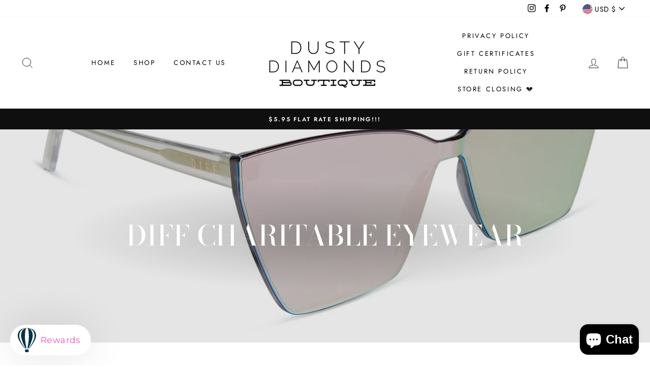

--- FILE ---
content_type: text/javascript; charset=utf-8
request_url: https://strn.rise-ai.com/?shop=dusty-diamonds-admin.myshopify.com
body_size: 189893
content:

      (function() {
          if (!window.RiseStoreFront) {
              window.RiseStoreFront = {};
          }
          window.RiseStoreFront.shop = {"shop_url":"dusty-diamonds-admin.myshopify.com","brand":null,"address1":"3260 FM 2289","city":"Normangee","country":"US","currency":"USD","name":"Dusty Diamonds Boutique","zip":"77871","language":null,"money_format":"${{amount}}","gw_installed":1};
          window.RiseStoreFront.store_assets = {"quick_apply":{"theme":{"font":"Montserrat","font_size":14,"colors":{"button_background":"#FF07E8","button_text":"#ffffff","text":"#000000"}},"panel":{"text":"<p>{{customer_first_name}}, You have <strong>{{store_credit_value}} </strong>left in Store Credit</p>","button_text":"Apply Store Credit!!!"}},"widget":{"theme":{"white_label":false,"font":"Montserrat","font_size":15,"placement":{"position":"left","alignment":"bottom","x_spacing":20,"y_spacing":20},"colors":{"panel_background":"#f7f7f7","header_background":"#E01A90","header_text":"#ffffff","header_icons":"#cecece","card_background":"#ffffff","card_text":"#637381","card_icon":"#FB2185","heading_text":"#566973","notification_background":"#2faad8","notification_text":"#ffffff","button_background":"#E6AF3C","button_text":"#ffffff","launcher_background":"#ffffff","launcher_text":"#F152B4"},"header_background_image":"[data-uri]","header_background_position":"center"},"panel":{"home":{"header":{"visitor":{"sub_title":"Welcome to Dusty Diamonds!","title":"Join Our Rewards!"},"member":{"sub_title":"Welcome to {{shop_name}}'s rewards!!!","title":"Hi {{customer_first_name}} {{customer_last_name}}"}},"cards":[{"name":"account","active":true,"visitor":{"title":"Become a member!","text":"<p>Sign up and automatically get $10 in Diamond Dollars! It’s free! Who doesn’t love free money?!</p>","button":"Give Me My $10!","bottom_text":"<p>Already have an account? <span style=\"color: rgb(102, 163, 224);\">{{#account_link}}Sign in{{/account_link}}</span></p>"},"member":{"title":"You have {{store_credit_value}}   in Store Credit!?","text":"<p>To use your credit, simply copy your loyalty code and paste it in the gift card / loyalty code section at checkout! ?</p><p><br></p><p><strong>Your code: {{store_credit_code}}</strong></p>"}},{"name":"referrals","active":true,"visitor":{"title":"Spread The Word, Sister! ?","text":"<p>Share your favorite store with your friends and receive rewards!</p><p><br></p><p>(Must Join Rewards For Shareable Link)</p>"},"member":{"in_program":{"title":"Spread The Word, Sister!","text":"<p>Share this link with your friends, and you'll both receive a reward when they purchase! </p><p><strong>Your link:</strong> <span style=\"color: rgb(102, 163, 224);\">{{customer_referral_link}}</span></p>","button":"Copy link"},"out_program":{"title":"Referral","text":"<p>Create &amp; share a link with your friends, and you'll both receive a reward. </p>","button":"Create link"}},"items":[{"icon":"crown","title":"They get","label":"10% discount"},{"icon":"money-bill","title":"You get (Hellllo! Free money!)","label":"10% of each successful referral"}]},{"name":"rewards","active":true,"title":"Check out how you can earn more rewards","text":"<p>How do our rewards work? Let’s just say we have SIMPLIFIED things! <strong>You get $2.50 for every $50 you spend</strong>. Yes, you read that correctly!!!! The sky is the limit, cowgirl! Now, get to shopping!</p><p><br></p><p>Effective Date: 9/29/2020</p>","items":[{"icon":"gem","title":"Earn $2.50 for Every $50 Spent!","label":"Rewards expire 30 days from the date they were earned."}]}]}},"launcher":{"type":"icon-text","text":"Rewards","icon":"https://assets.rise-ai.com/static/b9d1bd817b7747c7be76f97c598198c7.svg"}}};
      })();(function(t){var e={};function n(r){if(e[r])return e[r].exports;var i=e[r]={i:r,l:!1,exports:{}};return t[r].call(i.exports,i,i.exports,n),i.l=!0,i.exports}n.m=t,n.c=e,n.d=function(t,e,r){n.o(t,e)||Object.defineProperty(t,e,{enumerable:!0,get:r})},n.r=function(t){"undefined"!==typeof Symbol&&Symbol.toStringTag&&Object.defineProperty(t,Symbol.toStringTag,{value:"Module"}),Object.defineProperty(t,"__esModule",{value:!0})},n.t=function(t,e){if(1&e&&(t=n(t)),8&e)return t;if(4&e&&"object"===typeof t&&t&&t.__esModule)return t;var r=Object.create(null);if(n.r(r),Object.defineProperty(r,"default",{enumerable:!0,value:t}),2&e&&"string"!=typeof t)for(var i in t)n.d(r,i,function(e){return t[e]}.bind(null,i));return r},n.n=function(t){var e=t&&t.__esModule?function(){return t["default"]}:function(){return t};return n.d(e,"a",e),e},n.o=function(t,e){return Object.prototype.hasOwnProperty.call(t,e)},n.p="/",n(n.s=0)})({0:function(t,e,n){t.exports=n("56d7")},"00ee":function(t,e,n){var r=n("b622"),i=r("toStringTag"),o={};o[i]="z",t.exports="[object z]"===String(o)},"0366":function(t,e,n){var r=n("1c0b");t.exports=function(t,e,n){if(r(t),void 0===e)return t;switch(n){case 0:return function(){return t.call(e)};case 1:return function(n){return t.call(e,n)};case 2:return function(n,r){return t.call(e,n,r)};case 3:return function(n,r,i){return t.call(e,n,r,i)}}return function(){return t.apply(e,arguments)}}},"057f":function(t,e,n){var r=n("fc6a"),i=n("241c").f,o={}.toString,a="object"==typeof window&&window&&Object.getOwnPropertyNames?Object.getOwnPropertyNames(window):[],s=function(t){try{return i(t)}catch(e){return a.slice()}};t.exports.f=function(t){return a&&"[object Window]"==o.call(t)?s(t):i(r(t))}},"06cf":function(t,e,n){var r=n("83ab"),i=n("d1e7"),o=n("5c6c"),a=n("fc6a"),s=n("c04e"),c=n("5135"),u=n("0cfb"),f=Object.getOwnPropertyDescriptor;e.f=r?f:function(t,e){if(t=a(t),e=s(e,!0),u)try{return f(t,e)}catch(n){}if(c(t,e))return o(!i.f.call(t,e),t[e])}},"0a3f":function(t){t.exports=JSON.parse('{"cluster":"production","dev":false}')},"0cfb":function(t,e,n){var r=n("83ab"),i=n("d039"),o=n("cc12");t.exports=!r&&!i((function(){return 7!=Object.defineProperty(o("div"),"a",{get:function(){return 7}}).a}))},1313:function(t,e,n){var r=n("5f5a");"string"===typeof r&&(r=[[t.i,r,""]]),r.locals&&(t.exports=r.locals);var i=n("499e").default;i("36376cc9",r,!0,{sourceMap:!1,shadowMode:!1})},"14c3":function(t,e,n){var r=n("c6b6"),i=n("9263");t.exports=function(t,e){var n=t.exec;if("function"===typeof n){var o=n.call(t,e);if("object"!==typeof o)throw TypeError("RegExp exec method returned something other than an Object or null");return o}if("RegExp"!==r(t))throw TypeError("RegExp#exec called on incompatible receiver");return i.call(t,e)}},"159b":function(t,e,n){var r=n("da84"),i=n("fdbc"),o=n("17c2"),a=n("9112");for(var s in i){var c=r[s],u=c&&c.prototype;if(u&&u.forEach!==o)try{a(u,"forEach",o)}catch(f){u.forEach=o}}},"17c2":function(t,e,n){"use strict";var r=n("b727").forEach,i=n("a640"),o=n("ae40"),a=i("forEach"),s=o("forEach");t.exports=a&&s?[].forEach:function(t){return r(this,t,arguments.length>1?arguments[1]:void 0)}},"19aa":function(t,e){t.exports=function(t,e,n){if(!(t instanceof e))throw TypeError("Incorrect "+(n?n+" ":"")+"invocation");return t}},"1be4":function(t,e,n){var r=n("d066");t.exports=r("document","documentElement")},"1c0b":function(t,e){t.exports=function(t){if("function"!=typeof t)throw TypeError(String(t)+" is not a function");return t}},"1c7e":function(t,e,n){var r=n("b622"),i=r("iterator"),o=!1;try{var a=0,s={next:function(){return{done:!!a++}},return:function(){o=!0}};s[i]=function(){return this},Array.from(s,(function(){throw 2}))}catch(c){}t.exports=function(t,e){if(!e&&!o)return!1;var n=!1;try{var r={};r[i]=function(){return{next:function(){return{done:n=!0}}}},t(r)}catch(c){}return n}},"1cdc":function(t,e,n){var r=n("342f");t.exports=/(iphone|ipod|ipad).*applewebkit/i.test(r)},"1d80":function(t,e){t.exports=function(t){if(void 0==t)throw TypeError("Can't call method on "+t);return t}},"1dde":function(t,e,n){var r=n("d039"),i=n("b622"),o=n("2d00"),a=i("species");t.exports=function(t){return o>=51||!r((function(){var e=[],n=e.constructor={};return n[a]=function(){return{foo:1}},1!==e[t](Boolean).foo}))}},2266:function(t,e,n){var r=n("825a"),i=n("e95a"),o=n("50c4"),a=n("0366"),s=n("35a1"),c=n("9bdd"),u=function(t,e){this.stopped=t,this.result=e},f=t.exports=function(t,e,n,f,l){var p,d,h,v,m,g,y,w=a(e,n,f?2:1);if(l)p=t;else{if(d=s(t),"function"!=typeof d)throw TypeError("Target is not iterable");if(i(d)){for(h=0,v=o(t.length);v>h;h++)if(m=f?w(r(y=t[h])[0],y[1]):w(t[h]),m&&m instanceof u)return m;return new u(!1)}p=d.call(t)}g=p.next;while(!(y=g.call(p)).done)if(m=c(p,w,y.value,f),"object"==typeof m&&m&&m instanceof u)return m;return new u(!1)};f.stop=function(t){return new u(!0,t)}},"23cb":function(t,e,n){var r=n("a691"),i=Math.max,o=Math.min;t.exports=function(t,e){var n=r(t);return n<0?i(n+e,0):o(n,e)}},"23e7":function(t,e,n){var r=n("da84"),i=n("06cf").f,o=n("9112"),a=n("6eeb"),s=n("ce4e"),c=n("e893"),u=n("94ca");t.exports=function(t,e){var n,f,l,p,d,h,v=t.target,m=t.global,g=t.stat;if(f=m?r:g?r[v]||s(v,{}):(r[v]||{}).prototype,f)for(l in e){if(d=e[l],t.noTargetGet?(h=i(f,l),p=h&&h.value):p=f[l],n=u(m?l:v+(g?".":"#")+l,t.forced),!n&&void 0!==p){if(typeof d===typeof p)continue;c(d,p)}(t.sham||p&&p.sham)&&o(d,"sham",!0),a(f,l,d,t)}}},"241c":function(t,e,n){var r=n("ca84"),i=n("7839"),o=i.concat("length","prototype");e.f=Object.getOwnPropertyNames||function(t){return r(t,o)}},"24fb":function(t,e,n){"use strict";function r(t,e){var n=t[1]||"",r=t[3];if(!r)return n;if(e&&"function"===typeof btoa){var o=i(r),a=r.sources.map((function(t){return"/*# sourceURL=".concat(r.sourceRoot||"").concat(t," */")}));return[n].concat(a).concat([o]).join("\n")}return[n].join("\n")}function i(t){var e=btoa(unescape(encodeURIComponent(JSON.stringify(t)))),n="sourceMappingURL=data:application/json;charset=utf-8;base64,".concat(e);return"/*# ".concat(n," */")}t.exports=function(t){var e=[];return e.toString=function(){return this.map((function(e){var n=r(e,t);return e[2]?"@media ".concat(e[2]," {").concat(n,"}"):n})).join("")},e.i=function(t,n,r){"string"===typeof t&&(t=[[null,t,""]]);var i={};if(r)for(var o=0;o<this.length;o++){var a=this[o][0];null!=a&&(i[a]=!0)}for(var s=0;s<t.length;s++){var c=[].concat(t[s]);r&&i[c[0]]||(n&&(c[2]?c[2]="".concat(n," and ").concat(c[2]):c[2]=n),e.push(c))}},e}},2532:function(t,e,n){"use strict";var r=n("23e7"),i=n("5a34"),o=n("1d80"),a=n("ab13");r({target:"String",proto:!0,forced:!a("includes")},{includes:function(t){return!!~String(o(this)).indexOf(i(t),arguments.length>1?arguments[1]:void 0)}})},"25f0":function(t,e,n){"use strict";var r=n("6eeb"),i=n("825a"),o=n("d039"),a=n("ad6d"),s="toString",c=RegExp.prototype,u=c[s],f=o((function(){return"/a/b"!=u.call({source:"a",flags:"b"})})),l=u.name!=s;(f||l)&&r(RegExp.prototype,s,(function(){var t=i(this),e=String(t.source),n=t.flags,r=String(void 0===n&&t instanceof RegExp&&!("flags"in c)?a.call(t):n);return"/"+e+"/"+r}),{unsafe:!0})},2626:function(t,e,n){"use strict";var r=n("d066"),i=n("9bf2"),o=n("b622"),a=n("83ab"),s=o("species");t.exports=function(t){var e=r(t),n=i.f;a&&e&&!e[s]&&n(e,s,{configurable:!0,get:function(){return this}})}},"27d6":function(t,e,n){var r;(function(){function i(t,e,n){return t.call.apply(t.bind,arguments)}function o(t,e,n){if(!t)throw Error();if(2<arguments.length){var r=Array.prototype.slice.call(arguments,2);return function(){var n=Array.prototype.slice.call(arguments);return Array.prototype.unshift.apply(n,r),t.apply(e,n)}}return function(){return t.apply(e,arguments)}}function a(t,e,n){return a=Function.prototype.bind&&-1!=Function.prototype.bind.toString().indexOf("native code")?i:o,a.apply(null,arguments)}var s=Date.now||function(){return+new Date};function c(t,e){this.a=t,this.o=e||t,this.c=this.o.document}var u=!!window.FontFace;function f(t,e,n,r){if(e=t.c.createElement(e),n)for(var i in n)n.hasOwnProperty(i)&&("style"==i?e.style.cssText=n[i]:e.setAttribute(i,n[i]));return r&&e.appendChild(t.c.createTextNode(r)),e}function l(t,e,n){t=t.c.getElementsByTagName(e)[0],t||(t=document.documentElement),t.insertBefore(n,t.lastChild)}function p(t){t.parentNode&&t.parentNode.removeChild(t)}function d(t,e,n){e=e||[],n=n||[];for(var r=t.className.split(/\s+/),i=0;i<e.length;i+=1){for(var o=!1,a=0;a<r.length;a+=1)if(e[i]===r[a]){o=!0;break}o||r.push(e[i])}for(e=[],i=0;i<r.length;i+=1){for(o=!1,a=0;a<n.length;a+=1)if(r[i]===n[a]){o=!0;break}o||e.push(r[i])}t.className=e.join(" ").replace(/\s+/g," ").replace(/^\s+|\s+$/,"")}function h(t,e){for(var n=t.className.split(/\s+/),r=0,i=n.length;r<i;r++)if(n[r]==e)return!0;return!1}function v(t){return t.o.location.hostname||t.a.location.hostname}function m(t,e,n){function r(){s&&i&&o&&(s(a),s=null)}e=f(t,"link",{rel:"stylesheet",href:e,media:"all"});var i=!1,o=!0,a=null,s=n||null;u?(e.onload=function(){i=!0,r()},e.onerror=function(){i=!0,a=Error("Stylesheet failed to load"),r()}):setTimeout((function(){i=!0,r()}),0),l(t,"head",e)}function g(t,e,n,r){var i=t.c.getElementsByTagName("head")[0];if(i){var o=f(t,"script",{src:e}),a=!1;return o.onload=o.onreadystatechange=function(){a||this.readyState&&"loaded"!=this.readyState&&"complete"!=this.readyState||(a=!0,n&&n(null),o.onload=o.onreadystatechange=null,"HEAD"==o.parentNode.tagName&&i.removeChild(o))},i.appendChild(o),setTimeout((function(){a||(a=!0,n&&n(Error("Script load timeout")))}),r||5e3),o}return null}function y(){this.a=0,this.c=null}function w(t){return t.a++,function(){t.a--,b(t)}}function _(t,e){t.c=e,b(t)}function b(t){0==t.a&&t.c&&(t.c(),t.c=null)}function x(t){this.a=t||"-"}function S(t,e){this.c=t,this.f=4,this.a="n";var n=(e||"n4").match(/^([nio])([1-9])$/i);n&&(this.a=n[1],this.f=parseInt(n[2],10))}function C(t){return R(t)+" "+t.f+"00 300px "+O(t.c)}function O(t){var e=[];t=t.split(/,\s*/);for(var n=0;n<t.length;n++){var r=t[n].replace(/['"]/g,"");-1!=r.indexOf(" ")||/^\d/.test(r)?e.push("'"+r+"'"):e.push(r)}return e.join(",")}function k(t){return t.a+t.f}function R(t){var e="normal";return"o"===t.a?e="oblique":"i"===t.a&&(e="italic"),e}function A(t){var e=4,n="n",r=null;return t&&((r=t.match(/(normal|oblique|italic)/i))&&r[1]&&(n=r[1].substr(0,1).toLowerCase()),(r=t.match(/([1-9]00|normal|bold)/i))&&r[1]&&(/bold/i.test(r[1])?e=7:/[1-9]00/.test(r[1])&&(e=parseInt(r[1].substr(0,1),10)))),n+e}function E(t,e){this.c=t,this.f=t.o.document.documentElement,this.h=e,this.a=new x("-"),this.j=!1!==e.events,this.g=!1!==e.classes}function j(t){t.g&&d(t.f,[t.a.c("wf","loading")]),$(t,"loading")}function T(t){if(t.g){var e=h(t.f,t.a.c("wf","active")),n=[],r=[t.a.c("wf","loading")];e||n.push(t.a.c("wf","inactive")),d(t.f,n,r)}$(t,"inactive")}function $(t,e,n){t.j&&t.h[e]&&(n?t.h[e](n.c,k(n)):t.h[e]())}function P(){this.c={}}function L(t,e,n){var r,i=[];for(r in e)if(e.hasOwnProperty(r)){var o=t.c[r];o&&i.push(o(e[r],n))}return i}function I(t,e){this.c=t,this.f=e,this.a=f(this.c,"span",{"aria-hidden":"true"},this.f)}function F(t){l(t.c,"body",t.a)}function N(t){return"display:block;position:absolute;top:-9999px;left:-9999px;font-size:300px;width:auto;height:auto;line-height:normal;margin:0;padding:0;font-variant:normal;white-space:nowrap;font-family:"+O(t.c)+";font-style:"+R(t)+";font-weight:"+t.f+"00;"}function M(t,e,n,r,i,o){this.g=t,this.j=e,this.a=r,this.c=n,this.f=i||3e3,this.h=o||void 0}function D(t,e,n,r,i,o,a){this.v=t,this.B=e,this.c=n,this.a=r,this.s=a||"BESbswy",this.f={},this.w=i||3e3,this.u=o||null,this.m=this.j=this.h=this.g=null,this.g=new I(this.c,this.s),this.h=new I(this.c,this.s),this.j=new I(this.c,this.s),this.m=new I(this.c,this.s),t=new S(this.a.c+",serif",k(this.a)),t=N(t),this.g.a.style.cssText=t,t=new S(this.a.c+",sans-serif",k(this.a)),t=N(t),this.h.a.style.cssText=t,t=new S("serif",k(this.a)),t=N(t),this.j.a.style.cssText=t,t=new S("sans-serif",k(this.a)),t=N(t),this.m.a.style.cssText=t,F(this.g),F(this.h),F(this.j),F(this.m)}x.prototype.c=function(t){for(var e=[],n=0;n<arguments.length;n++)e.push(arguments[n].replace(/[\W_]+/g,"").toLowerCase());return e.join(this.a)},M.prototype.start=function(){var t=this.c.o.document,e=this,n=s(),r=new Promise((function(r,i){function o(){s()-n>=e.f?i():t.fonts.load(C(e.a),e.h).then((function(t){1<=t.length?r():setTimeout(o,25)}),(function(){i()}))}o()})),i=null,o=new Promise((function(t,n){i=setTimeout(n,e.f)}));Promise.race([o,r]).then((function(){i&&(clearTimeout(i),i=null),e.g(e.a)}),(function(){e.j(e.a)}))};var U={D:"serif",C:"sans-serif"},q=null;function B(){if(null===q){var t=/AppleWebKit\/([0-9]+)(?:\.([0-9]+))/.exec(window.navigator.userAgent);q=!!t&&(536>parseInt(t[1],10)||536===parseInt(t[1],10)&&11>=parseInt(t[2],10))}return q}function z(t,e,n){for(var r in U)if(U.hasOwnProperty(r)&&e===t.f[U[r]]&&n===t.f[U[r]])return!0;return!1}function G(t){var e,n=t.g.a.offsetWidth,r=t.h.a.offsetWidth;(e=n===t.f.serif&&r===t.f["sans-serif"])||(e=B()&&z(t,n,r)),e?s()-t.A>=t.w?B()&&z(t,n,r)&&(null===t.u||t.u.hasOwnProperty(t.a.c))?H(t,t.v):H(t,t.B):W(t):H(t,t.v)}function W(t){setTimeout(a((function(){G(this)}),t),50)}function H(t,e){setTimeout(a((function(){p(this.g.a),p(this.h.a),p(this.j.a),p(this.m.a),e(this.a)}),t),0)}function V(t,e,n){this.c=t,this.a=e,this.f=0,this.m=this.j=!1,this.s=n}D.prototype.start=function(){this.f.serif=this.j.a.offsetWidth,this.f["sans-serif"]=this.m.a.offsetWidth,this.A=s(),G(this)};var Y=null;function K(t){0==--t.f&&t.j&&(t.m?(t=t.a,t.g&&d(t.f,[t.a.c("wf","active")],[t.a.c("wf","loading"),t.a.c("wf","inactive")]),$(t,"active")):T(t.a))}function X(t){this.j=t,this.a=new P,this.h=0,this.f=this.g=!0}function J(t,e,n,r,i){var o=0==--t.h;(t.f||t.g)&&setTimeout((function(){var t=i||null,s=r||{};if(0===n.length&&o)T(e.a);else{e.f+=n.length,o&&(e.j=o);var c,u=[];for(c=0;c<n.length;c++){var f=n[c],l=s[f.c],p=e.a,h=f;if(p.g&&d(p.f,[p.a.c("wf",h.c,k(h).toString(),"loading")]),$(p,"fontloading",h),p=null,null===Y)if(window.FontFace){h=/Gecko.*Firefox\/(\d+)/.exec(window.navigator.userAgent);var v=/OS X.*Version\/10\..*Safari/.exec(window.navigator.userAgent)&&/Apple/.exec(window.navigator.vendor);Y=h?42<parseInt(h[1],10):!v}else Y=!1;p=Y?new M(a(e.g,e),a(e.h,e),e.c,f,e.s,l):new D(a(e.g,e),a(e.h,e),e.c,f,e.s,t,l),u.push(p)}for(c=0;c<u.length;c++)u[c].start()}}),0)}function Q(t,e,n){var r=[],i=n.timeout;j(e);r=L(t.a,n,t.c);var o=new V(t.c,e,i);for(t.h=r.length,e=0,n=r.length;e<n;e++)r[e].load((function(e,n,r){J(t,o,e,n,r)}))}function Z(t,e){this.c=t,this.a=e}function tt(t,e){this.c=t,this.a=e}function et(t,e){this.c=t||nt,this.a=[],this.f=[],this.g=e||""}V.prototype.g=function(t){var e=this.a;e.g&&d(e.f,[e.a.c("wf",t.c,k(t).toString(),"active")],[e.a.c("wf",t.c,k(t).toString(),"loading"),e.a.c("wf",t.c,k(t).toString(),"inactive")]),$(e,"fontactive",t),this.m=!0,K(this)},V.prototype.h=function(t){var e=this.a;if(e.g){var n=h(e.f,e.a.c("wf",t.c,k(t).toString(),"active")),r=[],i=[e.a.c("wf",t.c,k(t).toString(),"loading")];n||r.push(e.a.c("wf",t.c,k(t).toString(),"inactive")),d(e.f,r,i)}$(e,"fontinactive",t),K(this)},X.prototype.load=function(t){this.c=new c(this.j,t.context||this.j),this.g=!1!==t.events,this.f=!1!==t.classes,Q(this,new E(this.c,t),t)},Z.prototype.load=function(t){function e(){if(o["__mti_fntLst"+r]){var n,i=o["__mti_fntLst"+r](),a=[];if(i)for(var s=0;s<i.length;s++){var c=i[s].fontfamily;void 0!=i[s].fontStyle&&void 0!=i[s].fontWeight?(n=i[s].fontStyle+i[s].fontWeight,a.push(new S(c,n))):a.push(new S(c))}t(a)}else setTimeout((function(){e()}),50)}var n=this,r=n.a.projectId,i=n.a.version;if(r){var o=n.c.o;g(this.c,(n.a.api||"https://fast.fonts.net/jsapi")+"/"+r+".js"+(i?"?v="+i:""),(function(i){i?t([]):(o["__MonotypeConfiguration__"+r]=function(){return n.a},e())})).id="__MonotypeAPIScript__"+r}else t([])},tt.prototype.load=function(t){var e,n,r=this.a.urls||[],i=this.a.families||[],o=this.a.testStrings||{},a=new y;for(e=0,n=r.length;e<n;e++)m(this.c,r[e],w(a));var s=[];for(e=0,n=i.length;e<n;e++)if(r=i[e].split(":"),r[1])for(var c=r[1].split(","),u=0;u<c.length;u+=1)s.push(new S(r[0],c[u]));else s.push(new S(r[0]));_(a,(function(){t(s,o)}))};var nt="https://fonts.googleapis.com/css";function rt(t,e){for(var n=e.length,r=0;r<n;r++){var i=e[r].split(":");3==i.length&&t.f.push(i.pop());var o="";2==i.length&&""!=i[1]&&(o=":"),t.a.push(i.join(o))}}function it(t){if(0==t.a.length)throw Error("No fonts to load!");if(-1!=t.c.indexOf("kit="))return t.c;for(var e=t.a.length,n=[],r=0;r<e;r++)n.push(t.a[r].replace(/ /g,"+"));return e=t.c+"?family="+n.join("%7C"),0<t.f.length&&(e+="&subset="+t.f.join(",")),0<t.g.length&&(e+="&text="+encodeURIComponent(t.g)),e}function ot(t){this.f=t,this.a=[],this.c={}}var at={latin:"BESbswy","latin-ext":"çöüğş",cyrillic:"йяЖ",greek:"αβΣ",khmer:"កខគ",Hanuman:"កខគ"},st={thin:"1",extralight:"2","extra-light":"2",ultralight:"2","ultra-light":"2",light:"3",regular:"4",book:"4",medium:"5","semi-bold":"6",semibold:"6","demi-bold":"6",demibold:"6",bold:"7","extra-bold":"8",extrabold:"8","ultra-bold":"8",ultrabold:"8",black:"9",heavy:"9",l:"3",r:"4",b:"7"},ct={i:"i",italic:"i",n:"n",normal:"n"},ut=/^(thin|(?:(?:extra|ultra)-?)?light|regular|book|medium|(?:(?:semi|demi|extra|ultra)-?)?bold|black|heavy|l|r|b|[1-9]00)?(n|i|normal|italic)?$/;function ft(t){for(var e=t.f.length,n=0;n<e;n++){var r=t.f[n].split(":"),i=r[0].replace(/\+/g," "),o=["n4"];if(2<=r.length){var a,s=r[1];if(a=[],s){s=s.split(",");for(var c=s.length,u=0;u<c;u++){var f;if(f=s[u],f.match(/^[\w-]+$/)){var l=ut.exec(f.toLowerCase());if(null==l)f="";else{if(f=l[2],f=null==f||""==f?"n":ct[f],l=l[1],null==l||""==l)l="4";else{var p=st[l];l=p||(isNaN(l)?"4":l.substr(0,1))}f=[f,l].join("")}}else f="";f&&a.push(f)}}0<a.length&&(o=a),3==r.length&&(r=r[2],a=[],r=r?r.split(","):a,0<r.length&&(r=at[r[0]])&&(t.c[i]=r))}for(t.c[i]||(r=at[i])&&(t.c[i]=r),r=0;r<o.length;r+=1)t.a.push(new S(i,o[r]))}}function lt(t,e){this.c=t,this.a=e}var pt={Arimo:!0,Cousine:!0,Tinos:!0};function dt(t,e){this.c=t,this.a=e}function ht(t,e){this.c=t,this.f=e,this.a=[]}lt.prototype.load=function(t){var e=new y,n=this.c,r=new et(this.a.api,this.a.text),i=this.a.families;rt(r,i);var o=new ot(i);ft(o),m(n,it(r),w(e)),_(e,(function(){t(o.a,o.c,pt)}))},dt.prototype.load=function(t){var e=this.a.id,n=this.c.o;e?g(this.c,(this.a.api||"https://use.typekit.net")+"/"+e+".js",(function(e){if(e)t([]);else if(n.Typekit&&n.Typekit.config&&n.Typekit.config.fn){e=n.Typekit.config.fn;for(var r=[],i=0;i<e.length;i+=2)for(var o=e[i],a=e[i+1],s=0;s<a.length;s++)r.push(new S(o,a[s]));try{n.Typekit.load({events:!1,classes:!1,async:!0})}catch(c){}t(r)}}),2e3):t([])},ht.prototype.load=function(t){var e=this.f.id,n=this.c.o,r=this;e?(n.__webfontfontdeckmodule__||(n.__webfontfontdeckmodule__={}),n.__webfontfontdeckmodule__[e]=function(e,n){for(var i=0,o=n.fonts.length;i<o;++i){var a=n.fonts[i];r.a.push(new S(a.name,A("font-weight:"+a.weight+";font-style:"+a.style)))}t(r.a)},g(this.c,(this.f.api||"https://f.fontdeck.com/s/css/js/")+v(this.c)+"/"+e+".js",(function(e){e&&t([])}))):t([])};var vt=new X(window);vt.a.c.custom=function(t,e){return new tt(e,t)},vt.a.c.fontdeck=function(t,e){return new ht(e,t)},vt.a.c.monotype=function(t,e){return new Z(e,t)},vt.a.c.typekit=function(t,e){return new dt(e,t)},vt.a.c.google=function(t,e){return new lt(e,t)};var mt={load:a(vt.load,vt)};r=function(){return mt}.call(e,n,e,t),void 0===r||(t.exports=r)})()},"2b0e":function(t,e,n){"use strict";(function(t){
/*!
 * Vue.js v2.6.11
 * (c) 2014-2019 Evan You
 * Released under the MIT License.
 */
var n=Object.freeze({});function r(t){return void 0===t||null===t}function i(t){return void 0!==t&&null!==t}function o(t){return!0===t}function a(t){return!1===t}function s(t){return"string"===typeof t||"number"===typeof t||"symbol"===typeof t||"boolean"===typeof t}function c(t){return null!==t&&"object"===typeof t}var u=Object.prototype.toString;function f(t){return"[object Object]"===u.call(t)}function l(t){return"[object RegExp]"===u.call(t)}function p(t){var e=parseFloat(String(t));return e>=0&&Math.floor(e)===e&&isFinite(t)}function d(t){return i(t)&&"function"===typeof t.then&&"function"===typeof t.catch}function h(t){return null==t?"":Array.isArray(t)||f(t)&&t.toString===u?JSON.stringify(t,null,2):String(t)}function v(t){var e=parseFloat(t);return isNaN(e)?t:e}function m(t,e){for(var n=Object.create(null),r=t.split(","),i=0;i<r.length;i++)n[r[i]]=!0;return e?function(t){return n[t.toLowerCase()]}:function(t){return n[t]}}m("slot,component",!0);var g=m("key,ref,slot,slot-scope,is");function y(t,e){if(t.length){var n=t.indexOf(e);if(n>-1)return t.splice(n,1)}}var w=Object.prototype.hasOwnProperty;function _(t,e){return w.call(t,e)}function b(t){var e=Object.create(null);return function(n){var r=e[n];return r||(e[n]=t(n))}}var x=/-(\w)/g,S=b((function(t){return t.replace(x,(function(t,e){return e?e.toUpperCase():""}))})),C=b((function(t){return t.charAt(0).toUpperCase()+t.slice(1)})),O=/\B([A-Z])/g,k=b((function(t){return t.replace(O,"-$1").toLowerCase()}));function R(t,e){function n(n){var r=arguments.length;return r?r>1?t.apply(e,arguments):t.call(e,n):t.call(e)}return n._length=t.length,n}function A(t,e){return t.bind(e)}var E=Function.prototype.bind?A:R;function j(t,e){e=e||0;var n=t.length-e,r=new Array(n);while(n--)r[n]=t[n+e];return r}function T(t,e){for(var n in e)t[n]=e[n];return t}function $(t){for(var e={},n=0;n<t.length;n++)t[n]&&T(e,t[n]);return e}function P(t,e,n){}var L=function(t,e,n){return!1},I=function(t){return t};function F(t,e){if(t===e)return!0;var n=c(t),r=c(e);if(!n||!r)return!n&&!r&&String(t)===String(e);try{var i=Array.isArray(t),o=Array.isArray(e);if(i&&o)return t.length===e.length&&t.every((function(t,n){return F(t,e[n])}));if(t instanceof Date&&e instanceof Date)return t.getTime()===e.getTime();if(i||o)return!1;var a=Object.keys(t),s=Object.keys(e);return a.length===s.length&&a.every((function(n){return F(t[n],e[n])}))}catch(u){return!1}}function N(t,e){for(var n=0;n<t.length;n++)if(F(t[n],e))return n;return-1}function M(t){var e=!1;return function(){e||(e=!0,t.apply(this,arguments))}}var D="data-server-rendered",U=["component","directive","filter"],q=["beforeCreate","created","beforeMount","mounted","beforeUpdate","updated","beforeDestroy","destroyed","activated","deactivated","errorCaptured","serverPrefetch"],B={optionMergeStrategies:Object.create(null),silent:!1,productionTip:!1,devtools:!1,performance:!1,errorHandler:null,warnHandler:null,ignoredElements:[],keyCodes:Object.create(null),isReservedTag:L,isReservedAttr:L,isUnknownElement:L,getTagNamespace:P,parsePlatformTagName:I,mustUseProp:L,async:!0,_lifecycleHooks:q},z=/a-zA-Z\u00B7\u00C0-\u00D6\u00D8-\u00F6\u00F8-\u037D\u037F-\u1FFF\u200C-\u200D\u203F-\u2040\u2070-\u218F\u2C00-\u2FEF\u3001-\uD7FF\uF900-\uFDCF\uFDF0-\uFFFD/;function G(t){var e=(t+"").charCodeAt(0);return 36===e||95===e}function W(t,e,n,r){Object.defineProperty(t,e,{value:n,enumerable:!!r,writable:!0,configurable:!0})}var H=new RegExp("[^"+z.source+".$_\\d]");function V(t){if(!H.test(t)){var e=t.split(".");return function(t){for(var n=0;n<e.length;n++){if(!t)return;t=t[e[n]]}return t}}}var Y,K="__proto__"in{},X="undefined"!==typeof window,J="undefined"!==typeof WXEnvironment&&!!WXEnvironment.platform,Q=J&&WXEnvironment.platform.toLowerCase(),Z=X&&window.navigator.userAgent.toLowerCase(),tt=Z&&/msie|trident/.test(Z),et=Z&&Z.indexOf("msie 9.0")>0,nt=Z&&Z.indexOf("edge/")>0,rt=(Z&&Z.indexOf("android"),Z&&/iphone|ipad|ipod|ios/.test(Z)||"ios"===Q),it=(Z&&/chrome\/\d+/.test(Z),Z&&/phantomjs/.test(Z),Z&&Z.match(/firefox\/(\d+)/)),ot={}.watch,at=!1;if(X)try{var st={};Object.defineProperty(st,"passive",{get:function(){at=!0}}),window.addEventListener("test-passive",null,st)}catch(Sa){}var ct=function(){return void 0===Y&&(Y=!X&&!J&&"undefined"!==typeof t&&(t["process"]&&"server"===t["process"].env.VUE_ENV)),Y},ut=X&&window.__VUE_DEVTOOLS_GLOBAL_HOOK__;function ft(t){return"function"===typeof t&&/native code/.test(t.toString())}var lt,pt="undefined"!==typeof Symbol&&ft(Symbol)&&"undefined"!==typeof Reflect&&ft(Reflect.ownKeys);lt="undefined"!==typeof Set&&ft(Set)?Set:function(){function t(){this.set=Object.create(null)}return t.prototype.has=function(t){return!0===this.set[t]},t.prototype.add=function(t){this.set[t]=!0},t.prototype.clear=function(){this.set=Object.create(null)},t}();var dt=P,ht=0,vt=function(){this.id=ht++,this.subs=[]};vt.prototype.addSub=function(t){this.subs.push(t)},vt.prototype.removeSub=function(t){y(this.subs,t)},vt.prototype.depend=function(){vt.target&&vt.target.addDep(this)},vt.prototype.notify=function(){var t=this.subs.slice();for(var e=0,n=t.length;e<n;e++)t[e].update()},vt.target=null;var mt=[];function gt(t){mt.push(t),vt.target=t}function yt(){mt.pop(),vt.target=mt[mt.length-1]}var wt=function(t,e,n,r,i,o,a,s){this.tag=t,this.data=e,this.children=n,this.text=r,this.elm=i,this.ns=void 0,this.context=o,this.fnContext=void 0,this.fnOptions=void 0,this.fnScopeId=void 0,this.key=e&&e.key,this.componentOptions=a,this.componentInstance=void 0,this.parent=void 0,this.raw=!1,this.isStatic=!1,this.isRootInsert=!0,this.isComment=!1,this.isCloned=!1,this.isOnce=!1,this.asyncFactory=s,this.asyncMeta=void 0,this.isAsyncPlaceholder=!1},_t={child:{configurable:!0}};_t.child.get=function(){return this.componentInstance},Object.defineProperties(wt.prototype,_t);var bt=function(t){void 0===t&&(t="");var e=new wt;return e.text=t,e.isComment=!0,e};function xt(t){return new wt(void 0,void 0,void 0,String(t))}function St(t){var e=new wt(t.tag,t.data,t.children&&t.children.slice(),t.text,t.elm,t.context,t.componentOptions,t.asyncFactory);return e.ns=t.ns,e.isStatic=t.isStatic,e.key=t.key,e.isComment=t.isComment,e.fnContext=t.fnContext,e.fnOptions=t.fnOptions,e.fnScopeId=t.fnScopeId,e.asyncMeta=t.asyncMeta,e.isCloned=!0,e}var Ct=Array.prototype,Ot=Object.create(Ct),kt=["push","pop","shift","unshift","splice","sort","reverse"];kt.forEach((function(t){var e=Ct[t];W(Ot,t,(function(){var n=[],r=arguments.length;while(r--)n[r]=arguments[r];var i,o=e.apply(this,n),a=this.__ob__;switch(t){case"push":case"unshift":i=n;break;case"splice":i=n.slice(2);break}return i&&a.observeArray(i),a.dep.notify(),o}))}));var Rt=Object.getOwnPropertyNames(Ot),At=!0;function Et(t){At=t}var jt=function(t){this.value=t,this.dep=new vt,this.vmCount=0,W(t,"__ob__",this),Array.isArray(t)?(K?Tt(t,Ot):$t(t,Ot,Rt),this.observeArray(t)):this.walk(t)};function Tt(t,e){t.__proto__=e}function $t(t,e,n){for(var r=0,i=n.length;r<i;r++){var o=n[r];W(t,o,e[o])}}function Pt(t,e){var n;if(c(t)&&!(t instanceof wt))return _(t,"__ob__")&&t.__ob__ instanceof jt?n=t.__ob__:At&&!ct()&&(Array.isArray(t)||f(t))&&Object.isExtensible(t)&&!t._isVue&&(n=new jt(t)),e&&n&&n.vmCount++,n}function Lt(t,e,n,r,i){var o=new vt,a=Object.getOwnPropertyDescriptor(t,e);if(!a||!1!==a.configurable){var s=a&&a.get,c=a&&a.set;s&&!c||2!==arguments.length||(n=t[e]);var u=!i&&Pt(n);Object.defineProperty(t,e,{enumerable:!0,configurable:!0,get:function(){var e=s?s.call(t):n;return vt.target&&(o.depend(),u&&(u.dep.depend(),Array.isArray(e)&&Nt(e))),e},set:function(e){var r=s?s.call(t):n;e===r||e!==e&&r!==r||s&&!c||(c?c.call(t,e):n=e,u=!i&&Pt(e),o.notify())}})}}function It(t,e,n){if(Array.isArray(t)&&p(e))return t.length=Math.max(t.length,e),t.splice(e,1,n),n;if(e in t&&!(e in Object.prototype))return t[e]=n,n;var r=t.__ob__;return t._isVue||r&&r.vmCount?n:r?(Lt(r.value,e,n),r.dep.notify(),n):(t[e]=n,n)}function Ft(t,e){if(Array.isArray(t)&&p(e))t.splice(e,1);else{var n=t.__ob__;t._isVue||n&&n.vmCount||_(t,e)&&(delete t[e],n&&n.dep.notify())}}function Nt(t){for(var e=void 0,n=0,r=t.length;n<r;n++)e=t[n],e&&e.__ob__&&e.__ob__.dep.depend(),Array.isArray(e)&&Nt(e)}jt.prototype.walk=function(t){for(var e=Object.keys(t),n=0;n<e.length;n++)Lt(t,e[n])},jt.prototype.observeArray=function(t){for(var e=0,n=t.length;e<n;e++)Pt(t[e])};var Mt=B.optionMergeStrategies;function Dt(t,e){if(!e)return t;for(var n,r,i,o=pt?Reflect.ownKeys(e):Object.keys(e),a=0;a<o.length;a++)n=o[a],"__ob__"!==n&&(r=t[n],i=e[n],_(t,n)?r!==i&&f(r)&&f(i)&&Dt(r,i):It(t,n,i));return t}function Ut(t,e,n){return n?function(){var r="function"===typeof e?e.call(n,n):e,i="function"===typeof t?t.call(n,n):t;return r?Dt(r,i):i}:e?t?function(){return Dt("function"===typeof e?e.call(this,this):e,"function"===typeof t?t.call(this,this):t)}:e:t}function qt(t,e){var n=e?t?t.concat(e):Array.isArray(e)?e:[e]:t;return n?Bt(n):n}function Bt(t){for(var e=[],n=0;n<t.length;n++)-1===e.indexOf(t[n])&&e.push(t[n]);return e}function zt(t,e,n,r){var i=Object.create(t||null);return e?T(i,e):i}Mt.data=function(t,e,n){return n?Ut(t,e,n):e&&"function"!==typeof e?t:Ut(t,e)},q.forEach((function(t){Mt[t]=qt})),U.forEach((function(t){Mt[t+"s"]=zt})),Mt.watch=function(t,e,n,r){if(t===ot&&(t=void 0),e===ot&&(e=void 0),!e)return Object.create(t||null);if(!t)return e;var i={};for(var o in T(i,t),e){var a=i[o],s=e[o];a&&!Array.isArray(a)&&(a=[a]),i[o]=a?a.concat(s):Array.isArray(s)?s:[s]}return i},Mt.props=Mt.methods=Mt.inject=Mt.computed=function(t,e,n,r){if(!t)return e;var i=Object.create(null);return T(i,t),e&&T(i,e),i},Mt.provide=Ut;var Gt=function(t,e){return void 0===e?t:e};function Wt(t,e){var n=t.props;if(n){var r,i,o,a={};if(Array.isArray(n)){r=n.length;while(r--)i=n[r],"string"===typeof i&&(o=S(i),a[o]={type:null})}else if(f(n))for(var s in n)i=n[s],o=S(s),a[o]=f(i)?i:{type:i};else 0;t.props=a}}function Ht(t,e){var n=t.inject;if(n){var r=t.inject={};if(Array.isArray(n))for(var i=0;i<n.length;i++)r[n[i]]={from:n[i]};else if(f(n))for(var o in n){var a=n[o];r[o]=f(a)?T({from:o},a):{from:a}}else 0}}function Vt(t){var e=t.directives;if(e)for(var n in e){var r=e[n];"function"===typeof r&&(e[n]={bind:r,update:r})}}function Yt(t,e,n){if("function"===typeof e&&(e=e.options),Wt(e,n),Ht(e,n),Vt(e),!e._base&&(e.extends&&(t=Yt(t,e.extends,n)),e.mixins))for(var r=0,i=e.mixins.length;r<i;r++)t=Yt(t,e.mixins[r],n);var o,a={};for(o in t)s(o);for(o in e)_(t,o)||s(o);function s(r){var i=Mt[r]||Gt;a[r]=i(t[r],e[r],n,r)}return a}function Kt(t,e,n,r){if("string"===typeof n){var i=t[e];if(_(i,n))return i[n];var o=S(n);if(_(i,o))return i[o];var a=C(o);if(_(i,a))return i[a];var s=i[n]||i[o]||i[a];return s}}function Xt(t,e,n,r){var i=e[t],o=!_(n,t),a=n[t],s=te(Boolean,i.type);if(s>-1)if(o&&!_(i,"default"))a=!1;else if(""===a||a===k(t)){var c=te(String,i.type);(c<0||s<c)&&(a=!0)}if(void 0===a){a=Jt(r,i,t);var u=At;Et(!0),Pt(a),Et(u)}return a}function Jt(t,e,n){if(_(e,"default")){var r=e.default;return t&&t.$options.propsData&&void 0===t.$options.propsData[n]&&void 0!==t._props[n]?t._props[n]:"function"===typeof r&&"Function"!==Qt(e.type)?r.call(t):r}}function Qt(t){var e=t&&t.toString().match(/^\s*function (\w+)/);return e?e[1]:""}function Zt(t,e){return Qt(t)===Qt(e)}function te(t,e){if(!Array.isArray(e))return Zt(e,t)?0:-1;for(var n=0,r=e.length;n<r;n++)if(Zt(e[n],t))return n;return-1}function ee(t,e,n){gt();try{if(e){var r=e;while(r=r.$parent){var i=r.$options.errorCaptured;if(i)for(var o=0;o<i.length;o++)try{var a=!1===i[o].call(r,t,e,n);if(a)return}catch(Sa){re(Sa,r,"errorCaptured hook")}}}re(t,e,n)}finally{yt()}}function ne(t,e,n,r,i){var o;try{o=n?t.apply(e,n):t.call(e),o&&!o._isVue&&d(o)&&!o._handled&&(o.catch((function(t){return ee(t,r,i+" (Promise/async)")})),o._handled=!0)}catch(Sa){ee(Sa,r,i)}return o}function re(t,e,n){if(B.errorHandler)try{return B.errorHandler.call(null,t,e,n)}catch(Sa){Sa!==t&&ie(Sa,null,"config.errorHandler")}ie(t,e,n)}function ie(t,e,n){if(!X&&!J||"undefined"===typeof console)throw t;console.error(t)}var oe,ae=!1,se=[],ce=!1;function ue(){ce=!1;var t=se.slice(0);se.length=0;for(var e=0;e<t.length;e++)t[e]()}if("undefined"!==typeof Promise&&ft(Promise)){var fe=Promise.resolve();oe=function(){fe.then(ue),rt&&setTimeout(P)},ae=!0}else if(tt||"undefined"===typeof MutationObserver||!ft(MutationObserver)&&"[object MutationObserverConstructor]"!==MutationObserver.toString())oe="undefined"!==typeof setImmediate&&ft(setImmediate)?function(){setImmediate(ue)}:function(){setTimeout(ue,0)};else{var le=1,pe=new MutationObserver(ue),de=document.createTextNode(String(le));pe.observe(de,{characterData:!0}),oe=function(){le=(le+1)%2,de.data=String(le)},ae=!0}function he(t,e){var n;if(se.push((function(){if(t)try{t.call(e)}catch(Sa){ee(Sa,e,"nextTick")}else n&&n(e)})),ce||(ce=!0,oe()),!t&&"undefined"!==typeof Promise)return new Promise((function(t){n=t}))}var ve=new lt;function me(t){ge(t,ve),ve.clear()}function ge(t,e){var n,r,i=Array.isArray(t);if(!(!i&&!c(t)||Object.isFrozen(t)||t instanceof wt)){if(t.__ob__){var o=t.__ob__.dep.id;if(e.has(o))return;e.add(o)}if(i){n=t.length;while(n--)ge(t[n],e)}else{r=Object.keys(t),n=r.length;while(n--)ge(t[r[n]],e)}}}var ye=b((function(t){var e="&"===t.charAt(0);t=e?t.slice(1):t;var n="~"===t.charAt(0);t=n?t.slice(1):t;var r="!"===t.charAt(0);return t=r?t.slice(1):t,{name:t,once:n,capture:r,passive:e}}));function we(t,e){function n(){var t=arguments,r=n.fns;if(!Array.isArray(r))return ne(r,null,arguments,e,"v-on handler");for(var i=r.slice(),o=0;o<i.length;o++)ne(i[o],null,t,e,"v-on handler")}return n.fns=t,n}function _e(t,e,n,i,a,s){var c,u,f,l;for(c in t)u=t[c],f=e[c],l=ye(c),r(u)||(r(f)?(r(u.fns)&&(u=t[c]=we(u,s)),o(l.once)&&(u=t[c]=a(l.name,u,l.capture)),n(l.name,u,l.capture,l.passive,l.params)):u!==f&&(f.fns=u,t[c]=f));for(c in e)r(t[c])&&(l=ye(c),i(l.name,e[c],l.capture))}function be(t,e,n){var a;t instanceof wt&&(t=t.data.hook||(t.data.hook={}));var s=t[e];function c(){n.apply(this,arguments),y(a.fns,c)}r(s)?a=we([c]):i(s.fns)&&o(s.merged)?(a=s,a.fns.push(c)):a=we([s,c]),a.merged=!0,t[e]=a}function xe(t,e,n){var o=e.options.props;if(!r(o)){var a={},s=t.attrs,c=t.props;if(i(s)||i(c))for(var u in o){var f=k(u);Se(a,c,u,f,!0)||Se(a,s,u,f,!1)}return a}}function Se(t,e,n,r,o){if(i(e)){if(_(e,n))return t[n]=e[n],o||delete e[n],!0;if(_(e,r))return t[n]=e[r],o||delete e[r],!0}return!1}function Ce(t){for(var e=0;e<t.length;e++)if(Array.isArray(t[e]))return Array.prototype.concat.apply([],t);return t}function Oe(t){return s(t)?[xt(t)]:Array.isArray(t)?Re(t):void 0}function ke(t){return i(t)&&i(t.text)&&a(t.isComment)}function Re(t,e){var n,a,c,u,f=[];for(n=0;n<t.length;n++)a=t[n],r(a)||"boolean"===typeof a||(c=f.length-1,u=f[c],Array.isArray(a)?a.length>0&&(a=Re(a,(e||"")+"_"+n),ke(a[0])&&ke(u)&&(f[c]=xt(u.text+a[0].text),a.shift()),f.push.apply(f,a)):s(a)?ke(u)?f[c]=xt(u.text+a):""!==a&&f.push(xt(a)):ke(a)&&ke(u)?f[c]=xt(u.text+a.text):(o(t._isVList)&&i(a.tag)&&r(a.key)&&i(e)&&(a.key="__vlist"+e+"_"+n+"__"),f.push(a)));return f}function Ae(t){var e=t.$options.provide;e&&(t._provided="function"===typeof e?e.call(t):e)}function Ee(t){var e=je(t.$options.inject,t);e&&(Et(!1),Object.keys(e).forEach((function(n){Lt(t,n,e[n])})),Et(!0))}function je(t,e){if(t){for(var n=Object.create(null),r=pt?Reflect.ownKeys(t):Object.keys(t),i=0;i<r.length;i++){var o=r[i];if("__ob__"!==o){var a=t[o].from,s=e;while(s){if(s._provided&&_(s._provided,a)){n[o]=s._provided[a];break}s=s.$parent}if(!s)if("default"in t[o]){var c=t[o].default;n[o]="function"===typeof c?c.call(e):c}else 0}}return n}}function Te(t,e){if(!t||!t.length)return{};for(var n={},r=0,i=t.length;r<i;r++){var o=t[r],a=o.data;if(a&&a.attrs&&a.attrs.slot&&delete a.attrs.slot,o.context!==e&&o.fnContext!==e||!a||null==a.slot)(n.default||(n.default=[])).push(o);else{var s=a.slot,c=n[s]||(n[s]=[]);"template"===o.tag?c.push.apply(c,o.children||[]):c.push(o)}}for(var u in n)n[u].every($e)&&delete n[u];return n}function $e(t){return t.isComment&&!t.asyncFactory||" "===t.text}function Pe(t,e,r){var i,o=Object.keys(e).length>0,a=t?!!t.$stable:!o,s=t&&t.$key;if(t){if(t._normalized)return t._normalized;if(a&&r&&r!==n&&s===r.$key&&!o&&!r.$hasNormal)return r;for(var c in i={},t)t[c]&&"$"!==c[0]&&(i[c]=Le(e,c,t[c]))}else i={};for(var u in e)u in i||(i[u]=Ie(e,u));return t&&Object.isExtensible(t)&&(t._normalized=i),W(i,"$stable",a),W(i,"$key",s),W(i,"$hasNormal",o),i}function Le(t,e,n){var r=function(){var t=arguments.length?n.apply(null,arguments):n({});return t=t&&"object"===typeof t&&!Array.isArray(t)?[t]:Oe(t),t&&(0===t.length||1===t.length&&t[0].isComment)?void 0:t};return n.proxy&&Object.defineProperty(t,e,{get:r,enumerable:!0,configurable:!0}),r}function Ie(t,e){return function(){return t[e]}}function Fe(t,e){var n,r,o,a,s;if(Array.isArray(t)||"string"===typeof t)for(n=new Array(t.length),r=0,o=t.length;r<o;r++)n[r]=e(t[r],r);else if("number"===typeof t)for(n=new Array(t),r=0;r<t;r++)n[r]=e(r+1,r);else if(c(t))if(pt&&t[Symbol.iterator]){n=[];var u=t[Symbol.iterator](),f=u.next();while(!f.done)n.push(e(f.value,n.length)),f=u.next()}else for(a=Object.keys(t),n=new Array(a.length),r=0,o=a.length;r<o;r++)s=a[r],n[r]=e(t[s],s,r);return i(n)||(n=[]),n._isVList=!0,n}function Ne(t,e,n,r){var i,o=this.$scopedSlots[t];o?(n=n||{},r&&(n=T(T({},r),n)),i=o(n)||e):i=this.$slots[t]||e;var a=n&&n.slot;return a?this.$createElement("template",{slot:a},i):i}function Me(t){return Kt(this.$options,"filters",t,!0)||I}function De(t,e){return Array.isArray(t)?-1===t.indexOf(e):t!==e}function Ue(t,e,n,r,i){var o=B.keyCodes[e]||n;return i&&r&&!B.keyCodes[e]?De(i,r):o?De(o,t):r?k(r)!==e:void 0}function qe(t,e,n,r,i){if(n)if(c(n)){var o;Array.isArray(n)&&(n=$(n));var a=function(a){if("class"===a||"style"===a||g(a))o=t;else{var s=t.attrs&&t.attrs.type;o=r||B.mustUseProp(e,s,a)?t.domProps||(t.domProps={}):t.attrs||(t.attrs={})}var c=S(a),u=k(a);if(!(c in o)&&!(u in o)&&(o[a]=n[a],i)){var f=t.on||(t.on={});f["update:"+a]=function(t){n[a]=t}}};for(var s in n)a(s)}else;return t}function Be(t,e){var n=this._staticTrees||(this._staticTrees=[]),r=n[t];return r&&!e||(r=n[t]=this.$options.staticRenderFns[t].call(this._renderProxy,null,this),Ge(r,"__static__"+t,!1)),r}function ze(t,e,n){return Ge(t,"__once__"+e+(n?"_"+n:""),!0),t}function Ge(t,e,n){if(Array.isArray(t))for(var r=0;r<t.length;r++)t[r]&&"string"!==typeof t[r]&&We(t[r],e+"_"+r,n);else We(t,e,n)}function We(t,e,n){t.isStatic=!0,t.key=e,t.isOnce=n}function He(t,e){if(e)if(f(e)){var n=t.on=t.on?T({},t.on):{};for(var r in e){var i=n[r],o=e[r];n[r]=i?[].concat(i,o):o}}else;return t}function Ve(t,e,n,r){e=e||{$stable:!n};for(var i=0;i<t.length;i++){var o=t[i];Array.isArray(o)?Ve(o,e,n):o&&(o.proxy&&(o.fn.proxy=!0),e[o.key]=o.fn)}return r&&(e.$key=r),e}function Ye(t,e){for(var n=0;n<e.length;n+=2){var r=e[n];"string"===typeof r&&r&&(t[e[n]]=e[n+1])}return t}function Ke(t,e){return"string"===typeof t?e+t:t}function Xe(t){t._o=ze,t._n=v,t._s=h,t._l=Fe,t._t=Ne,t._q=F,t._i=N,t._m=Be,t._f=Me,t._k=Ue,t._b=qe,t._v=xt,t._e=bt,t._u=Ve,t._g=He,t._d=Ye,t._p=Ke}function Je(t,e,r,i,a){var s,c=this,u=a.options;_(i,"_uid")?(s=Object.create(i),s._original=i):(s=i,i=i._original);var f=o(u._compiled),l=!f;this.data=t,this.props=e,this.children=r,this.parent=i,this.listeners=t.on||n,this.injections=je(u.inject,i),this.slots=function(){return c.$slots||Pe(t.scopedSlots,c.$slots=Te(r,i)),c.$slots},Object.defineProperty(this,"scopedSlots",{enumerable:!0,get:function(){return Pe(t.scopedSlots,this.slots())}}),f&&(this.$options=u,this.$slots=this.slots(),this.$scopedSlots=Pe(t.scopedSlots,this.$slots)),u._scopeId?this._c=function(t,e,n,r){var o=ln(s,t,e,n,r,l);return o&&!Array.isArray(o)&&(o.fnScopeId=u._scopeId,o.fnContext=i),o}:this._c=function(t,e,n,r){return ln(s,t,e,n,r,l)}}function Qe(t,e,r,o,a){var s=t.options,c={},u=s.props;if(i(u))for(var f in u)c[f]=Xt(f,u,e||n);else i(r.attrs)&&tn(c,r.attrs),i(r.props)&&tn(c,r.props);var l=new Je(r,c,a,o,t),p=s.render.call(null,l._c,l);if(p instanceof wt)return Ze(p,r,l.parent,s,l);if(Array.isArray(p)){for(var d=Oe(p)||[],h=new Array(d.length),v=0;v<d.length;v++)h[v]=Ze(d[v],r,l.parent,s,l);return h}}function Ze(t,e,n,r,i){var o=St(t);return o.fnContext=n,o.fnOptions=r,e.slot&&((o.data||(o.data={})).slot=e.slot),o}function tn(t,e){for(var n in e)t[S(n)]=e[n]}Xe(Je.prototype);var en={init:function(t,e){if(t.componentInstance&&!t.componentInstance._isDestroyed&&t.data.keepAlive){var n=t;en.prepatch(n,n)}else{var r=t.componentInstance=on(t,jn);r.$mount(e?t.elm:void 0,e)}},prepatch:function(t,e){var n=e.componentOptions,r=e.componentInstance=t.componentInstance;In(r,n.propsData,n.listeners,e,n.children)},insert:function(t){var e=t.context,n=t.componentInstance;n._isMounted||(n._isMounted=!0,Dn(n,"mounted")),t.data.keepAlive&&(e._isMounted?Qn(n):Nn(n,!0))},destroy:function(t){var e=t.componentInstance;e._isDestroyed||(t.data.keepAlive?Mn(e,!0):e.$destroy())}},nn=Object.keys(en);function rn(t,e,n,a,s){if(!r(t)){var u=n.$options._base;if(c(t)&&(t=u.extend(t)),"function"===typeof t){var f;if(r(t.cid)&&(f=t,t=bn(f,u),void 0===t))return _n(f,e,n,a,s);e=e||{},br(t),i(e.model)&&cn(t.options,e);var l=xe(e,t,s);if(o(t.options.functional))return Qe(t,l,e,n,a);var p=e.on;if(e.on=e.nativeOn,o(t.options.abstract)){var d=e.slot;e={},d&&(e.slot=d)}an(e);var h=t.options.name||s,v=new wt("vue-component-"+t.cid+(h?"-"+h:""),e,void 0,void 0,void 0,n,{Ctor:t,propsData:l,listeners:p,tag:s,children:a},f);return v}}}function on(t,e){var n={_isComponent:!0,_parentVnode:t,parent:e},r=t.data.inlineTemplate;return i(r)&&(n.render=r.render,n.staticRenderFns=r.staticRenderFns),new t.componentOptions.Ctor(n)}function an(t){for(var e=t.hook||(t.hook={}),n=0;n<nn.length;n++){var r=nn[n],i=e[r],o=en[r];i===o||i&&i._merged||(e[r]=i?sn(o,i):o)}}function sn(t,e){var n=function(n,r){t(n,r),e(n,r)};return n._merged=!0,n}function cn(t,e){var n=t.model&&t.model.prop||"value",r=t.model&&t.model.event||"input";(e.attrs||(e.attrs={}))[n]=e.model.value;var o=e.on||(e.on={}),a=o[r],s=e.model.callback;i(a)?(Array.isArray(a)?-1===a.indexOf(s):a!==s)&&(o[r]=[s].concat(a)):o[r]=s}var un=1,fn=2;function ln(t,e,n,r,i,a){return(Array.isArray(n)||s(n))&&(i=r,r=n,n=void 0),o(a)&&(i=fn),pn(t,e,n,r,i)}function pn(t,e,n,r,o){if(i(n)&&i(n.__ob__))return bt();if(i(n)&&i(n.is)&&(e=n.is),!e)return bt();var a,s,c;(Array.isArray(r)&&"function"===typeof r[0]&&(n=n||{},n.scopedSlots={default:r[0]},r.length=0),o===fn?r=Oe(r):o===un&&(r=Ce(r)),"string"===typeof e)?(s=t.$vnode&&t.$vnode.ns||B.getTagNamespace(e),a=B.isReservedTag(e)?new wt(B.parsePlatformTagName(e),n,r,void 0,void 0,t):n&&n.pre||!i(c=Kt(t.$options,"components",e))?new wt(e,n,r,void 0,void 0,t):rn(c,n,t,r,e)):a=rn(e,n,t,r);return Array.isArray(a)?a:i(a)?(i(s)&&dn(a,s),i(n)&&hn(n),a):bt()}function dn(t,e,n){if(t.ns=e,"foreignObject"===t.tag&&(e=void 0,n=!0),i(t.children))for(var a=0,s=t.children.length;a<s;a++){var c=t.children[a];i(c.tag)&&(r(c.ns)||o(n)&&"svg"!==c.tag)&&dn(c,e,n)}}function hn(t){c(t.style)&&me(t.style),c(t.class)&&me(t.class)}function vn(t){t._vnode=null,t._staticTrees=null;var e=t.$options,r=t.$vnode=e._parentVnode,i=r&&r.context;t.$slots=Te(e._renderChildren,i),t.$scopedSlots=n,t._c=function(e,n,r,i){return ln(t,e,n,r,i,!1)},t.$createElement=function(e,n,r,i){return ln(t,e,n,r,i,!0)};var o=r&&r.data;Lt(t,"$attrs",o&&o.attrs||n,null,!0),Lt(t,"$listeners",e._parentListeners||n,null,!0)}var mn,gn=null;function yn(t){Xe(t.prototype),t.prototype.$nextTick=function(t){return he(t,this)},t.prototype._render=function(){var t,e=this,n=e.$options,r=n.render,i=n._parentVnode;i&&(e.$scopedSlots=Pe(i.data.scopedSlots,e.$slots,e.$scopedSlots)),e.$vnode=i;try{gn=e,t=r.call(e._renderProxy,e.$createElement)}catch(Sa){ee(Sa,e,"render"),t=e._vnode}finally{gn=null}return Array.isArray(t)&&1===t.length&&(t=t[0]),t instanceof wt||(t=bt()),t.parent=i,t}}function wn(t,e){return(t.__esModule||pt&&"Module"===t[Symbol.toStringTag])&&(t=t.default),c(t)?e.extend(t):t}function _n(t,e,n,r,i){var o=bt();return o.asyncFactory=t,o.asyncMeta={data:e,context:n,children:r,tag:i},o}function bn(t,e){if(o(t.error)&&i(t.errorComp))return t.errorComp;if(i(t.resolved))return t.resolved;var n=gn;if(n&&i(t.owners)&&-1===t.owners.indexOf(n)&&t.owners.push(n),o(t.loading)&&i(t.loadingComp))return t.loadingComp;if(n&&!i(t.owners)){var a=t.owners=[n],s=!0,u=null,f=null;n.$on("hook:destroyed",(function(){return y(a,n)}));var l=function(t){for(var e=0,n=a.length;e<n;e++)a[e].$forceUpdate();t&&(a.length=0,null!==u&&(clearTimeout(u),u=null),null!==f&&(clearTimeout(f),f=null))},p=M((function(n){t.resolved=wn(n,e),s?a.length=0:l(!0)})),h=M((function(e){i(t.errorComp)&&(t.error=!0,l(!0))})),v=t(p,h);return c(v)&&(d(v)?r(t.resolved)&&v.then(p,h):d(v.component)&&(v.component.then(p,h),i(v.error)&&(t.errorComp=wn(v.error,e)),i(v.loading)&&(t.loadingComp=wn(v.loading,e),0===v.delay?t.loading=!0:u=setTimeout((function(){u=null,r(t.resolved)&&r(t.error)&&(t.loading=!0,l(!1))}),v.delay||200)),i(v.timeout)&&(f=setTimeout((function(){f=null,r(t.resolved)&&h(null)}),v.timeout)))),s=!1,t.loading?t.loadingComp:t.resolved}}function xn(t){return t.isComment&&t.asyncFactory}function Sn(t){if(Array.isArray(t))for(var e=0;e<t.length;e++){var n=t[e];if(i(n)&&(i(n.componentOptions)||xn(n)))return n}}function Cn(t){t._events=Object.create(null),t._hasHookEvent=!1;var e=t.$options._parentListeners;e&&An(t,e)}function On(t,e){mn.$on(t,e)}function kn(t,e){mn.$off(t,e)}function Rn(t,e){var n=mn;return function r(){var i=e.apply(null,arguments);null!==i&&n.$off(t,r)}}function An(t,e,n){mn=t,_e(e,n||{},On,kn,Rn,t),mn=void 0}function En(t){var e=/^hook:/;t.prototype.$on=function(t,n){var r=this;if(Array.isArray(t))for(var i=0,o=t.length;i<o;i++)r.$on(t[i],n);else(r._events[t]||(r._events[t]=[])).push(n),e.test(t)&&(r._hasHookEvent=!0);return r},t.prototype.$once=function(t,e){var n=this;function r(){n.$off(t,r),e.apply(n,arguments)}return r.fn=e,n.$on(t,r),n},t.prototype.$off=function(t,e){var n=this;if(!arguments.length)return n._events=Object.create(null),n;if(Array.isArray(t)){for(var r=0,i=t.length;r<i;r++)n.$off(t[r],e);return n}var o,a=n._events[t];if(!a)return n;if(!e)return n._events[t]=null,n;var s=a.length;while(s--)if(o=a[s],o===e||o.fn===e){a.splice(s,1);break}return n},t.prototype.$emit=function(t){var e=this,n=e._events[t];if(n){n=n.length>1?j(n):n;for(var r=j(arguments,1),i='event handler for "'+t+'"',o=0,a=n.length;o<a;o++)ne(n[o],e,r,e,i)}return e}}var jn=null;function Tn(t){var e=jn;return jn=t,function(){jn=e}}function $n(t){var e=t.$options,n=e.parent;if(n&&!e.abstract){while(n.$options.abstract&&n.$parent)n=n.$parent;n.$children.push(t)}t.$parent=n,t.$root=n?n.$root:t,t.$children=[],t.$refs={},t._watcher=null,t._inactive=null,t._directInactive=!1,t._isMounted=!1,t._isDestroyed=!1,t._isBeingDestroyed=!1}function Pn(t){t.prototype._update=function(t,e){var n=this,r=n.$el,i=n._vnode,o=Tn(n);n._vnode=t,n.$el=i?n.__patch__(i,t):n.__patch__(n.$el,t,e,!1),o(),r&&(r.__vue__=null),n.$el&&(n.$el.__vue__=n),n.$vnode&&n.$parent&&n.$vnode===n.$parent._vnode&&(n.$parent.$el=n.$el)},t.prototype.$forceUpdate=function(){var t=this;t._watcher&&t._watcher.update()},t.prototype.$destroy=function(){var t=this;if(!t._isBeingDestroyed){Dn(t,"beforeDestroy"),t._isBeingDestroyed=!0;var e=t.$parent;!e||e._isBeingDestroyed||t.$options.abstract||y(e.$children,t),t._watcher&&t._watcher.teardown();var n=t._watchers.length;while(n--)t._watchers[n].teardown();t._data.__ob__&&t._data.__ob__.vmCount--,t._isDestroyed=!0,t.__patch__(t._vnode,null),Dn(t,"destroyed"),t.$off(),t.$el&&(t.$el.__vue__=null),t.$vnode&&(t.$vnode.parent=null)}}}function Ln(t,e,n){var r;return t.$el=e,t.$options.render||(t.$options.render=bt),Dn(t,"beforeMount"),r=function(){t._update(t._render(),n)},new nr(t,r,P,{before:function(){t._isMounted&&!t._isDestroyed&&Dn(t,"beforeUpdate")}},!0),n=!1,null==t.$vnode&&(t._isMounted=!0,Dn(t,"mounted")),t}function In(t,e,r,i,o){var a=i.data.scopedSlots,s=t.$scopedSlots,c=!!(a&&!a.$stable||s!==n&&!s.$stable||a&&t.$scopedSlots.$key!==a.$key),u=!!(o||t.$options._renderChildren||c);if(t.$options._parentVnode=i,t.$vnode=i,t._vnode&&(t._vnode.parent=i),t.$options._renderChildren=o,t.$attrs=i.data.attrs||n,t.$listeners=r||n,e&&t.$options.props){Et(!1);for(var f=t._props,l=t.$options._propKeys||[],p=0;p<l.length;p++){var d=l[p],h=t.$options.props;f[d]=Xt(d,h,e,t)}Et(!0),t.$options.propsData=e}r=r||n;var v=t.$options._parentListeners;t.$options._parentListeners=r,An(t,r,v),u&&(t.$slots=Te(o,i.context),t.$forceUpdate())}function Fn(t){while(t&&(t=t.$parent))if(t._inactive)return!0;return!1}function Nn(t,e){if(e){if(t._directInactive=!1,Fn(t))return}else if(t._directInactive)return;if(t._inactive||null===t._inactive){t._inactive=!1;for(var n=0;n<t.$children.length;n++)Nn(t.$children[n]);Dn(t,"activated")}}function Mn(t,e){if((!e||(t._directInactive=!0,!Fn(t)))&&!t._inactive){t._inactive=!0;for(var n=0;n<t.$children.length;n++)Mn(t.$children[n]);Dn(t,"deactivated")}}function Dn(t,e){gt();var n=t.$options[e],r=e+" hook";if(n)for(var i=0,o=n.length;i<o;i++)ne(n[i],t,null,t,r);t._hasHookEvent&&t.$emit("hook:"+e),yt()}var Un=[],qn=[],Bn={},zn=!1,Gn=!1,Wn=0;function Hn(){Wn=Un.length=qn.length=0,Bn={},zn=Gn=!1}var Vn=0,Yn=Date.now;if(X&&!tt){var Kn=window.performance;Kn&&"function"===typeof Kn.now&&Yn()>document.createEvent("Event").timeStamp&&(Yn=function(){return Kn.now()})}function Xn(){var t,e;for(Vn=Yn(),Gn=!0,Un.sort((function(t,e){return t.id-e.id})),Wn=0;Wn<Un.length;Wn++)t=Un[Wn],t.before&&t.before(),e=t.id,Bn[e]=null,t.run();var n=qn.slice(),r=Un.slice();Hn(),Zn(n),Jn(r),ut&&B.devtools&&ut.emit("flush")}function Jn(t){var e=t.length;while(e--){var n=t[e],r=n.vm;r._watcher===n&&r._isMounted&&!r._isDestroyed&&Dn(r,"updated")}}function Qn(t){t._inactive=!1,qn.push(t)}function Zn(t){for(var e=0;e<t.length;e++)t[e]._inactive=!0,Nn(t[e],!0)}function tr(t){var e=t.id;if(null==Bn[e]){if(Bn[e]=!0,Gn){var n=Un.length-1;while(n>Wn&&Un[n].id>t.id)n--;Un.splice(n+1,0,t)}else Un.push(t);zn||(zn=!0,he(Xn))}}var er=0,nr=function(t,e,n,r,i){this.vm=t,i&&(t._watcher=this),t._watchers.push(this),r?(this.deep=!!r.deep,this.user=!!r.user,this.lazy=!!r.lazy,this.sync=!!r.sync,this.before=r.before):this.deep=this.user=this.lazy=this.sync=!1,this.cb=n,this.id=++er,this.active=!0,this.dirty=this.lazy,this.deps=[],this.newDeps=[],this.depIds=new lt,this.newDepIds=new lt,this.expression="","function"===typeof e?this.getter=e:(this.getter=V(e),this.getter||(this.getter=P)),this.value=this.lazy?void 0:this.get()};nr.prototype.get=function(){var t;gt(this);var e=this.vm;try{t=this.getter.call(e,e)}catch(Sa){if(!this.user)throw Sa;ee(Sa,e,'getter for watcher "'+this.expression+'"')}finally{this.deep&&me(t),yt(),this.cleanupDeps()}return t},nr.prototype.addDep=function(t){var e=t.id;this.newDepIds.has(e)||(this.newDepIds.add(e),this.newDeps.push(t),this.depIds.has(e)||t.addSub(this))},nr.prototype.cleanupDeps=function(){var t=this.deps.length;while(t--){var e=this.deps[t];this.newDepIds.has(e.id)||e.removeSub(this)}var n=this.depIds;this.depIds=this.newDepIds,this.newDepIds=n,this.newDepIds.clear(),n=this.deps,this.deps=this.newDeps,this.newDeps=n,this.newDeps.length=0},nr.prototype.update=function(){this.lazy?this.dirty=!0:this.sync?this.run():tr(this)},nr.prototype.run=function(){if(this.active){var t=this.get();if(t!==this.value||c(t)||this.deep){var e=this.value;if(this.value=t,this.user)try{this.cb.call(this.vm,t,e)}catch(Sa){ee(Sa,this.vm,'callback for watcher "'+this.expression+'"')}else this.cb.call(this.vm,t,e)}}},nr.prototype.evaluate=function(){this.value=this.get(),this.dirty=!1},nr.prototype.depend=function(){var t=this.deps.length;while(t--)this.deps[t].depend()},nr.prototype.teardown=function(){if(this.active){this.vm._isBeingDestroyed||y(this.vm._watchers,this);var t=this.deps.length;while(t--)this.deps[t].removeSub(this);this.active=!1}};var rr={enumerable:!0,configurable:!0,get:P,set:P};function ir(t,e,n){rr.get=function(){return this[e][n]},rr.set=function(t){this[e][n]=t},Object.defineProperty(t,n,rr)}function or(t){t._watchers=[];var e=t.$options;e.props&&ar(t,e.props),e.methods&&hr(t,e.methods),e.data?sr(t):Pt(t._data={},!0),e.computed&&fr(t,e.computed),e.watch&&e.watch!==ot&&vr(t,e.watch)}function ar(t,e){var n=t.$options.propsData||{},r=t._props={},i=t.$options._propKeys=[],o=!t.$parent;o||Et(!1);var a=function(o){i.push(o);var a=Xt(o,e,n,t);Lt(r,o,a),o in t||ir(t,"_props",o)};for(var s in e)a(s);Et(!0)}function sr(t){var e=t.$options.data;e=t._data="function"===typeof e?cr(e,t):e||{},f(e)||(e={});var n=Object.keys(e),r=t.$options.props,i=(t.$options.methods,n.length);while(i--){var o=n[i];0,r&&_(r,o)||G(o)||ir(t,"_data",o)}Pt(e,!0)}function cr(t,e){gt();try{return t.call(e,e)}catch(Sa){return ee(Sa,e,"data()"),{}}finally{yt()}}var ur={lazy:!0};function fr(t,e){var n=t._computedWatchers=Object.create(null),r=ct();for(var i in e){var o=e[i],a="function"===typeof o?o:o.get;0,r||(n[i]=new nr(t,a||P,P,ur)),i in t||lr(t,i,o)}}function lr(t,e,n){var r=!ct();"function"===typeof n?(rr.get=r?pr(e):dr(n),rr.set=P):(rr.get=n.get?r&&!1!==n.cache?pr(e):dr(n.get):P,rr.set=n.set||P),Object.defineProperty(t,e,rr)}function pr(t){return function(){var e=this._computedWatchers&&this._computedWatchers[t];if(e)return e.dirty&&e.evaluate(),vt.target&&e.depend(),e.value}}function dr(t){return function(){return t.call(this,this)}}function hr(t,e){t.$options.props;for(var n in e)t[n]="function"!==typeof e[n]?P:E(e[n],t)}function vr(t,e){for(var n in e){var r=e[n];if(Array.isArray(r))for(var i=0;i<r.length;i++)mr(t,n,r[i]);else mr(t,n,r)}}function mr(t,e,n,r){return f(n)&&(r=n,n=n.handler),"string"===typeof n&&(n=t[n]),t.$watch(e,n,r)}function gr(t){var e={get:function(){return this._data}},n={get:function(){return this._props}};Object.defineProperty(t.prototype,"$data",e),Object.defineProperty(t.prototype,"$props",n),t.prototype.$set=It,t.prototype.$delete=Ft,t.prototype.$watch=function(t,e,n){var r=this;if(f(e))return mr(r,t,e,n);n=n||{},n.user=!0;var i=new nr(r,t,e,n);if(n.immediate)try{e.call(r,i.value)}catch(o){ee(o,r,'callback for immediate watcher "'+i.expression+'"')}return function(){i.teardown()}}}var yr=0;function wr(t){t.prototype._init=function(t){var e=this;e._uid=yr++,e._isVue=!0,t&&t._isComponent?_r(e,t):e.$options=Yt(br(e.constructor),t||{},e),e._renderProxy=e,e._self=e,$n(e),Cn(e),vn(e),Dn(e,"beforeCreate"),Ee(e),or(e),Ae(e),Dn(e,"created"),e.$options.el&&e.$mount(e.$options.el)}}function _r(t,e){var n=t.$options=Object.create(t.constructor.options),r=e._parentVnode;n.parent=e.parent,n._parentVnode=r;var i=r.componentOptions;n.propsData=i.propsData,n._parentListeners=i.listeners,n._renderChildren=i.children,n._componentTag=i.tag,e.render&&(n.render=e.render,n.staticRenderFns=e.staticRenderFns)}function br(t){var e=t.options;if(t.super){var n=br(t.super),r=t.superOptions;if(n!==r){t.superOptions=n;var i=xr(t);i&&T(t.extendOptions,i),e=t.options=Yt(n,t.extendOptions),e.name&&(e.components[e.name]=t)}}return e}function xr(t){var e,n=t.options,r=t.sealedOptions;for(var i in n)n[i]!==r[i]&&(e||(e={}),e[i]=n[i]);return e}function Sr(t){this._init(t)}function Cr(t){t.use=function(t){var e=this._installedPlugins||(this._installedPlugins=[]);if(e.indexOf(t)>-1)return this;var n=j(arguments,1);return n.unshift(this),"function"===typeof t.install?t.install.apply(t,n):"function"===typeof t&&t.apply(null,n),e.push(t),this}}function Or(t){t.mixin=function(t){return this.options=Yt(this.options,t),this}}function kr(t){t.cid=0;var e=1;t.extend=function(t){t=t||{};var n=this,r=n.cid,i=t._Ctor||(t._Ctor={});if(i[r])return i[r];var o=t.name||n.options.name;var a=function(t){this._init(t)};return a.prototype=Object.create(n.prototype),a.prototype.constructor=a,a.cid=e++,a.options=Yt(n.options,t),a["super"]=n,a.options.props&&Rr(a),a.options.computed&&Ar(a),a.extend=n.extend,a.mixin=n.mixin,a.use=n.use,U.forEach((function(t){a[t]=n[t]})),o&&(a.options.components[o]=a),a.superOptions=n.options,a.extendOptions=t,a.sealedOptions=T({},a.options),i[r]=a,a}}function Rr(t){var e=t.options.props;for(var n in e)ir(t.prototype,"_props",n)}function Ar(t){var e=t.options.computed;for(var n in e)lr(t.prototype,n,e[n])}function Er(t){U.forEach((function(e){t[e]=function(t,n){return n?("component"===e&&f(n)&&(n.name=n.name||t,n=this.options._base.extend(n)),"directive"===e&&"function"===typeof n&&(n={bind:n,update:n}),this.options[e+"s"][t]=n,n):this.options[e+"s"][t]}}))}function jr(t){return t&&(t.Ctor.options.name||t.tag)}function Tr(t,e){return Array.isArray(t)?t.indexOf(e)>-1:"string"===typeof t?t.split(",").indexOf(e)>-1:!!l(t)&&t.test(e)}function $r(t,e){var n=t.cache,r=t.keys,i=t._vnode;for(var o in n){var a=n[o];if(a){var s=jr(a.componentOptions);s&&!e(s)&&Pr(n,o,r,i)}}}function Pr(t,e,n,r){var i=t[e];!i||r&&i.tag===r.tag||i.componentInstance.$destroy(),t[e]=null,y(n,e)}wr(Sr),gr(Sr),En(Sr),Pn(Sr),yn(Sr);var Lr=[String,RegExp,Array],Ir={name:"keep-alive",abstract:!0,props:{include:Lr,exclude:Lr,max:[String,Number]},created:function(){this.cache=Object.create(null),this.keys=[]},destroyed:function(){for(var t in this.cache)Pr(this.cache,t,this.keys)},mounted:function(){var t=this;this.$watch("include",(function(e){$r(t,(function(t){return Tr(e,t)}))})),this.$watch("exclude",(function(e){$r(t,(function(t){return!Tr(e,t)}))}))},render:function(){var t=this.$slots.default,e=Sn(t),n=e&&e.componentOptions;if(n){var r=jr(n),i=this,o=i.include,a=i.exclude;if(o&&(!r||!Tr(o,r))||a&&r&&Tr(a,r))return e;var s=this,c=s.cache,u=s.keys,f=null==e.key?n.Ctor.cid+(n.tag?"::"+n.tag:""):e.key;c[f]?(e.componentInstance=c[f].componentInstance,y(u,f),u.push(f)):(c[f]=e,u.push(f),this.max&&u.length>parseInt(this.max)&&Pr(c,u[0],u,this._vnode)),e.data.keepAlive=!0}return e||t&&t[0]}},Fr={KeepAlive:Ir};function Nr(t){var e={get:function(){return B}};Object.defineProperty(t,"config",e),t.util={warn:dt,extend:T,mergeOptions:Yt,defineReactive:Lt},t.set=It,t.delete=Ft,t.nextTick=he,t.observable=function(t){return Pt(t),t},t.options=Object.create(null),U.forEach((function(e){t.options[e+"s"]=Object.create(null)})),t.options._base=t,T(t.options.components,Fr),Cr(t),Or(t),kr(t),Er(t)}Nr(Sr),Object.defineProperty(Sr.prototype,"$isServer",{get:ct}),Object.defineProperty(Sr.prototype,"$ssrContext",{get:function(){return this.$vnode&&this.$vnode.ssrContext}}),Object.defineProperty(Sr,"FunctionalRenderContext",{value:Je}),Sr.version="2.6.11";var Mr=m("style,class"),Dr=m("input,textarea,option,select,progress"),Ur=function(t,e,n){return"value"===n&&Dr(t)&&"button"!==e||"selected"===n&&"option"===t||"checked"===n&&"input"===t||"muted"===n&&"video"===t},qr=m("contenteditable,draggable,spellcheck"),Br=m("events,caret,typing,plaintext-only"),zr=function(t,e){return Yr(e)||"false"===e?"false":"contenteditable"===t&&Br(e)?e:"true"},Gr=m("allowfullscreen,async,autofocus,autoplay,checked,compact,controls,declare,default,defaultchecked,defaultmuted,defaultselected,defer,disabled,enabled,formnovalidate,hidden,indeterminate,inert,ismap,itemscope,loop,multiple,muted,nohref,noresize,noshade,novalidate,nowrap,open,pauseonexit,readonly,required,reversed,scoped,seamless,selected,sortable,translate,truespeed,typemustmatch,visible"),Wr="http://www.w3.org/1999/xlink",Hr=function(t){return":"===t.charAt(5)&&"xlink"===t.slice(0,5)},Vr=function(t){return Hr(t)?t.slice(6,t.length):""},Yr=function(t){return null==t||!1===t};function Kr(t){var e=t.data,n=t,r=t;while(i(r.componentInstance))r=r.componentInstance._vnode,r&&r.data&&(e=Xr(r.data,e));while(i(n=n.parent))n&&n.data&&(e=Xr(e,n.data));return Jr(e.staticClass,e.class)}function Xr(t,e){return{staticClass:Qr(t.staticClass,e.staticClass),class:i(t.class)?[t.class,e.class]:e.class}}function Jr(t,e){return i(t)||i(e)?Qr(t,Zr(e)):""}function Qr(t,e){return t?e?t+" "+e:t:e||""}function Zr(t){return Array.isArray(t)?ti(t):c(t)?ei(t):"string"===typeof t?t:""}function ti(t){for(var e,n="",r=0,o=t.length;r<o;r++)i(e=Zr(t[r]))&&""!==e&&(n&&(n+=" "),n+=e);return n}function ei(t){var e="";for(var n in t)t[n]&&(e&&(e+=" "),e+=n);return e}var ni={svg:"http://www.w3.org/2000/svg",math:"http://www.w3.org/1998/Math/MathML"},ri=m("html,body,base,head,link,meta,style,title,address,article,aside,footer,header,h1,h2,h3,h4,h5,h6,hgroup,nav,section,div,dd,dl,dt,figcaption,figure,picture,hr,img,li,main,ol,p,pre,ul,a,b,abbr,bdi,bdo,br,cite,code,data,dfn,em,i,kbd,mark,q,rp,rt,rtc,ruby,s,samp,small,span,strong,sub,sup,time,u,var,wbr,area,audio,map,track,video,embed,object,param,source,canvas,script,noscript,del,ins,caption,col,colgroup,table,thead,tbody,td,th,tr,button,datalist,fieldset,form,input,label,legend,meter,optgroup,option,output,progress,select,textarea,details,dialog,menu,menuitem,summary,content,element,shadow,template,blockquote,iframe,tfoot"),ii=m("svg,animate,circle,clippath,cursor,defs,desc,ellipse,filter,font-face,foreignObject,g,glyph,image,line,marker,mask,missing-glyph,path,pattern,polygon,polyline,rect,switch,symbol,text,textpath,tspan,use,view",!0),oi=function(t){return ri(t)||ii(t)};function ai(t){return ii(t)?"svg":"math"===t?"math":void 0}var si=Object.create(null);function ci(t){if(!X)return!0;if(oi(t))return!1;if(t=t.toLowerCase(),null!=si[t])return si[t];var e=document.createElement(t);return t.indexOf("-")>-1?si[t]=e.constructor===window.HTMLUnknownElement||e.constructor===window.HTMLElement:si[t]=/HTMLUnknownElement/.test(e.toString())}var ui=m("text,number,password,search,email,tel,url");function fi(t){if("string"===typeof t){var e=document.querySelector(t);return e||document.createElement("div")}return t}function li(t,e){var n=document.createElement(t);return"select"!==t||e.data&&e.data.attrs&&void 0!==e.data.attrs.multiple&&n.setAttribute("multiple","multiple"),n}function pi(t,e){return document.createElementNS(ni[t],e)}function di(t){return document.createTextNode(t)}function hi(t){return document.createComment(t)}function vi(t,e,n){t.insertBefore(e,n)}function mi(t,e){t.removeChild(e)}function gi(t,e){t.appendChild(e)}function yi(t){return t.parentNode}function wi(t){return t.nextSibling}function _i(t){return t.tagName}function bi(t,e){t.textContent=e}function xi(t,e){t.setAttribute(e,"")}var Si=Object.freeze({createElement:li,createElementNS:pi,createTextNode:di,createComment:hi,insertBefore:vi,removeChild:mi,appendChild:gi,parentNode:yi,nextSibling:wi,tagName:_i,setTextContent:bi,setStyleScope:xi}),Ci={create:function(t,e){Oi(e)},update:function(t,e){t.data.ref!==e.data.ref&&(Oi(t,!0),Oi(e))},destroy:function(t){Oi(t,!0)}};function Oi(t,e){var n=t.data.ref;if(i(n)){var r=t.context,o=t.componentInstance||t.elm,a=r.$refs;e?Array.isArray(a[n])?y(a[n],o):a[n]===o&&(a[n]=void 0):t.data.refInFor?Array.isArray(a[n])?a[n].indexOf(o)<0&&a[n].push(o):a[n]=[o]:a[n]=o}}var ki=new wt("",{},[]),Ri=["create","activate","update","remove","destroy"];function Ai(t,e){return t.key===e.key&&(t.tag===e.tag&&t.isComment===e.isComment&&i(t.data)===i(e.data)&&Ei(t,e)||o(t.isAsyncPlaceholder)&&t.asyncFactory===e.asyncFactory&&r(e.asyncFactory.error))}function Ei(t,e){if("input"!==t.tag)return!0;var n,r=i(n=t.data)&&i(n=n.attrs)&&n.type,o=i(n=e.data)&&i(n=n.attrs)&&n.type;return r===o||ui(r)&&ui(o)}function ji(t,e,n){var r,o,a={};for(r=e;r<=n;++r)o=t[r].key,i(o)&&(a[o]=r);return a}function Ti(t){var e,n,a={},c=t.modules,u=t.nodeOps;for(e=0;e<Ri.length;++e)for(a[Ri[e]]=[],n=0;n<c.length;++n)i(c[n][Ri[e]])&&a[Ri[e]].push(c[n][Ri[e]]);function f(t){return new wt(u.tagName(t).toLowerCase(),{},[],void 0,t)}function l(t,e){function n(){0===--n.listeners&&p(t)}return n.listeners=e,n}function p(t){var e=u.parentNode(t);i(e)&&u.removeChild(e,t)}function d(t,e,n,r,a,s,c){if(i(t.elm)&&i(s)&&(t=s[c]=St(t)),t.isRootInsert=!a,!h(t,e,n,r)){var f=t.data,l=t.children,p=t.tag;i(p)?(t.elm=t.ns?u.createElementNS(t.ns,p):u.createElement(p,t),x(t),w(t,l,e),i(f)&&b(t,e),y(n,t.elm,r)):o(t.isComment)?(t.elm=u.createComment(t.text),y(n,t.elm,r)):(t.elm=u.createTextNode(t.text),y(n,t.elm,r))}}function h(t,e,n,r){var a=t.data;if(i(a)){var s=i(t.componentInstance)&&a.keepAlive;if(i(a=a.hook)&&i(a=a.init)&&a(t,!1),i(t.componentInstance))return v(t,e),y(n,t.elm,r),o(s)&&g(t,e,n,r),!0}}function v(t,e){i(t.data.pendingInsert)&&(e.push.apply(e,t.data.pendingInsert),t.data.pendingInsert=null),t.elm=t.componentInstance.$el,_(t)?(b(t,e),x(t)):(Oi(t),e.push(t))}function g(t,e,n,r){var o,s=t;while(s.componentInstance)if(s=s.componentInstance._vnode,i(o=s.data)&&i(o=o.transition)){for(o=0;o<a.activate.length;++o)a.activate[o](ki,s);e.push(s);break}y(n,t.elm,r)}function y(t,e,n){i(t)&&(i(n)?u.parentNode(n)===t&&u.insertBefore(t,e,n):u.appendChild(t,e))}function w(t,e,n){if(Array.isArray(e)){0;for(var r=0;r<e.length;++r)d(e[r],n,t.elm,null,!0,e,r)}else s(t.text)&&u.appendChild(t.elm,u.createTextNode(String(t.text)))}function _(t){while(t.componentInstance)t=t.componentInstance._vnode;return i(t.tag)}function b(t,n){for(var r=0;r<a.create.length;++r)a.create[r](ki,t);e=t.data.hook,i(e)&&(i(e.create)&&e.create(ki,t),i(e.insert)&&n.push(t))}function x(t){var e;if(i(e=t.fnScopeId))u.setStyleScope(t.elm,e);else{var n=t;while(n)i(e=n.context)&&i(e=e.$options._scopeId)&&u.setStyleScope(t.elm,e),n=n.parent}i(e=jn)&&e!==t.context&&e!==t.fnContext&&i(e=e.$options._scopeId)&&u.setStyleScope(t.elm,e)}function S(t,e,n,r,i,o){for(;r<=i;++r)d(n[r],o,t,e,!1,n,r)}function C(t){var e,n,r=t.data;if(i(r))for(i(e=r.hook)&&i(e=e.destroy)&&e(t),e=0;e<a.destroy.length;++e)a.destroy[e](t);if(i(e=t.children))for(n=0;n<t.children.length;++n)C(t.children[n])}function O(t,e,n){for(;e<=n;++e){var r=t[e];i(r)&&(i(r.tag)?(k(r),C(r)):p(r.elm))}}function k(t,e){if(i(e)||i(t.data)){var n,r=a.remove.length+1;for(i(e)?e.listeners+=r:e=l(t.elm,r),i(n=t.componentInstance)&&i(n=n._vnode)&&i(n.data)&&k(n,e),n=0;n<a.remove.length;++n)a.remove[n](t,e);i(n=t.data.hook)&&i(n=n.remove)?n(t,e):e()}else p(t.elm)}function R(t,e,n,o,a){var s,c,f,l,p=0,h=0,v=e.length-1,m=e[0],g=e[v],y=n.length-1,w=n[0],_=n[y],b=!a;while(p<=v&&h<=y)r(m)?m=e[++p]:r(g)?g=e[--v]:Ai(m,w)?(E(m,w,o,n,h),m=e[++p],w=n[++h]):Ai(g,_)?(E(g,_,o,n,y),g=e[--v],_=n[--y]):Ai(m,_)?(E(m,_,o,n,y),b&&u.insertBefore(t,m.elm,u.nextSibling(g.elm)),m=e[++p],_=n[--y]):Ai(g,w)?(E(g,w,o,n,h),b&&u.insertBefore(t,g.elm,m.elm),g=e[--v],w=n[++h]):(r(s)&&(s=ji(e,p,v)),c=i(w.key)?s[w.key]:A(w,e,p,v),r(c)?d(w,o,t,m.elm,!1,n,h):(f=e[c],Ai(f,w)?(E(f,w,o,n,h),e[c]=void 0,b&&u.insertBefore(t,f.elm,m.elm)):d(w,o,t,m.elm,!1,n,h)),w=n[++h]);p>v?(l=r(n[y+1])?null:n[y+1].elm,S(t,l,n,h,y,o)):h>y&&O(e,p,v)}function A(t,e,n,r){for(var o=n;o<r;o++){var a=e[o];if(i(a)&&Ai(t,a))return o}}function E(t,e,n,s,c,f){if(t!==e){i(e.elm)&&i(s)&&(e=s[c]=St(e));var l=e.elm=t.elm;if(o(t.isAsyncPlaceholder))i(e.asyncFactory.resolved)?$(t.elm,e,n):e.isAsyncPlaceholder=!0;else if(o(e.isStatic)&&o(t.isStatic)&&e.key===t.key&&(o(e.isCloned)||o(e.isOnce)))e.componentInstance=t.componentInstance;else{var p,d=e.data;i(d)&&i(p=d.hook)&&i(p=p.prepatch)&&p(t,e);var h=t.children,v=e.children;if(i(d)&&_(e)){for(p=0;p<a.update.length;++p)a.update[p](t,e);i(p=d.hook)&&i(p=p.update)&&p(t,e)}r(e.text)?i(h)&&i(v)?h!==v&&R(l,h,v,n,f):i(v)?(i(t.text)&&u.setTextContent(l,""),S(l,null,v,0,v.length-1,n)):i(h)?O(h,0,h.length-1):i(t.text)&&u.setTextContent(l,""):t.text!==e.text&&u.setTextContent(l,e.text),i(d)&&i(p=d.hook)&&i(p=p.postpatch)&&p(t,e)}}}function j(t,e,n){if(o(n)&&i(t.parent))t.parent.data.pendingInsert=e;else for(var r=0;r<e.length;++r)e[r].data.hook.insert(e[r])}var T=m("attrs,class,staticClass,staticStyle,key");function $(t,e,n,r){var a,s=e.tag,c=e.data,u=e.children;if(r=r||c&&c.pre,e.elm=t,o(e.isComment)&&i(e.asyncFactory))return e.isAsyncPlaceholder=!0,!0;if(i(c)&&(i(a=c.hook)&&i(a=a.init)&&a(e,!0),i(a=e.componentInstance)))return v(e,n),!0;if(i(s)){if(i(u))if(t.hasChildNodes())if(i(a=c)&&i(a=a.domProps)&&i(a=a.innerHTML)){if(a!==t.innerHTML)return!1}else{for(var f=!0,l=t.firstChild,p=0;p<u.length;p++){if(!l||!$(l,u[p],n,r)){f=!1;break}l=l.nextSibling}if(!f||l)return!1}else w(e,u,n);if(i(c)){var d=!1;for(var h in c)if(!T(h)){d=!0,b(e,n);break}!d&&c["class"]&&me(c["class"])}}else t.data!==e.text&&(t.data=e.text);return!0}return function(t,e,n,s){if(!r(e)){var c=!1,l=[];if(r(t))c=!0,d(e,l);else{var p=i(t.nodeType);if(!p&&Ai(t,e))E(t,e,l,null,null,s);else{if(p){if(1===t.nodeType&&t.hasAttribute(D)&&(t.removeAttribute(D),n=!0),o(n)&&$(t,e,l))return j(e,l,!0),t;t=f(t)}var h=t.elm,v=u.parentNode(h);if(d(e,l,h._leaveCb?null:v,u.nextSibling(h)),i(e.parent)){var m=e.parent,g=_(e);while(m){for(var y=0;y<a.destroy.length;++y)a.destroy[y](m);if(m.elm=e.elm,g){for(var w=0;w<a.create.length;++w)a.create[w](ki,m);var b=m.data.hook.insert;if(b.merged)for(var x=1;x<b.fns.length;x++)b.fns[x]()}else Oi(m);m=m.parent}}i(v)?O([t],0,0):i(t.tag)&&C(t)}}return j(e,l,c),e.elm}i(t)&&C(t)}}var $i={create:Pi,update:Pi,destroy:function(t){Pi(t,ki)}};function Pi(t,e){(t.data.directives||e.data.directives)&&Li(t,e)}function Li(t,e){var n,r,i,o=t===ki,a=e===ki,s=Fi(t.data.directives,t.context),c=Fi(e.data.directives,e.context),u=[],f=[];for(n in c)r=s[n],i=c[n],r?(i.oldValue=r.value,i.oldArg=r.arg,Mi(i,"update",e,t),i.def&&i.def.componentUpdated&&f.push(i)):(Mi(i,"bind",e,t),i.def&&i.def.inserted&&u.push(i));if(u.length){var l=function(){for(var n=0;n<u.length;n++)Mi(u[n],"inserted",e,t)};o?be(e,"insert",l):l()}if(f.length&&be(e,"postpatch",(function(){for(var n=0;n<f.length;n++)Mi(f[n],"componentUpdated",e,t)})),!o)for(n in s)c[n]||Mi(s[n],"unbind",t,t,a)}var Ii=Object.create(null);function Fi(t,e){var n,r,i=Object.create(null);if(!t)return i;for(n=0;n<t.length;n++)r=t[n],r.modifiers||(r.modifiers=Ii),i[Ni(r)]=r,r.def=Kt(e.$options,"directives",r.name,!0);return i}function Ni(t){return t.rawName||t.name+"."+Object.keys(t.modifiers||{}).join(".")}function Mi(t,e,n,r,i){var o=t.def&&t.def[e];if(o)try{o(n.elm,t,n,r,i)}catch(Sa){ee(Sa,n.context,"directive "+t.name+" "+e+" hook")}}var Di=[Ci,$i];function Ui(t,e){var n=e.componentOptions;if((!i(n)||!1!==n.Ctor.options.inheritAttrs)&&(!r(t.data.attrs)||!r(e.data.attrs))){var o,a,s,c=e.elm,u=t.data.attrs||{},f=e.data.attrs||{};for(o in i(f.__ob__)&&(f=e.data.attrs=T({},f)),f)a=f[o],s=u[o],s!==a&&qi(c,o,a);for(o in(tt||nt)&&f.value!==u.value&&qi(c,"value",f.value),u)r(f[o])&&(Hr(o)?c.removeAttributeNS(Wr,Vr(o)):qr(o)||c.removeAttribute(o))}}function qi(t,e,n){t.tagName.indexOf("-")>-1?Bi(t,e,n):Gr(e)?Yr(n)?t.removeAttribute(e):(n="allowfullscreen"===e&&"EMBED"===t.tagName?"true":e,t.setAttribute(e,n)):qr(e)?t.setAttribute(e,zr(e,n)):Hr(e)?Yr(n)?t.removeAttributeNS(Wr,Vr(e)):t.setAttributeNS(Wr,e,n):Bi(t,e,n)}function Bi(t,e,n){if(Yr(n))t.removeAttribute(e);else{if(tt&&!et&&"TEXTAREA"===t.tagName&&"placeholder"===e&&""!==n&&!t.__ieph){var r=function(e){e.stopImmediatePropagation(),t.removeEventListener("input",r)};t.addEventListener("input",r),t.__ieph=!0}t.setAttribute(e,n)}}var zi={create:Ui,update:Ui};function Gi(t,e){var n=e.elm,o=e.data,a=t.data;if(!(r(o.staticClass)&&r(o.class)&&(r(a)||r(a.staticClass)&&r(a.class)))){var s=Kr(e),c=n._transitionClasses;i(c)&&(s=Qr(s,Zr(c))),s!==n._prevClass&&(n.setAttribute("class",s),n._prevClass=s)}}var Wi,Hi={create:Gi,update:Gi},Vi="__r",Yi="__c";function Ki(t){if(i(t[Vi])){var e=tt?"change":"input";t[e]=[].concat(t[Vi],t[e]||[]),delete t[Vi]}i(t[Yi])&&(t.change=[].concat(t[Yi],t.change||[]),delete t[Yi])}function Xi(t,e,n){var r=Wi;return function i(){var o=e.apply(null,arguments);null!==o&&Zi(t,i,n,r)}}var Ji=ae&&!(it&&Number(it[1])<=53);function Qi(t,e,n,r){if(Ji){var i=Vn,o=e;e=o._wrapper=function(t){if(t.target===t.currentTarget||t.timeStamp>=i||t.timeStamp<=0||t.target.ownerDocument!==document)return o.apply(this,arguments)}}Wi.addEventListener(t,e,at?{capture:n,passive:r}:n)}function Zi(t,e,n,r){(r||Wi).removeEventListener(t,e._wrapper||e,n)}function to(t,e){if(!r(t.data.on)||!r(e.data.on)){var n=e.data.on||{},i=t.data.on||{};Wi=e.elm,Ki(n),_e(n,i,Qi,Zi,Xi,e.context),Wi=void 0}}var eo,no={create:to,update:to};function ro(t,e){if(!r(t.data.domProps)||!r(e.data.domProps)){var n,o,a=e.elm,s=t.data.domProps||{},c=e.data.domProps||{};for(n in i(c.__ob__)&&(c=e.data.domProps=T({},c)),s)n in c||(a[n]="");for(n in c){if(o=c[n],"textContent"===n||"innerHTML"===n){if(e.children&&(e.children.length=0),o===s[n])continue;1===a.childNodes.length&&a.removeChild(a.childNodes[0])}if("value"===n&&"PROGRESS"!==a.tagName){a._value=o;var u=r(o)?"":String(o);io(a,u)&&(a.value=u)}else if("innerHTML"===n&&ii(a.tagName)&&r(a.innerHTML)){eo=eo||document.createElement("div"),eo.innerHTML="<svg>"+o+"</svg>";var f=eo.firstChild;while(a.firstChild)a.removeChild(a.firstChild);while(f.firstChild)a.appendChild(f.firstChild)}else if(o!==s[n])try{a[n]=o}catch(Sa){}}}}function io(t,e){return!t.composing&&("OPTION"===t.tagName||oo(t,e)||ao(t,e))}function oo(t,e){var n=!0;try{n=document.activeElement!==t}catch(Sa){}return n&&t.value!==e}function ao(t,e){var n=t.value,r=t._vModifiers;if(i(r)){if(r.number)return v(n)!==v(e);if(r.trim)return n.trim()!==e.trim()}return n!==e}var so={create:ro,update:ro},co=b((function(t){var e={},n=/;(?![^(]*\))/g,r=/:(.+)/;return t.split(n).forEach((function(t){if(t){var n=t.split(r);n.length>1&&(e[n[0].trim()]=n[1].trim())}})),e}));function uo(t){var e=fo(t.style);return t.staticStyle?T(t.staticStyle,e):e}function fo(t){return Array.isArray(t)?$(t):"string"===typeof t?co(t):t}function lo(t,e){var n,r={};if(e){var i=t;while(i.componentInstance)i=i.componentInstance._vnode,i&&i.data&&(n=uo(i.data))&&T(r,n)}(n=uo(t.data))&&T(r,n);var o=t;while(o=o.parent)o.data&&(n=uo(o.data))&&T(r,n);return r}var po,ho=/^--/,vo=/\s*!important$/,mo=function(t,e,n){if(ho.test(e))t.style.setProperty(e,n);else if(vo.test(n))t.style.setProperty(k(e),n.replace(vo,""),"important");else{var r=yo(e);if(Array.isArray(n))for(var i=0,o=n.length;i<o;i++)t.style[r]=n[i];else t.style[r]=n}},go=["Webkit","Moz","ms"],yo=b((function(t){if(po=po||document.createElement("div").style,t=S(t),"filter"!==t&&t in po)return t;for(var e=t.charAt(0).toUpperCase()+t.slice(1),n=0;n<go.length;n++){var r=go[n]+e;if(r in po)return r}}));function wo(t,e){var n=e.data,o=t.data;if(!(r(n.staticStyle)&&r(n.style)&&r(o.staticStyle)&&r(o.style))){var a,s,c=e.elm,u=o.staticStyle,f=o.normalizedStyle||o.style||{},l=u||f,p=fo(e.data.style)||{};e.data.normalizedStyle=i(p.__ob__)?T({},p):p;var d=lo(e,!0);for(s in l)r(d[s])&&mo(c,s,"");for(s in d)a=d[s],a!==l[s]&&mo(c,s,null==a?"":a)}}var _o={create:wo,update:wo},bo=/\s+/;function xo(t,e){if(e&&(e=e.trim()))if(t.classList)e.indexOf(" ")>-1?e.split(bo).forEach((function(e){return t.classList.add(e)})):t.classList.add(e);else{var n=" "+(t.getAttribute("class")||"")+" ";n.indexOf(" "+e+" ")<0&&t.setAttribute("class",(n+e).trim())}}function So(t,e){if(e&&(e=e.trim()))if(t.classList)e.indexOf(" ")>-1?e.split(bo).forEach((function(e){return t.classList.remove(e)})):t.classList.remove(e),t.classList.length||t.removeAttribute("class");else{var n=" "+(t.getAttribute("class")||"")+" ",r=" "+e+" ";while(n.indexOf(r)>=0)n=n.replace(r," ");n=n.trim(),n?t.setAttribute("class",n):t.removeAttribute("class")}}function Co(t){if(t){if("object"===typeof t){var e={};return!1!==t.css&&T(e,Oo(t.name||"v")),T(e,t),e}return"string"===typeof t?Oo(t):void 0}}var Oo=b((function(t){return{enterClass:t+"-enter",enterToClass:t+"-enter-to",enterActiveClass:t+"-enter-active",leaveClass:t+"-leave",leaveToClass:t+"-leave-to",leaveActiveClass:t+"-leave-active"}})),ko=X&&!et,Ro="transition",Ao="animation",Eo="transition",jo="transitionend",To="animation",$o="animationend";ko&&(void 0===window.ontransitionend&&void 0!==window.onwebkittransitionend&&(Eo="WebkitTransition",jo="webkitTransitionEnd"),void 0===window.onanimationend&&void 0!==window.onwebkitanimationend&&(To="WebkitAnimation",$o="webkitAnimationEnd"));var Po=X?window.requestAnimationFrame?window.requestAnimationFrame.bind(window):setTimeout:function(t){return t()};function Lo(t){Po((function(){Po(t)}))}function Io(t,e){var n=t._transitionClasses||(t._transitionClasses=[]);n.indexOf(e)<0&&(n.push(e),xo(t,e))}function Fo(t,e){t._transitionClasses&&y(t._transitionClasses,e),So(t,e)}function No(t,e,n){var r=Do(t,e),i=r.type,o=r.timeout,a=r.propCount;if(!i)return n();var s=i===Ro?jo:$o,c=0,u=function(){t.removeEventListener(s,f),n()},f=function(e){e.target===t&&++c>=a&&u()};setTimeout((function(){c<a&&u()}),o+1),t.addEventListener(s,f)}var Mo=/\b(transform|all)(,|$)/;function Do(t,e){var n,r=window.getComputedStyle(t),i=(r[Eo+"Delay"]||"").split(", "),o=(r[Eo+"Duration"]||"").split(", "),a=Uo(i,o),s=(r[To+"Delay"]||"").split(", "),c=(r[To+"Duration"]||"").split(", "),u=Uo(s,c),f=0,l=0;e===Ro?a>0&&(n=Ro,f=a,l=o.length):e===Ao?u>0&&(n=Ao,f=u,l=c.length):(f=Math.max(a,u),n=f>0?a>u?Ro:Ao:null,l=n?n===Ro?o.length:c.length:0);var p=n===Ro&&Mo.test(r[Eo+"Property"]);return{type:n,timeout:f,propCount:l,hasTransform:p}}function Uo(t,e){while(t.length<e.length)t=t.concat(t);return Math.max.apply(null,e.map((function(e,n){return qo(e)+qo(t[n])})))}function qo(t){return 1e3*Number(t.slice(0,-1).replace(",","."))}function Bo(t,e){var n=t.elm;i(n._leaveCb)&&(n._leaveCb.cancelled=!0,n._leaveCb());var o=Co(t.data.transition);if(!r(o)&&!i(n._enterCb)&&1===n.nodeType){var a=o.css,s=o.type,u=o.enterClass,f=o.enterToClass,l=o.enterActiveClass,p=o.appearClass,d=o.appearToClass,h=o.appearActiveClass,m=o.beforeEnter,g=o.enter,y=o.afterEnter,w=o.enterCancelled,_=o.beforeAppear,b=o.appear,x=o.afterAppear,S=o.appearCancelled,C=o.duration,O=jn,k=jn.$vnode;while(k&&k.parent)O=k.context,k=k.parent;var R=!O._isMounted||!t.isRootInsert;if(!R||b||""===b){var A=R&&p?p:u,E=R&&h?h:l,j=R&&d?d:f,T=R&&_||m,$=R&&"function"===typeof b?b:g,P=R&&x||y,L=R&&S||w,I=v(c(C)?C.enter:C);0;var F=!1!==a&&!et,N=Wo($),D=n._enterCb=M((function(){F&&(Fo(n,j),Fo(n,E)),D.cancelled?(F&&Fo(n,A),L&&L(n)):P&&P(n),n._enterCb=null}));t.data.show||be(t,"insert",(function(){var e=n.parentNode,r=e&&e._pending&&e._pending[t.key];r&&r.tag===t.tag&&r.elm._leaveCb&&r.elm._leaveCb(),$&&$(n,D)})),T&&T(n),F&&(Io(n,A),Io(n,E),Lo((function(){Fo(n,A),D.cancelled||(Io(n,j),N||(Go(I)?setTimeout(D,I):No(n,s,D)))}))),t.data.show&&(e&&e(),$&&$(n,D)),F||N||D()}}}function zo(t,e){var n=t.elm;i(n._enterCb)&&(n._enterCb.cancelled=!0,n._enterCb());var o=Co(t.data.transition);if(r(o)||1!==n.nodeType)return e();if(!i(n._leaveCb)){var a=o.css,s=o.type,u=o.leaveClass,f=o.leaveToClass,l=o.leaveActiveClass,p=o.beforeLeave,d=o.leave,h=o.afterLeave,m=o.leaveCancelled,g=o.delayLeave,y=o.duration,w=!1!==a&&!et,_=Wo(d),b=v(c(y)?y.leave:y);0;var x=n._leaveCb=M((function(){n.parentNode&&n.parentNode._pending&&(n.parentNode._pending[t.key]=null),w&&(Fo(n,f),Fo(n,l)),x.cancelled?(w&&Fo(n,u),m&&m(n)):(e(),h&&h(n)),n._leaveCb=null}));g?g(S):S()}function S(){x.cancelled||(!t.data.show&&n.parentNode&&((n.parentNode._pending||(n.parentNode._pending={}))[t.key]=t),p&&p(n),w&&(Io(n,u),Io(n,l),Lo((function(){Fo(n,u),x.cancelled||(Io(n,f),_||(Go(b)?setTimeout(x,b):No(n,s,x)))}))),d&&d(n,x),w||_||x())}}function Go(t){return"number"===typeof t&&!isNaN(t)}function Wo(t){if(r(t))return!1;var e=t.fns;return i(e)?Wo(Array.isArray(e)?e[0]:e):(t._length||t.length)>1}function Ho(t,e){!0!==e.data.show&&Bo(e)}var Vo=X?{create:Ho,activate:Ho,remove:function(t,e){!0!==t.data.show?zo(t,e):e()}}:{},Yo=[zi,Hi,no,so,_o,Vo],Ko=Yo.concat(Di),Xo=Ti({nodeOps:Si,modules:Ko});et&&document.addEventListener("selectionchange",(function(){var t=document.activeElement;t&&t.vmodel&&ia(t,"input")}));var Jo={inserted:function(t,e,n,r){"select"===n.tag?(r.elm&&!r.elm._vOptions?be(n,"postpatch",(function(){Jo.componentUpdated(t,e,n)})):Qo(t,e,n.context),t._vOptions=[].map.call(t.options,ea)):("textarea"===n.tag||ui(t.type))&&(t._vModifiers=e.modifiers,e.modifiers.lazy||(t.addEventListener("compositionstart",na),t.addEventListener("compositionend",ra),t.addEventListener("change",ra),et&&(t.vmodel=!0)))},componentUpdated:function(t,e,n){if("select"===n.tag){Qo(t,e,n.context);var r=t._vOptions,i=t._vOptions=[].map.call(t.options,ea);if(i.some((function(t,e){return!F(t,r[e])}))){var o=t.multiple?e.value.some((function(t){return ta(t,i)})):e.value!==e.oldValue&&ta(e.value,i);o&&ia(t,"change")}}}};function Qo(t,e,n){Zo(t,e,n),(tt||nt)&&setTimeout((function(){Zo(t,e,n)}),0)}function Zo(t,e,n){var r=e.value,i=t.multiple;if(!i||Array.isArray(r)){for(var o,a,s=0,c=t.options.length;s<c;s++)if(a=t.options[s],i)o=N(r,ea(a))>-1,a.selected!==o&&(a.selected=o);else if(F(ea(a),r))return void(t.selectedIndex!==s&&(t.selectedIndex=s));i||(t.selectedIndex=-1)}}function ta(t,e){return e.every((function(e){return!F(e,t)}))}function ea(t){return"_value"in t?t._value:t.value}function na(t){t.target.composing=!0}function ra(t){t.target.composing&&(t.target.composing=!1,ia(t.target,"input"))}function ia(t,e){var n=document.createEvent("HTMLEvents");n.initEvent(e,!0,!0),t.dispatchEvent(n)}function oa(t){return!t.componentInstance||t.data&&t.data.transition?t:oa(t.componentInstance._vnode)}var aa={bind:function(t,e,n){var r=e.value;n=oa(n);var i=n.data&&n.data.transition,o=t.__vOriginalDisplay="none"===t.style.display?"":t.style.display;r&&i?(n.data.show=!0,Bo(n,(function(){t.style.display=o}))):t.style.display=r?o:"none"},update:function(t,e,n){var r=e.value,i=e.oldValue;if(!r!==!i){n=oa(n);var o=n.data&&n.data.transition;o?(n.data.show=!0,r?Bo(n,(function(){t.style.display=t.__vOriginalDisplay})):zo(n,(function(){t.style.display="none"}))):t.style.display=r?t.__vOriginalDisplay:"none"}},unbind:function(t,e,n,r,i){i||(t.style.display=t.__vOriginalDisplay)}},sa={model:Jo,show:aa},ca={name:String,appear:Boolean,css:Boolean,mode:String,type:String,enterClass:String,leaveClass:String,enterToClass:String,leaveToClass:String,enterActiveClass:String,leaveActiveClass:String,appearClass:String,appearActiveClass:String,appearToClass:String,duration:[Number,String,Object]};function ua(t){var e=t&&t.componentOptions;return e&&e.Ctor.options.abstract?ua(Sn(e.children)):t}function fa(t){var e={},n=t.$options;for(var r in n.propsData)e[r]=t[r];var i=n._parentListeners;for(var o in i)e[S(o)]=i[o];return e}function la(t,e){if(/\d-keep-alive$/.test(e.tag))return t("keep-alive",{props:e.componentOptions.propsData})}function pa(t){while(t=t.parent)if(t.data.transition)return!0}function da(t,e){return e.key===t.key&&e.tag===t.tag}var ha=function(t){return t.tag||xn(t)},va=function(t){return"show"===t.name},ma={name:"transition",props:ca,abstract:!0,render:function(t){var e=this,n=this.$slots.default;if(n&&(n=n.filter(ha),n.length)){0;var r=this.mode;0;var i=n[0];if(pa(this.$vnode))return i;var o=ua(i);if(!o)return i;if(this._leaving)return la(t,i);var a="__transition-"+this._uid+"-";o.key=null==o.key?o.isComment?a+"comment":a+o.tag:s(o.key)?0===String(o.key).indexOf(a)?o.key:a+o.key:o.key;var c=(o.data||(o.data={})).transition=fa(this),u=this._vnode,f=ua(u);if(o.data.directives&&o.data.directives.some(va)&&(o.data.show=!0),f&&f.data&&!da(o,f)&&!xn(f)&&(!f.componentInstance||!f.componentInstance._vnode.isComment)){var l=f.data.transition=T({},c);if("out-in"===r)return this._leaving=!0,be(l,"afterLeave",(function(){e._leaving=!1,e.$forceUpdate()})),la(t,i);if("in-out"===r){if(xn(o))return u;var p,d=function(){p()};be(c,"afterEnter",d),be(c,"enterCancelled",d),be(l,"delayLeave",(function(t){p=t}))}}return i}}},ga=T({tag:String,moveClass:String},ca);delete ga.mode;var ya={props:ga,beforeMount:function(){var t=this,e=this._update;this._update=function(n,r){var i=Tn(t);t.__patch__(t._vnode,t.kept,!1,!0),t._vnode=t.kept,i(),e.call(t,n,r)}},render:function(t){for(var e=this.tag||this.$vnode.data.tag||"span",n=Object.create(null),r=this.prevChildren=this.children,i=this.$slots.default||[],o=this.children=[],a=fa(this),s=0;s<i.length;s++){var c=i[s];if(c.tag)if(null!=c.key&&0!==String(c.key).indexOf("__vlist"))o.push(c),n[c.key]=c,(c.data||(c.data={})).transition=a;else;}if(r){for(var u=[],f=[],l=0;l<r.length;l++){var p=r[l];p.data.transition=a,p.data.pos=p.elm.getBoundingClientRect(),n[p.key]?u.push(p):f.push(p)}this.kept=t(e,null,u),this.removed=f}return t(e,null,o)},updated:function(){var t=this.prevChildren,e=this.moveClass||(this.name||"v")+"-move";t.length&&this.hasMove(t[0].elm,e)&&(t.forEach(wa),t.forEach(_a),t.forEach(ba),this._reflow=document.body.offsetHeight,t.forEach((function(t){if(t.data.moved){var n=t.elm,r=n.style;Io(n,e),r.transform=r.WebkitTransform=r.transitionDuration="",n.addEventListener(jo,n._moveCb=function t(r){r&&r.target!==n||r&&!/transform$/.test(r.propertyName)||(n.removeEventListener(jo,t),n._moveCb=null,Fo(n,e))})}})))},methods:{hasMove:function(t,e){if(!ko)return!1;if(this._hasMove)return this._hasMove;var n=t.cloneNode();t._transitionClasses&&t._transitionClasses.forEach((function(t){So(n,t)})),xo(n,e),n.style.display="none",this.$el.appendChild(n);var r=Do(n);return this.$el.removeChild(n),this._hasMove=r.hasTransform}}};function wa(t){t.elm._moveCb&&t.elm._moveCb(),t.elm._enterCb&&t.elm._enterCb()}function _a(t){t.data.newPos=t.elm.getBoundingClientRect()}function ba(t){var e=t.data.pos,n=t.data.newPos,r=e.left-n.left,i=e.top-n.top;if(r||i){t.data.moved=!0;var o=t.elm.style;o.transform=o.WebkitTransform="translate("+r+"px,"+i+"px)",o.transitionDuration="0s"}}var xa={Transition:ma,TransitionGroup:ya};Sr.config.mustUseProp=Ur,Sr.config.isReservedTag=oi,Sr.config.isReservedAttr=Mr,Sr.config.getTagNamespace=ai,Sr.config.isUnknownElement=ci,T(Sr.options.directives,sa),T(Sr.options.components,xa),Sr.prototype.__patch__=X?Xo:P,Sr.prototype.$mount=function(t,e){return t=t&&X?fi(t):void 0,Ln(this,t,e)},X&&setTimeout((function(){B.devtools&&ut&&ut.emit("init",Sr)}),0),e["a"]=Sr}).call(this,n("c8ba"))},"2cf4":function(t,e,n){var r,i,o,a=n("da84"),s=n("d039"),c=n("c6b6"),u=n("0366"),f=n("1be4"),l=n("cc12"),p=n("1cdc"),d=a.location,h=a.setImmediate,v=a.clearImmediate,m=a.process,g=a.MessageChannel,y=a.Dispatch,w=0,_={},b="onreadystatechange",x=function(t){if(_.hasOwnProperty(t)){var e=_[t];delete _[t],e()}},S=function(t){return function(){x(t)}},C=function(t){x(t.data)},O=function(t){a.postMessage(t+"",d.protocol+"//"+d.host)};h&&v||(h=function(t){var e=[],n=1;while(arguments.length>n)e.push(arguments[n++]);return _[++w]=function(){("function"==typeof t?t:Function(t)).apply(void 0,e)},r(w),w},v=function(t){delete _[t]},"process"==c(m)?r=function(t){m.nextTick(S(t))}:y&&y.now?r=function(t){y.now(S(t))}:g&&!p?(i=new g,o=i.port2,i.port1.onmessage=C,r=u(o.postMessage,o,1)):!a.addEventListener||"function"!=typeof postMessage||a.importScripts||s(O)||"file:"===d.protocol?r=b in l("script")?function(t){f.appendChild(l("script"))[b]=function(){f.removeChild(this),x(t)}}:function(t){setTimeout(S(t),0)}:(r=O,a.addEventListener("message",C,!1))),t.exports={set:h,clear:v}},"2d00":function(t,e,n){var r,i,o=n("da84"),a=n("342f"),s=o.process,c=s&&s.versions,u=c&&c.v8;u?(r=u.split("."),i=r[0]+r[1]):a&&(r=a.match(/Edge\/(\d+)/),(!r||r[1]>=74)&&(r=a.match(/Chrome\/(\d+)/),r&&(i=r[1]))),t.exports=i&&+i},"2e27":function(t,e,n){"use strict";var r=n("c496"),i=n.n(r);i.a},"342f":function(t,e,n){var r=n("d066");t.exports=r("navigator","userAgent")||""},"35a1":function(t,e,n){var r=n("f5df"),i=n("3f8c"),o=n("b622"),a=o("iterator");t.exports=function(t){if(void 0!=t)return t[a]||t["@@iterator"]||i[r(t)]}},"37e8":function(t,e,n){var r=n("83ab"),i=n("9bf2"),o=n("825a"),a=n("df75");t.exports=r?Object.defineProperties:function(t,e){o(t);var n,r=a(e),s=r.length,c=0;while(s>c)i.f(t,n=r[c++],e[n]);return t}},"3bbe":function(t,e,n){var r=n("861d");t.exports=function(t){if(!r(t)&&null!==t)throw TypeError("Can't set "+String(t)+" as a prototype");return t}},"3ca3":function(t,e,n){"use strict";var r=n("6547").charAt,i=n("69f3"),o=n("7dd0"),a="String Iterator",s=i.set,c=i.getterFor(a);o(String,"String",(function(t){s(this,{type:a,string:String(t),index:0})}),(function(){var t,e=c(this),n=e.string,i=e.index;return i>=n.length?{value:void 0,done:!0}:(t=r(n,i),e.index+=t.length,{value:t,done:!1})}))},"3f8c":function(t,e){t.exports={}},4160:function(t,e,n){"use strict";var r=n("23e7"),i=n("17c2");r({target:"Array",proto:!0,forced:[].forEach!=i},{forEach:i})},"428f":function(t,e,n){var r=n("da84");t.exports=r},"44ad":function(t,e,n){var r=n("d039"),i=n("c6b6"),o="".split;t.exports=r((function(){return!Object("z").propertyIsEnumerable(0)}))?function(t){return"String"==i(t)?o.call(t,""):Object(t)}:Object},"44d2":function(t,e,n){var r=n("b622"),i=n("7c73"),o=n("9bf2"),a=r("unscopables"),s=Array.prototype;void 0==s[a]&&o.f(s,a,{configurable:!0,value:i(null)}),t.exports=function(t){s[a][t]=!0}},"44de":function(t,e,n){var r=n("da84");t.exports=function(t,e){var n=r.console;n&&n.error&&(1===arguments.length?n.error(t):n.error(t,e))}},"44e7":function(t,e,n){var r=n("861d"),i=n("c6b6"),o=n("b622"),a=o("match");t.exports=function(t){var e;return r(t)&&(void 0!==(e=t[a])?!!e:"RegExp"==i(t))}},4840:function(t,e,n){var r=n("825a"),i=n("1c0b"),o=n("b622"),a=o("species");t.exports=function(t,e){var n,o=r(t).constructor;return void 0===o||void 0==(n=r(o)[a])?e:i(n)}},4930:function(t,e,n){var r=n("d039");t.exports=!!Object.getOwnPropertySymbols&&!r((function(){return!String(Symbol())}))},"499e":function(t,e,n){"use strict";function r(t,e){for(var n=[],r={},i=0;i<e.length;i++){var o=e[i],a=o[0],s=o[1],c=o[2],u=o[3],f={id:t+":"+i,css:s,media:c,sourceMap:u};r[a]?r[a].parts.push(f):n.push(r[a]={id:a,parts:[f]})}return n}n.r(e),n.d(e,"default",(function(){return h}));var i="undefined"!==typeof document;if("undefined"!==typeof DEBUG&&DEBUG&&!i)throw new Error("vue-style-loader cannot be used in a non-browser environment. Use { target: 'node' } in your Webpack config to indicate a server-rendering environment.");var o={},a=i&&(document.head||document.getElementsByTagName("head")[0]),s=null,c=0,u=!1,f=function(){},l=null,p="data-vue-ssr-id",d="undefined"!==typeof navigator&&/msie [6-9]\b/.test(navigator.userAgent.toLowerCase());function h(t,e,n,i){u=n,l=i||{};var a=r(t,e);return v(a),function(e){for(var n=[],i=0;i<a.length;i++){var s=a[i],c=o[s.id];c.refs--,n.push(c)}e?(a=r(t,e),v(a)):a=[];for(i=0;i<n.length;i++){c=n[i];if(0===c.refs){for(var u=0;u<c.parts.length;u++)c.parts[u]();delete o[c.id]}}}}function v(t){for(var e=0;e<t.length;e++){var n=t[e],r=o[n.id];if(r){r.refs++;for(var i=0;i<r.parts.length;i++)r.parts[i](n.parts[i]);for(;i<n.parts.length;i++)r.parts.push(g(n.parts[i]));r.parts.length>n.parts.length&&(r.parts.length=n.parts.length)}else{var a=[];for(i=0;i<n.parts.length;i++)a.push(g(n.parts[i]));o[n.id]={id:n.id,refs:1,parts:a}}}}function m(){var t=document.createElement("style");return t.type="text/css",a.appendChild(t),t}function g(t){var e,n,r=document.querySelector("style["+p+'~="'+t.id+'"]');if(r){if(u)return f;r.parentNode.removeChild(r)}if(d){var i=c++;r=s||(s=m()),e=w.bind(null,r,i,!1),n=w.bind(null,r,i,!0)}else r=m(),e=_.bind(null,r),n=function(){r.parentNode.removeChild(r)};return e(t),function(r){if(r){if(r.css===t.css&&r.media===t.media&&r.sourceMap===t.sourceMap)return;e(t=r)}else n()}}var y=function(){var t=[];return function(e,n){return t[e]=n,t.filter(Boolean).join("\n")}}();function w(t,e,n,r){var i=n?"":r.css;if(t.styleSheet)t.styleSheet.cssText=y(e,i);else{var o=document.createTextNode(i),a=t.childNodes;a[e]&&t.removeChild(a[e]),a.length?t.insertBefore(o,a[e]):t.appendChild(o)}}function _(t,e){var n=e.css,r=e.media,i=e.sourceMap;if(r&&t.setAttribute("media",r),l.ssrId&&t.setAttribute(p,e.id),i&&(n+="\n/*# sourceURL="+i.sources[0]+" */",n+="\n/*# sourceMappingURL=data:application/json;base64,"+btoa(unescape(encodeURIComponent(JSON.stringify(i))))+" */"),t.styleSheet)t.styleSheet.cssText=n;else{while(t.firstChild)t.removeChild(t.firstChild);t.appendChild(document.createTextNode(n))}}},"4d63":function(t,e,n){var r=n("83ab"),i=n("da84"),o=n("94ca"),a=n("7156"),s=n("9bf2").f,c=n("241c").f,u=n("44e7"),f=n("ad6d"),l=n("9f7f"),p=n("6eeb"),d=n("d039"),h=n("69f3").set,v=n("2626"),m=n("b622"),g=m("match"),y=i.RegExp,w=y.prototype,_=/a/g,b=/a/g,x=new y(_)!==_,S=l.UNSUPPORTED_Y,C=r&&o("RegExp",!x||S||d((function(){return b[g]=!1,y(_)!=_||y(b)==b||"/a/i"!=y(_,"i")})));if(C){var O=function(t,e){var n,r=this instanceof O,i=u(t),o=void 0===e;if(!r&&i&&t.constructor===O&&o)return t;x?i&&!o&&(t=t.source):t instanceof O&&(o&&(e=f.call(t)),t=t.source),S&&(n=!!e&&e.indexOf("y")>-1,n&&(e=e.replace(/y/g,"")));var s=a(x?new y(t,e):y(t,e),r?this:w,O);return S&&n&&h(s,{sticky:n}),s},k=function(t){t in O||s(O,t,{configurable:!0,get:function(){return y[t]},set:function(e){y[t]=e}})},R=c(y),A=0;while(R.length>A)k(R[A++]);w.constructor=O,O.prototype=w,p(i,"RegExp",O)}v("RegExp")},"4d64":function(t,e,n){var r=n("fc6a"),i=n("50c4"),o=n("23cb"),a=function(t){return function(e,n,a){var s,c=r(e),u=i(c.length),f=o(a,u);if(t&&n!=n){while(u>f)if(s=c[f++],s!=s)return!0}else for(;u>f;f++)if((t||f in c)&&c[f]===n)return t||f||0;return!t&&-1}};t.exports={includes:a(!0),indexOf:a(!1)}},"4de4":function(t,e,n){"use strict";var r=n("23e7"),i=n("b727").filter,o=n("1dde"),a=n("ae40"),s=o("filter"),c=a("filter");r({target:"Array",proto:!0,forced:!s||!c},{filter:function(t){return i(this,t,arguments.length>1?arguments[1]:void 0)}})},"4df4":function(t,e,n){"use strict";var r=n("0366"),i=n("7b0b"),o=n("9bdd"),a=n("e95a"),s=n("50c4"),c=n("8418"),u=n("35a1");t.exports=function(t){var e,n,f,l,p,d,h=i(t),v="function"==typeof this?this:Array,m=arguments.length,g=m>1?arguments[1]:void 0,y=void 0!==g,w=u(h),_=0;if(y&&(g=r(g,m>2?arguments[2]:void 0,2)),void 0==w||v==Array&&a(w))for(e=s(h.length),n=new v(e);e>_;_++)d=y?g(h[_],_):h[_],c(n,_,d);else for(l=w.call(h),p=l.next,n=new v;!(f=p.call(l)).done;_++)d=y?o(l,g,[f.value,_],!0):f.value,c(n,_,d);return n.length=_,n}},"50c4":function(t,e,n){var r=n("a691"),i=Math.min;t.exports=function(t){return t>0?i(r(t),9007199254740991):0}},5135:function(t,e){var n={}.hasOwnProperty;t.exports=function(t,e){return n.call(t,e)}},5319:function(t,e,n){"use strict";var r=n("d784"),i=n("825a"),o=n("7b0b"),a=n("50c4"),s=n("a691"),c=n("1d80"),u=n("8aa5"),f=n("14c3"),l=Math.max,p=Math.min,d=Math.floor,h=/\$([$&'`]|\d\d?|<[^>]*>)/g,v=/\$([$&'`]|\d\d?)/g,m=function(t){return void 0===t?t:String(t)};r("replace",2,(function(t,e,n,r){var g=r.REGEXP_REPLACE_SUBSTITUTES_UNDEFINED_CAPTURE,y=r.REPLACE_KEEPS_$0,w=g?"$":"$0";return[function(n,r){var i=c(this),o=void 0==n?void 0:n[t];return void 0!==o?o.call(n,i,r):e.call(String(i),n,r)},function(t,r){if(!g&&y||"string"===typeof r&&-1===r.indexOf(w)){var o=n(e,t,this,r);if(o.done)return o.value}var c=i(t),d=String(this),h="function"===typeof r;h||(r=String(r));var v=c.global;if(v){var b=c.unicode;c.lastIndex=0}var x=[];while(1){var S=f(c,d);if(null===S)break;if(x.push(S),!v)break;var C=String(S[0]);""===C&&(c.lastIndex=u(d,a(c.lastIndex),b))}for(var O="",k=0,R=0;R<x.length;R++){S=x[R];for(var A=String(S[0]),E=l(p(s(S.index),d.length),0),j=[],T=1;T<S.length;T++)j.push(m(S[T]));var $=S.groups;if(h){var P=[A].concat(j,E,d);void 0!==$&&P.push($);var L=String(r.apply(void 0,P))}else L=_(A,d,E,j,$,r);E>=k&&(O+=d.slice(k,E)+L,k=E+A.length)}return O+d.slice(k)}];function _(t,n,r,i,a,s){var c=r+t.length,u=i.length,f=v;return void 0!==a&&(a=o(a),f=h),e.call(s,f,(function(e,o){var s;switch(o.charAt(0)){case"$":return"$";case"&":return t;case"`":return n.slice(0,r);case"'":return n.slice(c);case"<":s=a[o.slice(1,-1)];break;default:var f=+o;if(0===f)return e;if(f>u){var l=d(f/10);return 0===l?e:l<=u?void 0===i[l-1]?o.charAt(1):i[l-1]+o.charAt(1):e}s=i[f-1]}return void 0===s?"":s}))}}))},5692:function(t,e,n){var r=n("c430"),i=n("c6cd");(t.exports=function(t,e){return i[t]||(i[t]=void 0!==e?e:{})})("versions",[]).push({version:"3.6.5",mode:r?"pure":"global",copyright:"© 2020 Denis Pushkarev (zloirock.ru)"})},"56d7":function(t,e,n){"use strict";n.r(e);n("99af"),n("96cf"),n("d3b7"),n("e6cf");function r(t,e,n,r,i,o,a){try{var s=t[o](a),c=s.value}catch(u){return void n(u)}s.done?e(c):Promise.resolve(c).then(r,i)}function i(t){return function(){var e=this,n=arguments;return new Promise((function(i,o){var a=t.apply(e,n);function s(t){r(a,i,o,s,c,"next",t)}function c(t){r(a,i,o,s,c,"throw",t)}s(void 0)}))}}n("e260"),n("cca6"),n("a79d");var o=n("2b0e"),a=function(){var t=this,e=t.$createElement,n=t._self._c||e;return t.isThankYouPage?t._e():n("div",{staticClass:"Rise__widget",style:t.widgetStyle},[n("button",{staticClass:"Rise__widget-launcher",class:["Rise__widget-launcher__Type__"+t.launcher.type,{open:t.open}],style:t.launcherStyle,on:{click:t.openToggle}},[!t.open&&t.notifications.length?n("span",{staticClass:"Rise__widget-launcher-notification",style:t.notificationStyle},[t._v(" "+t._s(t.notifications.length)+" ")]):t._e(),n("span",{staticClass:"Rise__widget-launcher-text"},["icon-text"===t.launcher.type||"text"===t.launcher.type?[t._v(" "+t._s(t.launcher.text)+" ")]:t._e()],2),n("transition",{attrs:{name:"Rise__widget-launcher-close-icon-transition"}},[t.open?n("svg",{staticClass:"Rise__widget-launcher-close-icon",attrs:{version:"1.1",xmlns:"http://www.w3.org/2000/svg","xmlns:xlink":"http://www.w3.org/1999/xlink",width:"16",height:"16",viewBox:"0 0 512.001 512.001","xml:space":"preserve"}},[n("g",{attrs:{fill:t.colors.launcher_text}},[n("g",[n("path",{attrs:{d:"M284.286 256.002L506.143 34.144c7.811-7.811 7.811-20.475\n              0-28.285c-7.811-7.81-20.475-7.811-28.285 0L256 227.717\n              L34.143 5.859c-7.811-7.811-20.475-7.811-28.285 0c-7.81\n              7.811-7.811 20.475 0 28.285l221.857 221.857L5.858 477.859\n              c-7.811 7.811-7.811 20.475 0 28.285c3.905 3.905 9.024 5.857\n              14.143 5.857c5.119 0 10.237-1.952 14.143-5.857L256 284.287\n              l221.857 221.857c3.905 3.905 9.024 5.857 14.143 5.857s10.237-1.952\n              14.143-5.857c7.811-7.811 7.811-20.475 0-28.285 L284.286 256.002z"}})])])]):t._e()])],1),n("transition",{attrs:{name:"Rise__widget-panel-transition"}},[n("div",{directives:[{name:"show",rawName:"v-show",value:t.open,expression:"open"}],staticClass:"Rise__widget-panel",style:t.panelStyle},[t.ready?t._e():n("div",{staticClass:"Rise__widget-panel-spinner"},[n("svg",{attrs:{viewBox:"0 0 44 44"}},[n("path",{attrs:{d:"M15.542 1.487A21.507 21.507 0 0 0 .5 22c0 11.874 9.626 21.5 21.5 21.5 9.847\n          0 18.364-6.675 20.809-16.072a1.5 1.5 0 0 0-2.904-.756C37.803 34.755 30.473 40.5 22 40.5\n          11.783 40.5 3.5 32.217 3.5 22c0-8.137 5.3-15.247 12.942-17.65a1.5 1.5 0 1 0-.9-2.863z"}})])]),n("iframe",{directives:[{name:"show",rawName:"v-show",value:t.ready,expression:"ready"}],ref:"iframe",attrs:{src:t.iframeSrc,sandbox:"allow-same-origin allow-scripts"},on:{load:t.iframeLoad}})])])],1)},s=[];n("d81d");function c(t,e,n){return e in t?Object.defineProperty(t,e,{value:n,enumerable:!0,configurable:!0,writable:!0}):t[e]=n,t}n("a4d3"),n("4de4"),n("4160"),n("e439"),n("dbb4"),n("b64b"),n("159b");function u(t,e){var n=Object.keys(t);if(Object.getOwnPropertySymbols){var r=Object.getOwnPropertySymbols(t);e&&(r=r.filter((function(e){return Object.getOwnPropertyDescriptor(t,e).enumerable}))),n.push.apply(n,r)}return n}function f(t){for(var e=1;e<arguments.length;e++){var n=null!=arguments[e]?arguments[e]:{};e%2?u(Object(n),!0).forEach((function(e){c(t,e,n[e])})):Object.getOwnPropertyDescriptors?Object.defineProperties(t,Object.getOwnPropertyDescriptors(n)):u(Object(n)).forEach((function(e){Object.defineProperty(t,e,Object.getOwnPropertyDescriptor(n,e))}))}return t}var l=n("27d6"),p=n.n(l),d=(n("4d63"),n("ac1f"),n("25f0"),n("5319"),n("0a3f")),h={get isDevMode(){return d.dev},get isPreviewMode(){return window.RiseStoreFront&&window.RiseStoreFront.preview_mode},get baseURL(){return d.dev?"http://localhost:9999":"staging"===d.cluster?"https://strn-stage.rise-ai.com":"https://strn.rise-ai.com"},get isCartPage(){return window.RiseStoreFront&&window.RiseStoreFront.is_cart_page||/^\/cart/.test(window.location.pathname)},get isCheckoutPage(){return window.RiseStoreFront&&window.RiseStoreFront.is_checkout_page},get isThankYouPage(){return/\/thank_you$/.test(window.location.pathname)},get customerId(){return window.RiseStoreFront&&window.RiseStoreFront.customer_id||window.ShopifyAnalytics&&window.ShopifyAnalytics.meta&&window.ShopifyAnalytics.meta.page&&window.ShopifyAnalytics.meta.page.customerId||window.Rise&&window.Rise.customer&&window.Rise.customer.id},get cart(){var t=this;return window.RiseStoreFront&&window.RiseStoreFront.cart||function(){return t.xhr("GET","/cart.js",{json:!0})}()},getParameterByName:function(t,e){var n=t.replace(/[[\]]/g,"\\$&"),r=new RegExp("[?&]".concat(n,"(=([^&#]*)|&|#|$)")),i=r.exec(e||window.location.href);return i?i[2]?decodeURIComponent(i[2].replace(/\+/g," ")):"":null},onAjaxCartOpen:function(t){var e=this;return window.RiseStoreFront&&window.RiseStoreFront.onAjaxCartOpen&&window.RiseStoreFront.onAjaxCartOpen(t)||function(){document.querySelectorAll('a[href="/cart"], [rise-cart-drawer-trigger-el]').forEach((function(n){e.onClickOrTap(n,(function(){setTimeout((function(){t()}),1e3)}))}))}()},postToIframe:function(t,e,n){t&&t.contentWindow.postMessage({event_name:e,data:n},"*")},onClickOrTap:function(t,e){var n,r,i,o,a;t&&e&&"function"===typeof e&&(t.addEventListener("touchstart",s,!1),t.addEventListener("touchend",c,!1),t.addEventListener("click",u,!1));function s(t){n=!0,r=t.changedTouches[0].pageX,i=t.changedTouches[0].pageY}function c(t){o=t.changedTouches[0].pageX-r,a=t.changedTouches[0].pageY-i,Math.abs(o)>=7||Math.abs(a)>=10||e(t)}function u(t){n?n=!1:e(t)}},xhr:function(t,e){var n=arguments.length>2&&void 0!==arguments[2]?arguments[2]:{};return new Promise((function(r,i){var o=new XMLHttpRequest;return o.onreadystatechange=function(){4===o.readyState&&(o.status>=200&&o.status<300?(n.json&&r(JSON.parse(o.response)),r(o.response)):i(o.response))},o.open(t,e),n.body?(o.setRequestHeader("Accept","application/json"),o.setRequestHeader("Content-Type","application/json; charset=UTF-8"),o.send(JSON.stringify(n.body))):o.send()}))}},v={data:function(){return{open:h.isPreviewMode,ready:!1,notifications:[],isThankYouPage:h.isThankYouPage,asset:h.isPreviewMode?window.RiseStoreFront.store_assets.widget:f({},window.RiseStoreFront.store_assets.widget)}},computed:{iframeSrc:function(){return h.isPreviewMode?"".concat(h.baseURL,"/app/widget?preview=true"):"".concat(h.baseURL,"/app/widget")},notificationStyle:function(){return{backgroundColor:this.colors.notification_background,color:this.colors.notification_text}},launcherStyle:function(){var t=this.placement.alignment,e="middle"===t?"translateY(50%)":null;return{backgroundColor:this.colors.launcher_background,backgroundImage:this.launcher.icon&&"url(".concat(this.launcher.icon,")"),color:this.colors.launcher_text,transform:e}},panelStyle:function(){var t,e,n,r,i=this.placement.alignment;return"top"===i?(t=null,e=null,n="10px",r="".concat(this.placement.position," top")):"middle"===i?(t="translateY(calc(50% - 30px))",e="0px",n=null,r="".concat(this.placement.position," center")):"bottom"===i&&(t=null,e="70px",n=null,r="".concat(this.placement.position," bottom")),c({height:"calc(100vh - 75px - ".concat(this.placement.y_spacing,"px - 10px)"),backgroundColor:this.colors.panel_background,transform:t,bottom:e,marginTop:n,transformOrigin:r},this.placement.position,0)},widgetStyle:function(){var t,e=this.placement.alignment,n="middle"===e?"bottom":e,r="middle"===e?"50%":"".concat(this.placement.y_spacing,"px");return t={fontFamily:this.font},c(t,this.placement.position,"".concat(this.placement.x_spacing,"px")),c(t,n,r),t},colors:function(){return this.theme.colors},placement:function(){return this.theme.placement},launcher:function(){return this.asset.launcher},font:function(){return this.theme.font},theme:function(){return this.asset.theme}},watch:{font:function(t){p.a.load({google:{families:[t].map((function(t){return"".concat(t,":400,700")}))}})},notifications:function(){h.postToIframe(this.$refs.iframe,"notifications",this.notifications);var t=this.notifications.length-1,e=this.notifications[t];e&&e.noisy&&(this.open=!0)}},beforeMount:function(){var t=this;return i(regeneratorRuntime.mark((function e(){return regeneratorRuntime.wrap((function(e){while(1)switch(e.prev=e.next){case 0:return e.next=2,p.a.load({google:{families:[t.font].map((function(t){return"".concat(t,":400,700")}))}});case 2:case"end":return e.stop()}}),e)})))()},mounted:function(){var t=this;window.addEventListener("message",(function(e){var n=e.data,r=n.event_name,i=n.data;"RiseWidget_ready"===r&&(console.log("Widget: The iframe sent 'ready' signal."),h.postToIframe(t.$refs.iframe,"notifications",t.notifications),t.ready=!0),"RiseWidget_close"===r&&(t.open=!1),"RiseWidget_clearNotifications"===r&&(t.notifications=[]),"widget_Rise_openPage"===r&&window.open(i.url,i.target)}))},methods:{openToggle:function(){this.open=!this.open},iframeLoad:function(){var t=this;return i(regeneratorRuntime.mark((function e(){return regeneratorRuntime.wrap((function(e){while(1)switch(e.prev=e.next){case 0:console.log("Widget: The iframe sent 'loaded' signal, sending 'init' signal to iframe."),setTimeout((function(){h.isPreviewMode?h.postToIframe(t.$refs.iframe,"init",{shop:window.RiseStoreFront.shop,customer:window.RiseStoreFront.customer,asset:window.RiseStoreFront.store_assets.widget}):h.postToIframe(t.$refs.iframe,"init",{shop_url:window.RiseStoreFront.shop.shop_url,customer:window.RiseStoreFront.customer||null})}),1e3);case 2:case"end":return e.stop()}}),e)})))()}}},m=v;n("9003");function g(t,e,n,r,i,o,a,s){var c,u="function"===typeof t?t.options:t;if(e&&(u.render=e,u.staticRenderFns=n,u._compiled=!0),r&&(u.functional=!0),o&&(u._scopeId="data-v-"+o),a?(c=function(t){t=t||this.$vnode&&this.$vnode.ssrContext||this.parent&&this.parent.$vnode&&this.parent.$vnode.ssrContext,t||"undefined"===typeof __VUE_SSR_CONTEXT__||(t=__VUE_SSR_CONTEXT__),i&&i.call(this,t),t&&t._registeredComponents&&t._registeredComponents.add(a)},u._ssrRegister=c):i&&(c=s?function(){i.call(this,this.$root.$options.shadowRoot)}:i),c)if(u.functional){u._injectStyles=c;var f=u.render;u.render=function(t,e){return c.call(e),f(t,e)}}else{var l=u.beforeCreate;u.beforeCreate=l?[].concat(l,c):[c]}return{exports:t,options:u}}var y=g(m,a,s,!1,null,null,null),w=y.exports,_=function(){if(!h.isCheckoutPage){var t=window.RiseStoreFront.store_assets;if(t.widget){var e=new o["a"]({render:function(t){return t(w)}}).$mount();document.body.appendChild(e.$el)}}},b=(n("7db0"),n("a630"),n("caad"),n("2532"),n("3ca3"),function(){var t=this,e=t.$createElement,n=t._self._c||e;return n("div",{staticClass:"Rise__quick-apply"},[n("iframe",{directives:[{name:"show",rawName:"v-show",value:!t.checkingContainsC2C&&!t.containsC2C&&t.ready,expression:"!checkingContainsC2C && !containsC2C && ready"}],ref:"iframe",style:t.iframeStyle,attrs:{src:t.iframeSrc,sandbox:"allow-same-origin allow-scripts"},on:{load:t.iframeLoad}})])}),x=[],S=(n("a15b"),{data:function(){return{ready:!1,containsC2C:!1,checkingContainsC2C:!1,iframe_height:100,asset:h.isPreviewMode?window.RiseStoreFront.store_assets.quick_apply:f({},window.RiseStoreFront.store_assets.quick_apply)}},computed:{iframeStyle:function(){return{height:"".concat(this.iframe_height,"px")}},iframeSrc:function(){return h.isPreviewMode?"".concat(h.baseURL,"/app/quick-apply?preview=true"):"".concat(h.baseURL,"/app/quick-apply")},store_credit:function(){return this.customer.LoyaltyCard&&this.customer.LoyaltyCard.GiftCard},customer:function(){return window.RiseStoreFront.customer},shop:function(){return window.RiseStoreFront.shop},giftCardId:function(){return window.Rise&&window.Rise.settings&&window.Rise.settings.c2c_giftcard_product_id},supportSellingPlan:function(){return this.asset.support_selling_plan}},mounted:function(){var t=this;window.addEventListener("message",(function(e){var n=e.data,r=n.event_name,i=n.data;if("RiseQuickApply_ready"===r&&(console.log("Quick Apply: The iframe sent 'ready' signal."),t.ready=!0,setTimeout((function(){h.postToIframe(t.$refs.iframe,"resize")}),100)),"RiseQuickApply_navigateToCart"===r){if(h.isPreviewMode)return;t.supportSellingPlan?t.navigateToCartWithSellingPlan():t.navigateToCart()}"RiseQuickApply_resize"===r&&(t.iframe_height=i.height)})),window.addEventListener("resize",(function(){h.postToIframe(t.$refs.iframe,"resize")}))},created:function(){var t=this;return i(regeneratorRuntime.mark((function e(){return regeneratorRuntime.wrap((function(e){while(1)switch(e.prev=e.next){case 0:t.checkContainsC2c();case 1:case"end":return e.stop()}}),e)})))()},methods:{checkContainsC2c:function(){var t=this;return i(regeneratorRuntime.mark((function e(){var n;return regeneratorRuntime.wrap((function(e){while(1)switch(e.prev=e.next){case 0:if(!h.isPreviewMode){e.next=2;break}return e.abrupt("return");case 2:return t.checkingContainsC2C=!0,e.next=5,h.cart;case 5:n=e.sent,n&&(t.containsC2C=!!n.items.find((function(e){var n=JSON.stringify(e.product_id)===t.giftCardId;return n}))),t.checkingContainsC2C=!1;case 8:case"end":return e.stop()}}),e)})))()},iframeLoad:function(){var t=this;console.log("Quick Apply: The iframe sent 'loaded' signal, sending 'init' signal to iframe."),setTimeout((function(){h.isPreviewMode?h.postToIframe(t.$refs.iframe,"init",{shop:window.RiseStoreFront.shop,customer:window.RiseStoreFront.customer,asset:window.RiseStoreFront.store_assets.quick_apply}):h.postToIframe(t.$refs.iframe,"init",{shop_url:window.RiseStoreFront.shop.shop_url,customer:window.RiseStoreFront.customer||null})}),1e3)},navigateToCart:function(){var t=this;return i(regeneratorRuntime.mark((function e(){var n,r;return regeneratorRuntime.wrap((function(e){while(1)switch(e.prev=e.next){case 0:return e.next=2,h.cart;case 2:n=e.sent,n&&(r="",n.items.forEach((function(t){r+="".concat(t.id,":").concat(t.quantity,",")})),window.location="/cart/".concat(r,"?discount=").concat(t.store_credit.code,"&riseDiscount=true"));case 4:case"end":return e.stop()}}),e)})))()},navigateToCartWithSellingPlan:function(){var t=this;return i(regeneratorRuntime.mark((function e(){var n,r,i,o,a,s;return regeneratorRuntime.wrap((function(e){while(1)switch(e.prev=e.next){case 0:return e.next=2,h.cart;case 2:n=e.sent,n&&(r=n.items.map((function(t){var e,n,r="items[][id]=".concat(t.id,"&items[][quantity]=").concat(t.quantity),i=null===(e=t.selling_plan_allocation)||void 0===e||null===(n=e.selling_plan)||void 0===n?void 0:n.id;return i&&(r+="&items[][selling_plan]=".concat(i)),r})),i=r.join("&"),o=t.store_credit.code,a=encodeURIComponent("/checkout?discount=".concat(o,"&riseDiscount=true")),s=encodeURIComponent("/cart/add?".concat(i,"&return_to=").concat(a)),window.location="/cart/clear?return_to=".concat(s));case 4:case"end":return e.stop()}}),e)})))()}}}),C=S,O=(n("2e27"),g(C,b,x,!1,null,null,null)),k=O.exports;function R(t){var e=new o["a"]({render:function(t){return t(k)}}).$mount(),n=document.querySelectorAll(".Rise-store-credit-placeholder, .Rise__quick-apply-placeholder");n.length?n.forEach((function(t){t.parentNode.replaceChild(e.$el,t)})):setTimeout((function(){t(e.$el)}),1e3)}function A(t){try{var e=h.getParameterByName("riseDiscount");if(e)return!0;var n=document.querySelectorAll("span"),r=t.code.substr(-4),i=Array.from(n).find((function(t){var e=t.textContent.includes(r),n=t.textContent.includes(r.toUpperCase());return e||n}));return!!i}catch(o){return!1}}var E=function(){var t=window.RiseStoreFront,e=t.store_assets,n=t.customer;if(e.quick_apply){var r=n.id&&n.LoyaltyCard&&n.LoyaltyCard.GiftCard;if(r){h.isCheckoutPage&&!A(r)?R((function(t){var e=document.querySelectorAll(".order-summary__section");if(e.length){var n=e.length-1,r=e[n];r&&r.before(t)}})):h.isCartPage&&R((function(t){var e=document.querySelector("table");if(e)e.after(t);else{var n=document.querySelector('.page-container form[action="/cart"]');n&&n.after(t)}}));var i=document.querySelector("cart-drawer");if(window.Rise&&window.Rise.settings&&window.Rise.settings.enable_quick_apply_cart_observer&&i){var o={attributes:!0,childList:!!window.Rise.settings.enable_quick_apply_cart_subtree_observer,subtree:!0},a=function(){var t=document.querySelectorAll(".Rise-store-credit-placeholder, .Rise__quick-apply-placeholder");t.length&&R((function(t){var e=document.querySelector(".ajaxcart__inner");if(e)e.appendChild(t);else{var n=i.querySelector("button[type=submit]");n&&n.before(t)}}))},s=new MutationObserver(a);s.observe(i,o)}else h.onAjaxCartOpen((function(){var t=document.querySelector('.drawer form[action="/cart"]');t&&t.querySelector(".Rise__quick-apply")||R((function(e){if(t){var n=document.querySelector(".ajaxcart__inner");if(n)return void n.appendChild(e);var r=t.querySelector("button[type=submit]");r&&r.before(e)}}))}))}}},j=function(){var t=this,e=t.$createElement,n=t._self._c||e;return n("div",{staticClass:"Rise__rewards-page"},[t.ready?t._e():n("div",{staticClass:"Rise__rewards-page-spinner"},[n("svg",{attrs:{viewBox:"0 0 44 44"}},[n("path",{attrs:{d:"M15.542 1.487A21.507 21.507 0 0 0 .5 22c0 11.874 9.626 21.5 21.5 21.5 9.847\n      0 18.364-6.675 20.809-16.072a1.5 1.5 0 0 0-2.904-.756C37.803 34.755 30.473 40.5 22 40.5\n      11.783 40.5 3.5 32.217 3.5 22c0-8.137 5.3-15.247 12.942-17.65a1.5 1.5 0 1 0-.9-2.863z"}})])]),n("iframe",{directives:[{name:"show",rawName:"v-show",value:t.ready,expression:"ready"}],ref:"iframe",style:t.iframeStyle,attrs:{src:t.iframeSrc,sandbox:"allow-same-origin allow-scripts"},on:{load:t.iframeLoad}})])},T=[],$={data:function(){return{ready:!1,iframe_height:100,asset:h.isPreviewMode?window.RiseStoreFront.store_assets.rewards_page:f({},window.RiseStoreFront.store_assets.rewards_page)}},computed:{iframeStyle:function(){return{height:"".concat(this.iframe_height,"px")}},iframeSrc:function(){return h.isPreviewMode?"".concat(h.baseURL,"/app/rewards-page?preview=true"):"".concat(h.baseURL,"/app/rewards-page")},store_credit:function(){return this.customer.LoyaltyCard&&this.customer.LoyaltyCard.GiftCard},customer:function(){return window.RiseStoreFront.customer},shop:function(){return window.RiseStoreFront.shop}},mounted:function(){var t=this;window.addEventListener("message",function(){var e=i(regeneratorRuntime.mark((function e(n){var r,i,o,a;return regeneratorRuntime.wrap((function(e){while(1)switch(e.prev=e.next){case 0:if(r=n.data,i=r.event_name,o=r.data,"RiseRewardsPage_ready"===i&&(console.log("Rewards Page: The iframe sent 'ready' signal."),t.ready=!0,setTimeout((function(){h.postToIframe(t.$refs.iframe,"resize")}),1e3)),"RiseRewardsPage_resize"===i&&(t.iframe_height=o.height),"rewards-page_Rise_openPage"===i&&window.open(o.url,o.target),"RiseRewardsPage_createCustomerAndGenerateReferralLink"!==i){e.next=11;break}return e.next=7,h.xhr("POST","/apps/rise-ai/customer",{body:{customer_email:o.customer_email},json:!0});case 7:a=e.sent,window.RiseStoreFront.customer=a||{},h.postToIframe(t.$refs.iframe,"updateCustomer",{shop_url:window.RiseStoreFront.shop.shop_url,customer:window.RiseStoreFront.customer||null}),t.iframeLoad();case 11:case"end":return e.stop()}}),e)})));return function(t){return e.apply(this,arguments)}}()),window.addEventListener("resize",(function(){h.postToIframe(t.$refs.iframe,"resize")}))},methods:{iframeLoad:function(){var t=this;console.log("Rewards Page: The iframe sent 'loaded' signal, sending 'init' signal to iframe."),setTimeout((function(){var e,n;h.isPreviewMode?h.postToIframe(t.$refs.iframe,"init",{shop:window.RiseStoreFront.shop,customer:window.RiseStoreFront.customer,asset:window.RiseStoreFront.store_assets.rewards_page,settings:(null===(e=window.Rise)||void 0===e?void 0:e.settings)||{}}):h.postToIframe(t.$refs.iframe,"init",{shop_url:window.RiseStoreFront.shop.shop_url,customer:window.RiseStoreFront.customer||null,settings:(null===(n=window.Rise)||void 0===n?void 0:n.settings)||{}})}),1e3)}}},P=$,L=(n("edf5"),g(P,j,T,!1,null,null,null)),I=L.exports,F=function(){var t=window.RiseStoreFront.store_assets;if(t.rewards_page){var e=document.querySelector(".Rise-rewards-page-placeholder");if(e){var n=new o["a"]({render:function(t){return t(I)}}).$mount();e.parentNode.replaceChild(n.$el,e)}}},N={Widget:_,QuickApply:E,RewardsPage:F},M={shop_url:"daniel-test-test-stage.myshopify.com",customer_id:3051773362313};function D(){return U.apply(this,arguments)}function U(){return U=i(regeneratorRuntime.mark((function t(){var e,n,r;return regeneratorRuntime.wrap((function(t){while(1)switch(t.prev=t.next){case 0:if(!h.isPreviewMode){t.next=2;break}return t.abrupt("return");case 2:if(!h.isDevMode){t.next=13;break}return t.next=5,h.xhr("GET","".concat(h.baseURL,"/api/shop?shop_url=").concat(M.shop_url),{json:!0});case 5:return e=t.sent,t.next=8,h.xhr("GET","".concat(h.baseURL,"/api/storeAssets?shop_url=").concat(M.shop_url),{json:!0});case 8:n=t.sent,window.RiseStoreFront||(window.RiseStoreFront={}),window.RiseStoreFront.shop=e,window.RiseStoreFront.store_assets=n,window.RiseStoreFront.customer_id=M.customer_id;case 13:if(t.prev=13,!h.customerId){t.next=21;break}return t.next=17,h.xhr("GET","/apps/rise-ai/customer",{json:!0});case 17:r=t.sent,window.RiseStoreFront.customer=r||{},t.next=22;break;case 21:window.RiseStoreFront.customer={};case 22:t.next=28;break;case 24:t.prev=24,t.t0=t["catch"](13),window.RiseStoreFront.customer={},console.error(Error("Failed to fetch a customer"));case 28:case"end":return t.stop()}}),t,null,[[13,24]])}))),U.apply(this,arguments)}D().then((function(){N.Widget(),N.QuickApply(),N.RewardsPage()}))},"56ef":function(t,e,n){var r=n("d066"),i=n("241c"),o=n("7418"),a=n("825a");t.exports=r("Reflect","ownKeys")||function(t){var e=i.f(a(t)),n=o.f;return n?e.concat(n(t)):e}},"5a34":function(t,e,n){var r=n("44e7");t.exports=function(t){if(r(t))throw TypeError("The method doesn't accept regular expressions");return t}},"5c6c":function(t,e){t.exports=function(t,e){return{enumerable:!(1&t),configurable:!(2&t),writable:!(4&t),value:e}}},"5f5a":function(t,e,n){var r=n("24fb");e=r(!1),e.push([t.i,"@-webkit-keyframes Rise__animation_slidein{to{transform:translateY(0);opacity:1}}@keyframes Rise__animation_slidein{to{transform:translateY(0);opacity:1}}.Rise__widget{position:fixed;z-index:2147483647}.Rise__widget-launcher{padding:0;border:0;outline:0;height:60px;background-color:#fff;background-position:15px!important;background-repeat:no-repeat!important;background-size:36px!important;box-shadow:0 0 80px 0 rgba(0,0,0,.12);border-radius:50px;-webkit-tap-highlight-color:transparent;cursor:pointer;transition:all .25s;min-width:60px;font-family:inherit}.Rise__widget-launcher.Rise__widget-launcher__Type__icon,.Rise__widget-launcher.Rise__widget-launcher__Type__text{background-position:50%!important}@media (min-width:661px){.Rise__widget-launcher.Rise__widget-launcher__Type__text{background-image:none!important}}.Rise__widget-launcher.Rise__widget-launcher__Type__icon-text{min-width:60px;padding:0 0 0 40px}@media (max-width:660px){.Rise__widget-launcher.Rise__widget-launcher__Type__icon-text{background-position:50%!important}}.Rise__widget-launcher.open{background-size:0!important;padding:0}.Rise__widget-launcher.open span.Rise__widget-launcher-text{max-width:0;margin:0;opacity:0}.Rise__widget-launcher:hover{box-shadow:0 0 30px 0 rgba(0,0,0,.12)}.Rise__widget-launcher span.Rise__widget-launcher-text{font-family:inherit;font-weight:500;font-size:17px;margin:0 20px;display:inline-block;max-width:370px;transition:all .25s;font-weight:400}@media (max-width:660px){.Rise__widget-launcher span.Rise__widget-launcher-text{display:none!important}}.Rise__widget-launcher span.Rise__widget-launcher-notification{position:absolute;font-weight:500;width:30px;height:30px;font-size:12px;left:-5px;top:-10px;border-radius:50px;display:flex;justify-content:center;align-items:center;opacity:0;transform:translateY(20px);-webkit-animation:Rise__animation_slidein .25s forwards;animation:Rise__animation_slidein .25s forwards}.Rise__widget-launcher .Rise__widget-launcher-close-icon{width:16px;height:16px;position:absolute;left:50%;top:50%;transform:translate(-50%,-50%)}.Rise__widget-launcher .Rise__widget-launcher-close-icon-transition-enter-active{transition:opacity .3s}.Rise__widget-launcher .Rise__widget-launcher-close-icon-transition-enter,.Rise__widget-launcher .Rise__widget-launcher-close-icon-transition-leave-to{opacity:0}.Rise__widget-panel{position:absolute;z-index:2147483647;width:360px;max-height:600px;overflow:hidden;box-shadow:0 0 80px 0 rgba(0,0,0,.22);border-radius:10px}@media (max-width:460px){.Rise__widget-panel{min-height:100vh;position:fixed;width:100%;bottom:0!important;top:0!important;left:0!important;right:0!important;margin-top:0!important;transform:none!important;transform-origin:center bottom!important;border-radius:0}}.Rise__widget-panel .Rise__widget-panel-spinner{position:absolute;left:50%;top:50%;transform:translate(-50%,-50%)}.Rise__widget-panel .Rise__widget-panel-spinner>svg{-webkit-animation:spinner .5s linear infinite;animation:spinner .5s linear infinite;height:40px;width:40px}@-webkit-keyframes spinner{to{transform:rotate(1turn)}}@keyframes spinner{to{transform:rotate(1turn)}}.Rise__widget-panel iframe{border:none;outline:0;height:100%;width:100%}.Rise__widget-panel-transition-enter-active,.Rise__widget-panel-transition-leave-active{transition:all .3s}.Rise__widget-panel-transition-enter,.Rise__widget-panel-transition-leave-to{opacity:0;transform:scale(0)}@media (max-width:460px){.Rise__widget-panel-transition-enter,.Rise__widget-panel-transition-leave-to{transform:translateY(400px)}}",""]),t.exports=e},"60da":function(t,e,n){"use strict";var r=n("83ab"),i=n("d039"),o=n("df75"),a=n("7418"),s=n("d1e7"),c=n("7b0b"),u=n("44ad"),f=Object.assign,l=Object.defineProperty;t.exports=!f||i((function(){if(r&&1!==f({b:1},f(l({},"a",{enumerable:!0,get:function(){l(this,"b",{value:3,enumerable:!1})}}),{b:2})).b)return!0;var t={},e={},n=Symbol(),i="abcdefghijklmnopqrst";return t[n]=7,i.split("").forEach((function(t){e[t]=t})),7!=f({},t)[n]||o(f({},e)).join("")!=i}))?function(t,e){var n=c(t),i=arguments.length,f=1,l=a.f,p=s.f;while(i>f){var d,h=u(arguments[f++]),v=l?o(h).concat(l(h)):o(h),m=v.length,g=0;while(m>g)d=v[g++],r&&!p.call(h,d)||(n[d]=h[d])}return n}:f},6547:function(t,e,n){var r=n("a691"),i=n("1d80"),o=function(t){return function(e,n){var o,a,s=String(i(e)),c=r(n),u=s.length;return c<0||c>=u?t?"":void 0:(o=s.charCodeAt(c),o<55296||o>56319||c+1===u||(a=s.charCodeAt(c+1))<56320||a>57343?t?s.charAt(c):o:t?s.slice(c,c+2):a-56320+(o-55296<<10)+65536)}};t.exports={codeAt:o(!1),charAt:o(!0)}},"65f0":function(t,e,n){var r=n("861d"),i=n("e8b5"),o=n("b622"),a=o("species");t.exports=function(t,e){var n;return i(t)&&(n=t.constructor,"function"!=typeof n||n!==Array&&!i(n.prototype)?r(n)&&(n=n[a],null===n&&(n=void 0)):n=void 0),new(void 0===n?Array:n)(0===e?0:e)}},"69f3":function(t,e,n){var r,i,o,a=n("7f9a"),s=n("da84"),c=n("861d"),u=n("9112"),f=n("5135"),l=n("f772"),p=n("d012"),d=s.WeakMap,h=function(t){return o(t)?i(t):r(t,{})},v=function(t){return function(e){var n;if(!c(e)||(n=i(e)).type!==t)throw TypeError("Incompatible receiver, "+t+" required");return n}};if(a){var m=new d,g=m.get,y=m.has,w=m.set;r=function(t,e){return w.call(m,t,e),e},i=function(t){return g.call(m,t)||{}},o=function(t){return y.call(m,t)}}else{var _=l("state");p[_]=!0,r=function(t,e){return u(t,_,e),e},i=function(t){return f(t,_)?t[_]:{}},o=function(t){return f(t,_)}}t.exports={set:r,get:i,has:o,enforce:h,getterFor:v}},"6eeb":function(t,e,n){var r=n("da84"),i=n("9112"),o=n("5135"),a=n("ce4e"),s=n("8925"),c=n("69f3"),u=c.get,f=c.enforce,l=String(String).split("String");(t.exports=function(t,e,n,s){var c=!!s&&!!s.unsafe,u=!!s&&!!s.enumerable,p=!!s&&!!s.noTargetGet;"function"==typeof n&&("string"!=typeof e||o(n,"name")||i(n,"name",e),f(n).source=l.join("string"==typeof e?e:"")),t!==r?(c?!p&&t[e]&&(u=!0):delete t[e],u?t[e]=n:i(t,e,n)):u?t[e]=n:a(e,n)})(Function.prototype,"toString",(function(){return"function"==typeof this&&u(this).source||s(this)}))},7156:function(t,e,n){var r=n("861d"),i=n("d2bb");t.exports=function(t,e,n){var o,a;return i&&"function"==typeof(o=e.constructor)&&o!==n&&r(a=o.prototype)&&a!==n.prototype&&i(t,a),t}},7418:function(t,e){e.f=Object.getOwnPropertySymbols},"746f":function(t,e,n){var r=n("428f"),i=n("5135"),o=n("e538"),a=n("9bf2").f;t.exports=function(t){var e=r.Symbol||(r.Symbol={});i(e,t)||a(e,t,{value:o.f(t)})}},7839:function(t,e){t.exports=["constructor","hasOwnProperty","isPrototypeOf","propertyIsEnumerable","toLocaleString","toString","valueOf"]},"7b0b":function(t,e,n){var r=n("1d80");t.exports=function(t){return Object(r(t))}},"7c73":function(t,e,n){var r,i=n("825a"),o=n("37e8"),a=n("7839"),s=n("d012"),c=n("1be4"),u=n("cc12"),f=n("f772"),l=">",p="<",d="prototype",h="script",v=f("IE_PROTO"),m=function(){},g=function(t){return p+h+l+t+p+"/"+h+l},y=function(t){t.write(g("")),t.close();var e=t.parentWindow.Object;return t=null,e},w=function(){var t,e=u("iframe"),n="java"+h+":";return e.style.display="none",c.appendChild(e),e.src=String(n),t=e.contentWindow.document,t.open(),t.write(g("document.F=Object")),t.close(),t.F},_=function(){try{r=document.domain&&new ActiveXObject("htmlfile")}catch(e){}_=r?y(r):w();var t=a.length;while(t--)delete _[d][a[t]];return _()};s[v]=!0,t.exports=Object.create||function(t,e){var n;return null!==t?(m[d]=i(t),n=new m,m[d]=null,n[v]=t):n=_(),void 0===e?n:o(n,e)}},"7db0":function(t,e,n){"use strict";var r=n("23e7"),i=n("b727").find,o=n("44d2"),a=n("ae40"),s="find",c=!0,u=a(s);s in[]&&Array(1)[s]((function(){c=!1})),r({target:"Array",proto:!0,forced:c||!u},{find:function(t){return i(this,t,arguments.length>1?arguments[1]:void 0)}}),o(s)},"7dd0":function(t,e,n){"use strict";var r=n("23e7"),i=n("9ed3"),o=n("e163"),a=n("d2bb"),s=n("d44e"),c=n("9112"),u=n("6eeb"),f=n("b622"),l=n("c430"),p=n("3f8c"),d=n("ae93"),h=d.IteratorPrototype,v=d.BUGGY_SAFARI_ITERATORS,m=f("iterator"),g="keys",y="values",w="entries",_=function(){return this};t.exports=function(t,e,n,f,d,b,x){i(n,e,f);var S,C,O,k=function(t){if(t===d&&T)return T;if(!v&&t in E)return E[t];switch(t){case g:return function(){return new n(this,t)};case y:return function(){return new n(this,t)};case w:return function(){return new n(this,t)}}return function(){return new n(this)}},R=e+" Iterator",A=!1,E=t.prototype,j=E[m]||E["@@iterator"]||d&&E[d],T=!v&&j||k(d),$="Array"==e&&E.entries||j;if($&&(S=o($.call(new t)),h!==Object.prototype&&S.next&&(l||o(S)===h||(a?a(S,h):"function"!=typeof S[m]&&c(S,m,_)),s(S,R,!0,!0),l&&(p[R]=_))),d==y&&j&&j.name!==y&&(A=!0,T=function(){return j.call(this)}),l&&!x||E[m]===T||c(E,m,T),p[e]=T,d)if(C={values:k(y),keys:b?T:k(g),entries:k(w)},x)for(O in C)(v||A||!(O in E))&&u(E,O,C[O]);else r({target:e,proto:!0,forced:v||A},C);return C}},"7f9a":function(t,e,n){var r=n("da84"),i=n("8925"),o=r.WeakMap;t.exports="function"===typeof o&&/native code/.test(i(o))},"825a":function(t,e,n){var r=n("861d");t.exports=function(t){if(!r(t))throw TypeError(String(t)+" is not an object");return t}},"83ab":function(t,e,n){var r=n("d039");t.exports=!r((function(){return 7!=Object.defineProperty({},1,{get:function(){return 7}})[1]}))},8418:function(t,e,n){"use strict";var r=n("c04e"),i=n("9bf2"),o=n("5c6c");t.exports=function(t,e,n){var a=r(e);a in t?i.f(t,a,o(0,n)):t[a]=n}},"861d":function(t,e){t.exports=function(t){return"object"===typeof t?null!==t:"function"===typeof t}},8925:function(t,e,n){var r=n("c6cd"),i=Function.toString;"function"!=typeof r.inspectSource&&(r.inspectSource=function(t){return i.call(t)}),t.exports=r.inspectSource},"8aa5":function(t,e,n){"use strict";var r=n("6547").charAt;t.exports=function(t,e,n){return e+(n?r(t,e).length:1)}},"8f56":function(t,e,n){var r=n("24fb");e=r(!1),e.push([t.i,".Rise__quick-apply{margin:10px}.Rise__quick-apply iframe{border:none;outline:0;height:100%;width:100%}",""]),t.exports=e},9003:function(t,e,n){"use strict";var r=n("1313"),i=n.n(r);i.a},"90e3":function(t,e){var n=0,r=Math.random();t.exports=function(t){return"Symbol("+String(void 0===t?"":t)+")_"+(++n+r).toString(36)}},9112:function(t,e,n){var r=n("83ab"),i=n("9bf2"),o=n("5c6c");t.exports=r?function(t,e,n){return i.f(t,e,o(1,n))}:function(t,e,n){return t[e]=n,t}},9263:function(t,e,n){"use strict";var r=n("ad6d"),i=n("9f7f"),o=RegExp.prototype.exec,a=String.prototype.replace,s=o,c=function(){var t=/a/,e=/b*/g;return o.call(t,"a"),o.call(e,"a"),0!==t.lastIndex||0!==e.lastIndex}(),u=i.UNSUPPORTED_Y||i.BROKEN_CARET,f=void 0!==/()??/.exec("")[1],l=c||f||u;l&&(s=function(t){var e,n,i,s,l=this,p=u&&l.sticky,d=r.call(l),h=l.source,v=0,m=t;return p&&(d=d.replace("y",""),-1===d.indexOf("g")&&(d+="g"),m=String(t).slice(l.lastIndex),l.lastIndex>0&&(!l.multiline||l.multiline&&"\n"!==t[l.lastIndex-1])&&(h="(?: "+h+")",m=" "+m,v++),n=new RegExp("^(?:"+h+")",d)),f&&(n=new RegExp("^"+h+"$(?!\\s)",d)),c&&(e=l.lastIndex),i=o.call(p?n:l,m),p?i?(i.input=i.input.slice(v),i[0]=i[0].slice(v),i.index=l.lastIndex,l.lastIndex+=i[0].length):l.lastIndex=0:c&&i&&(l.lastIndex=l.global?i.index+i[0].length:e),f&&i&&i.length>1&&a.call(i[0],n,(function(){for(s=1;s<arguments.length-2;s++)void 0===arguments[s]&&(i[s]=void 0)})),i}),t.exports=s},"94ca":function(t,e,n){var r=n("d039"),i=/#|\.prototype\./,o=function(t,e){var n=s[a(t)];return n==u||n!=c&&("function"==typeof e?r(e):!!e)},a=o.normalize=function(t){return String(t).replace(i,".").toLowerCase()},s=o.data={},c=o.NATIVE="N",u=o.POLYFILL="P";t.exports=o},"96cf":function(t,e,n){var r=function(t){"use strict";var e,n=Object.prototype,r=n.hasOwnProperty,i="function"===typeof Symbol?Symbol:{},o=i.iterator||"@@iterator",a=i.asyncIterator||"@@asyncIterator",s=i.toStringTag||"@@toStringTag";function c(t,e,n,r){var i=e&&e.prototype instanceof v?e:v,o=Object.create(i.prototype),a=new A(r||[]);return o._invoke=C(t,n,a),o}function u(t,e,n){try{return{type:"normal",arg:t.call(e,n)}}catch(r){return{type:"throw",arg:r}}}t.wrap=c;var f="suspendedStart",l="suspendedYield",p="executing",d="completed",h={};function v(){}function m(){}function g(){}var y={};y[o]=function(){return this};var w=Object.getPrototypeOf,_=w&&w(w(E([])));_&&_!==n&&r.call(_,o)&&(y=_);var b=g.prototype=v.prototype=Object.create(y);function x(t){["next","throw","return"].forEach((function(e){t[e]=function(t){return this._invoke(e,t)}}))}function S(t,e){function n(i,o,a,s){var c=u(t[i],t,o);if("throw"!==c.type){var f=c.arg,l=f.value;return l&&"object"===typeof l&&r.call(l,"__await")?e.resolve(l.__await).then((function(t){n("next",t,a,s)}),(function(t){n("throw",t,a,s)})):e.resolve(l).then((function(t){f.value=t,a(f)}),(function(t){return n("throw",t,a,s)}))}s(c.arg)}var i;function o(t,r){function o(){return new e((function(e,i){n(t,r,e,i)}))}return i=i?i.then(o,o):o()}this._invoke=o}function C(t,e,n){var r=f;return function(i,o){if(r===p)throw new Error("Generator is already running");if(r===d){if("throw"===i)throw o;return j()}n.method=i,n.arg=o;while(1){var a=n.delegate;if(a){var s=O(a,n);if(s){if(s===h)continue;return s}}if("next"===n.method)n.sent=n._sent=n.arg;else if("throw"===n.method){if(r===f)throw r=d,n.arg;n.dispatchException(n.arg)}else"return"===n.method&&n.abrupt("return",n.arg);r=p;var c=u(t,e,n);if("normal"===c.type){if(r=n.done?d:l,c.arg===h)continue;return{value:c.arg,done:n.done}}"throw"===c.type&&(r=d,n.method="throw",n.arg=c.arg)}}}function O(t,n){var r=t.iterator[n.method];if(r===e){if(n.delegate=null,"throw"===n.method){if(t.iterator["return"]&&(n.method="return",n.arg=e,O(t,n),"throw"===n.method))return h;n.method="throw",n.arg=new TypeError("The iterator does not provide a 'throw' method")}return h}var i=u(r,t.iterator,n.arg);if("throw"===i.type)return n.method="throw",n.arg=i.arg,n.delegate=null,h;var o=i.arg;return o?o.done?(n[t.resultName]=o.value,n.next=t.nextLoc,"return"!==n.method&&(n.method="next",n.arg=e),n.delegate=null,h):o:(n.method="throw",n.arg=new TypeError("iterator result is not an object"),n.delegate=null,h)}function k(t){var e={tryLoc:t[0]};1 in t&&(e.catchLoc=t[1]),2 in t&&(e.finallyLoc=t[2],e.afterLoc=t[3]),this.tryEntries.push(e)}function R(t){var e=t.completion||{};e.type="normal",delete e.arg,t.completion=e}function A(t){this.tryEntries=[{tryLoc:"root"}],t.forEach(k,this),this.reset(!0)}function E(t){if(t){var n=t[o];if(n)return n.call(t);if("function"===typeof t.next)return t;if(!isNaN(t.length)){var i=-1,a=function n(){while(++i<t.length)if(r.call(t,i))return n.value=t[i],n.done=!1,n;return n.value=e,n.done=!0,n};return a.next=a}}return{next:j}}function j(){return{value:e,done:!0}}return m.prototype=b.constructor=g,g.constructor=m,g[s]=m.displayName="GeneratorFunction",t.isGeneratorFunction=function(t){var e="function"===typeof t&&t.constructor;return!!e&&(e===m||"GeneratorFunction"===(e.displayName||e.name))},t.mark=function(t){return Object.setPrototypeOf?Object.setPrototypeOf(t,g):(t.__proto__=g,s in t||(t[s]="GeneratorFunction")),t.prototype=Object.create(b),t},t.awrap=function(t){return{__await:t}},x(S.prototype),S.prototype[a]=function(){return this},t.AsyncIterator=S,t.async=function(e,n,r,i,o){void 0===o&&(o=Promise);var a=new S(c(e,n,r,i),o);return t.isGeneratorFunction(n)?a:a.next().then((function(t){return t.done?t.value:a.next()}))},x(b),b[s]="Generator",b[o]=function(){return this},b.toString=function(){return"[object Generator]"},t.keys=function(t){var e=[];for(var n in t)e.push(n);return e.reverse(),function n(){while(e.length){var r=e.pop();if(r in t)return n.value=r,n.done=!1,n}return n.done=!0,n}},t.values=E,A.prototype={constructor:A,reset:function(t){if(this.prev=0,this.next=0,this.sent=this._sent=e,this.done=!1,this.delegate=null,this.method="next",this.arg=e,this.tryEntries.forEach(R),!t)for(var n in this)"t"===n.charAt(0)&&r.call(this,n)&&!isNaN(+n.slice(1))&&(this[n]=e)},stop:function(){this.done=!0;var t=this.tryEntries[0],e=t.completion;if("throw"===e.type)throw e.arg;return this.rval},dispatchException:function(t){if(this.done)throw t;var n=this;function i(r,i){return s.type="throw",s.arg=t,n.next=r,i&&(n.method="next",n.arg=e),!!i}for(var o=this.tryEntries.length-1;o>=0;--o){var a=this.tryEntries[o],s=a.completion;if("root"===a.tryLoc)return i("end");if(a.tryLoc<=this.prev){var c=r.call(a,"catchLoc"),u=r.call(a,"finallyLoc");if(c&&u){if(this.prev<a.catchLoc)return i(a.catchLoc,!0);if(this.prev<a.finallyLoc)return i(a.finallyLoc)}else if(c){if(this.prev<a.catchLoc)return i(a.catchLoc,!0)}else{if(!u)throw new Error("try statement without catch or finally");if(this.prev<a.finallyLoc)return i(a.finallyLoc)}}}},abrupt:function(t,e){for(var n=this.tryEntries.length-1;n>=0;--n){var i=this.tryEntries[n];if(i.tryLoc<=this.prev&&r.call(i,"finallyLoc")&&this.prev<i.finallyLoc){var o=i;break}}o&&("break"===t||"continue"===t)&&o.tryLoc<=e&&e<=o.finallyLoc&&(o=null);var a=o?o.completion:{};return a.type=t,a.arg=e,o?(this.method="next",this.next=o.finallyLoc,h):this.complete(a)},complete:function(t,e){if("throw"===t.type)throw t.arg;return"break"===t.type||"continue"===t.type?this.next=t.arg:"return"===t.type?(this.rval=this.arg=t.arg,this.method="return",this.next="end"):"normal"===t.type&&e&&(this.next=e),h},finish:function(t){for(var e=this.tryEntries.length-1;e>=0;--e){var n=this.tryEntries[e];if(n.finallyLoc===t)return this.complete(n.completion,n.afterLoc),R(n),h}},catch:function(t){for(var e=this.tryEntries.length-1;e>=0;--e){var n=this.tryEntries[e];if(n.tryLoc===t){var r=n.completion;if("throw"===r.type){var i=r.arg;R(n)}return i}}throw new Error("illegal catch attempt")},delegateYield:function(t,n,r){return this.delegate={iterator:E(t),resultName:n,nextLoc:r},"next"===this.method&&(this.arg=e),h}},t}(t.exports);try{regeneratorRuntime=r}catch(i){Function("r","regeneratorRuntime = r")(r)}},"99af":function(t,e,n){"use strict";var r=n("23e7"),i=n("d039"),o=n("e8b5"),a=n("861d"),s=n("7b0b"),c=n("50c4"),u=n("8418"),f=n("65f0"),l=n("1dde"),p=n("b622"),d=n("2d00"),h=p("isConcatSpreadable"),v=9007199254740991,m="Maximum allowed index exceeded",g=d>=51||!i((function(){var t=[];return t[h]=!1,t.concat()[0]!==t})),y=l("concat"),w=function(t){if(!a(t))return!1;var e=t[h];return void 0!==e?!!e:o(t)},_=!g||!y;r({target:"Array",proto:!0,forced:_},{concat:function(t){var e,n,r,i,o,a=s(this),l=f(a,0),p=0;for(e=-1,r=arguments.length;e<r;e++)if(o=-1===e?a:arguments[e],w(o)){if(i=c(o.length),p+i>v)throw TypeError(m);for(n=0;n<i;n++,p++)n in o&&u(l,p,o[n])}else{if(p>=v)throw TypeError(m);u(l,p++,o)}return l.length=p,l}})},"9bdd":function(t,e,n){var r=n("825a");t.exports=function(t,e,n,i){try{return i?e(r(n)[0],n[1]):e(n)}catch(a){var o=t["return"];throw void 0!==o&&r(o.call(t)),a}}},"9bf2":function(t,e,n){var r=n("83ab"),i=n("0cfb"),o=n("825a"),a=n("c04e"),s=Object.defineProperty;e.f=r?s:function(t,e,n){if(o(t),e=a(e,!0),o(n),i)try{return s(t,e,n)}catch(r){}if("get"in n||"set"in n)throw TypeError("Accessors not supported");return"value"in n&&(t[e]=n.value),t}},"9ed3":function(t,e,n){"use strict";var r=n("ae93").IteratorPrototype,i=n("7c73"),o=n("5c6c"),a=n("d44e"),s=n("3f8c"),c=function(){return this};t.exports=function(t,e,n){var u=e+" Iterator";return t.prototype=i(r,{next:o(1,n)}),a(t,u,!1,!0),s[u]=c,t}},"9f7f":function(t,e,n){"use strict";var r=n("d039");function i(t,e){return RegExp(t,e)}e.UNSUPPORTED_Y=r((function(){var t=i("a","y");return t.lastIndex=2,null!=t.exec("abcd")})),e.BROKEN_CARET=r((function(){var t=i("^r","gy");return t.lastIndex=2,null!=t.exec("str")}))},a15b:function(t,e,n){"use strict";var r=n("23e7"),i=n("44ad"),o=n("fc6a"),a=n("a640"),s=[].join,c=i!=Object,u=a("join",",");r({target:"Array",proto:!0,forced:c||!u},{join:function(t){return s.call(o(this),void 0===t?",":t)}})},a4d3:function(t,e,n){"use strict";var r=n("23e7"),i=n("da84"),o=n("d066"),a=n("c430"),s=n("83ab"),c=n("4930"),u=n("fdbf"),f=n("d039"),l=n("5135"),p=n("e8b5"),d=n("861d"),h=n("825a"),v=n("7b0b"),m=n("fc6a"),g=n("c04e"),y=n("5c6c"),w=n("7c73"),_=n("df75"),b=n("241c"),x=n("057f"),S=n("7418"),C=n("06cf"),O=n("9bf2"),k=n("d1e7"),R=n("9112"),A=n("6eeb"),E=n("5692"),j=n("f772"),T=n("d012"),$=n("90e3"),P=n("b622"),L=n("e538"),I=n("746f"),F=n("d44e"),N=n("69f3"),M=n("b727").forEach,D=j("hidden"),U="Symbol",q="prototype",B=P("toPrimitive"),z=N.set,G=N.getterFor(U),W=Object[q],H=i.Symbol,V=o("JSON","stringify"),Y=C.f,K=O.f,X=x.f,J=k.f,Q=E("symbols"),Z=E("op-symbols"),tt=E("string-to-symbol-registry"),et=E("symbol-to-string-registry"),nt=E("wks"),rt=i.QObject,it=!rt||!rt[q]||!rt[q].findChild,ot=s&&f((function(){return 7!=w(K({},"a",{get:function(){return K(this,"a",{value:7}).a}})).a}))?function(t,e,n){var r=Y(W,e);r&&delete W[e],K(t,e,n),r&&t!==W&&K(W,e,r)}:K,at=function(t,e){var n=Q[t]=w(H[q]);return z(n,{type:U,tag:t,description:e}),s||(n.description=e),n},st=u?function(t){return"symbol"==typeof t}:function(t){return Object(t)instanceof H},ct=function(t,e,n){t===W&&ct(Z,e,n),h(t);var r=g(e,!0);return h(n),l(Q,r)?(n.enumerable?(l(t,D)&&t[D][r]&&(t[D][r]=!1),n=w(n,{enumerable:y(0,!1)})):(l(t,D)||K(t,D,y(1,{})),t[D][r]=!0),ot(t,r,n)):K(t,r,n)},ut=function(t,e){h(t);var n=m(e),r=_(n).concat(ht(n));return M(r,(function(e){s&&!lt.call(n,e)||ct(t,e,n[e])})),t},ft=function(t,e){return void 0===e?w(t):ut(w(t),e)},lt=function(t){var e=g(t,!0),n=J.call(this,e);return!(this===W&&l(Q,e)&&!l(Z,e))&&(!(n||!l(this,e)||!l(Q,e)||l(this,D)&&this[D][e])||n)},pt=function(t,e){var n=m(t),r=g(e,!0);if(n!==W||!l(Q,r)||l(Z,r)){var i=Y(n,r);return!i||!l(Q,r)||l(n,D)&&n[D][r]||(i.enumerable=!0),i}},dt=function(t){var e=X(m(t)),n=[];return M(e,(function(t){l(Q,t)||l(T,t)||n.push(t)})),n},ht=function(t){var e=t===W,n=X(e?Z:m(t)),r=[];return M(n,(function(t){!l(Q,t)||e&&!l(W,t)||r.push(Q[t])})),r};if(c||(H=function(){if(this instanceof H)throw TypeError("Symbol is not a constructor");var t=arguments.length&&void 0!==arguments[0]?String(arguments[0]):void 0,e=$(t),n=function(t){this===W&&n.call(Z,t),l(this,D)&&l(this[D],e)&&(this[D][e]=!1),ot(this,e,y(1,t))};return s&&it&&ot(W,e,{configurable:!0,set:n}),at(e,t)},A(H[q],"toString",(function(){return G(this).tag})),A(H,"withoutSetter",(function(t){return at($(t),t)})),k.f=lt,O.f=ct,C.f=pt,b.f=x.f=dt,S.f=ht,L.f=function(t){return at(P(t),t)},s&&(K(H[q],"description",{configurable:!0,get:function(){return G(this).description}}),a||A(W,"propertyIsEnumerable",lt,{unsafe:!0}))),r({global:!0,wrap:!0,forced:!c,sham:!c},{Symbol:H}),M(_(nt),(function(t){I(t)})),r({target:U,stat:!0,forced:!c},{for:function(t){var e=String(t);if(l(tt,e))return tt[e];var n=H(e);return tt[e]=n,et[n]=e,n},keyFor:function(t){if(!st(t))throw TypeError(t+" is not a symbol");if(l(et,t))return et[t]},useSetter:function(){it=!0},useSimple:function(){it=!1}}),r({target:"Object",stat:!0,forced:!c,sham:!s},{create:ft,defineProperty:ct,defineProperties:ut,getOwnPropertyDescriptor:pt}),r({target:"Object",stat:!0,forced:!c},{getOwnPropertyNames:dt,getOwnPropertySymbols:ht}),r({target:"Object",stat:!0,forced:f((function(){S.f(1)}))},{getOwnPropertySymbols:function(t){return S.f(v(t))}}),V){var vt=!c||f((function(){var t=H();return"[null]"!=V([t])||"{}"!=V({a:t})||"{}"!=V(Object(t))}));r({target:"JSON",stat:!0,forced:vt},{stringify:function(t,e,n){var r,i=[t],o=1;while(arguments.length>o)i.push(arguments[o++]);if(r=e,(d(e)||void 0!==t)&&!st(t))return p(e)||(e=function(t,e){if("function"==typeof r&&(e=r.call(this,t,e)),!st(e))return e}),i[1]=e,V.apply(null,i)}})}H[q][B]||R(H[q],B,H[q].valueOf),F(H,U),T[D]=!0},a630:function(t,e,n){var r=n("23e7"),i=n("4df4"),o=n("1c7e"),a=!o((function(t){Array.from(t)}));r({target:"Array",stat:!0,forced:a},{from:i})},a640:function(t,e,n){"use strict";var r=n("d039");t.exports=function(t,e){var n=[][t];return!!n&&r((function(){n.call(null,e||function(){throw 1},1)}))}},a691:function(t,e){var n=Math.ceil,r=Math.floor;t.exports=function(t){return isNaN(t=+t)?0:(t>0?r:n)(t)}},a79d:function(t,e,n){"use strict";var r=n("23e7"),i=n("c430"),o=n("fea9"),a=n("d039"),s=n("d066"),c=n("4840"),u=n("cdf9"),f=n("6eeb"),l=!!o&&a((function(){o.prototype["finally"].call({then:function(){}},(function(){}))}));r({target:"Promise",proto:!0,real:!0,forced:l},{finally:function(t){var e=c(this,s("Promise")),n="function"==typeof t;return this.then(n?function(n){return u(e,t()).then((function(){return n}))}:t,n?function(n){return u(e,t()).then((function(){throw n}))}:t)}}),i||"function"!=typeof o||o.prototype["finally"]||f(o.prototype,"finally",s("Promise").prototype["finally"])},ab13:function(t,e,n){var r=n("b622"),i=r("match");t.exports=function(t){var e=/./;try{"/./"[t](e)}catch(n){try{return e[i]=!1,"/./"[t](e)}catch(r){}}return!1}},ac1f:function(t,e,n){"use strict";var r=n("23e7"),i=n("9263");r({target:"RegExp",proto:!0,forced:/./.exec!==i},{exec:i})},ad6d:function(t,e,n){"use strict";var r=n("825a");t.exports=function(){var t=r(this),e="";return t.global&&(e+="g"),t.ignoreCase&&(e+="i"),t.multiline&&(e+="m"),t.dotAll&&(e+="s"),t.unicode&&(e+="u"),t.sticky&&(e+="y"),e}},ae40:function(t,e,n){var r=n("83ab"),i=n("d039"),o=n("5135"),a=Object.defineProperty,s={},c=function(t){throw t};t.exports=function(t,e){if(o(s,t))return s[t];e||(e={});var n=[][t],u=!!o(e,"ACCESSORS")&&e.ACCESSORS,f=o(e,0)?e[0]:c,l=o(e,1)?e[1]:void 0;return s[t]=!!n&&!i((function(){if(u&&!r)return!0;var t={length:-1};u?a(t,1,{enumerable:!0,get:c}):t[1]=1,n.call(t,f,l)}))}},ae93:function(t,e,n){"use strict";var r,i,o,a=n("e163"),s=n("9112"),c=n("5135"),u=n("b622"),f=n("c430"),l=u("iterator"),p=!1,d=function(){return this};[].keys&&(o=[].keys(),"next"in o?(i=a(a(o)),i!==Object.prototype&&(r=i)):p=!0),void 0==r&&(r={}),f||c(r,l)||s(r,l,d),t.exports={IteratorPrototype:r,BUGGY_SAFARI_ITERATORS:p}},b041:function(t,e,n){"use strict";var r=n("00ee"),i=n("f5df");t.exports=r?{}.toString:function(){return"[object "+i(this)+"]"}},b575:function(t,e,n){var r,i,o,a,s,c,u,f,l=n("da84"),p=n("06cf").f,d=n("c6b6"),h=n("2cf4").set,v=n("1cdc"),m=l.MutationObserver||l.WebKitMutationObserver,g=l.process,y=l.Promise,w="process"==d(g),_=p(l,"queueMicrotask"),b=_&&_.value;b||(r=function(){var t,e;w&&(t=g.domain)&&t.exit();while(i){e=i.fn,i=i.next;try{e()}catch(n){throw i?a():o=void 0,n}}o=void 0,t&&t.enter()},w?a=function(){g.nextTick(r)}:m&&!v?(s=!0,c=document.createTextNode(""),new m(r).observe(c,{characterData:!0}),a=function(){c.data=s=!s}):y&&y.resolve?(u=y.resolve(void 0),f=u.then,a=function(){f.call(u,r)}):a=function(){h.call(l,r)}),t.exports=b||function(t){var e={fn:t,next:void 0};o&&(o.next=e),i||(i=e,a()),o=e}},b622:function(t,e,n){var r=n("da84"),i=n("5692"),o=n("5135"),a=n("90e3"),s=n("4930"),c=n("fdbf"),u=i("wks"),f=r.Symbol,l=c?f:f&&f.withoutSetter||a;t.exports=function(t){return o(u,t)||(s&&o(f,t)?u[t]=f[t]:u[t]=l("Symbol."+t)),u[t]}},b64b:function(t,e,n){var r=n("23e7"),i=n("7b0b"),o=n("df75"),a=n("d039"),s=a((function(){o(1)}));r({target:"Object",stat:!0,forced:s},{keys:function(t){return o(i(t))}})},b727:function(t,e,n){var r=n("0366"),i=n("44ad"),o=n("7b0b"),a=n("50c4"),s=n("65f0"),c=[].push,u=function(t){var e=1==t,n=2==t,u=3==t,f=4==t,l=6==t,p=5==t||l;return function(d,h,v,m){for(var g,y,w=o(d),_=i(w),b=r(h,v,3),x=a(_.length),S=0,C=m||s,O=e?C(d,x):n?C(d,0):void 0;x>S;S++)if((p||S in _)&&(g=_[S],y=b(g,S,w),t))if(e)O[S]=y;else if(y)switch(t){case 3:return!0;case 5:return g;case 6:return S;case 2:c.call(O,g)}else if(f)return!1;return l?-1:u||f?f:O}};t.exports={forEach:u(0),map:u(1),filter:u(2),some:u(3),every:u(4),find:u(5),findIndex:u(6)}},bce7:function(t,e,n){var r=n("e328");"string"===typeof r&&(r=[[t.i,r,""]]),r.locals&&(t.exports=r.locals);var i=n("499e").default;i("47a180d0",r,!0,{sourceMap:!1,shadowMode:!1})},c04e:function(t,e,n){var r=n("861d");t.exports=function(t,e){if(!r(t))return t;var n,i;if(e&&"function"==typeof(n=t.toString)&&!r(i=n.call(t)))return i;if("function"==typeof(n=t.valueOf)&&!r(i=n.call(t)))return i;if(!e&&"function"==typeof(n=t.toString)&&!r(i=n.call(t)))return i;throw TypeError("Can't convert object to primitive value")}},c430:function(t,e){t.exports=!1},c496:function(t,e,n){var r=n("8f56");"string"===typeof r&&(r=[[t.i,r,""]]),r.locals&&(t.exports=r.locals);var i=n("499e").default;i("7aa8c668",r,!0,{sourceMap:!1,shadowMode:!1})},c6b6:function(t,e){var n={}.toString;t.exports=function(t){return n.call(t).slice(8,-1)}},c6cd:function(t,e,n){var r=n("da84"),i=n("ce4e"),o="__core-js_shared__",a=r[o]||i(o,{});t.exports=a},c8ba:function(t,e){var n;n=function(){return this}();try{n=n||new Function("return this")()}catch(r){"object"===typeof window&&(n=window)}t.exports=n},ca84:function(t,e,n){var r=n("5135"),i=n("fc6a"),o=n("4d64").indexOf,a=n("d012");t.exports=function(t,e){var n,s=i(t),c=0,u=[];for(n in s)!r(a,n)&&r(s,n)&&u.push(n);while(e.length>c)r(s,n=e[c++])&&(~o(u,n)||u.push(n));return u}},caad:function(t,e,n){"use strict";var r=n("23e7"),i=n("4d64").includes,o=n("44d2"),a=n("ae40"),s=a("indexOf",{ACCESSORS:!0,1:0});r({target:"Array",proto:!0,forced:!s},{includes:function(t){return i(this,t,arguments.length>1?arguments[1]:void 0)}}),o("includes")},cc12:function(t,e,n){var r=n("da84"),i=n("861d"),o=r.document,a=i(o)&&i(o.createElement);t.exports=function(t){return a?o.createElement(t):{}}},cca6:function(t,e,n){var r=n("23e7"),i=n("60da");r({target:"Object",stat:!0,forced:Object.assign!==i},{assign:i})},cdf9:function(t,e,n){var r=n("825a"),i=n("861d"),o=n("f069");t.exports=function(t,e){if(r(t),i(e)&&e.constructor===t)return e;var n=o.f(t),a=n.resolve;return a(e),n.promise}},ce4e:function(t,e,n){var r=n("da84"),i=n("9112");t.exports=function(t,e){try{i(r,t,e)}catch(n){r[t]=e}return e}},d012:function(t,e){t.exports={}},d039:function(t,e){t.exports=function(t){try{return!!t()}catch(e){return!0}}},d066:function(t,e,n){var r=n("428f"),i=n("da84"),o=function(t){return"function"==typeof t?t:void 0};t.exports=function(t,e){return arguments.length<2?o(r[t])||o(i[t]):r[t]&&r[t][e]||i[t]&&i[t][e]}},d1e7:function(t,e,n){"use strict";var r={}.propertyIsEnumerable,i=Object.getOwnPropertyDescriptor,o=i&&!r.call({1:2},1);e.f=o?function(t){var e=i(this,t);return!!e&&e.enumerable}:r},d2bb:function(t,e,n){var r=n("825a"),i=n("3bbe");t.exports=Object.setPrototypeOf||("__proto__"in{}?function(){var t,e=!1,n={};try{t=Object.getOwnPropertyDescriptor(Object.prototype,"__proto__").set,t.call(n,[]),e=n instanceof Array}catch(o){}return function(n,o){return r(n),i(o),e?t.call(n,o):n.__proto__=o,n}}():void 0)},d3b7:function(t,e,n){var r=n("00ee"),i=n("6eeb"),o=n("b041");r||i(Object.prototype,"toString",o,{unsafe:!0})},d44e:function(t,e,n){var r=n("9bf2").f,i=n("5135"),o=n("b622"),a=o("toStringTag");t.exports=function(t,e,n){t&&!i(t=n?t:t.prototype,a)&&r(t,a,{configurable:!0,value:e})}},d784:function(t,e,n){"use strict";n("ac1f");var r=n("6eeb"),i=n("d039"),o=n("b622"),a=n("9263"),s=n("9112"),c=o("species"),u=!i((function(){var t=/./;return t.exec=function(){var t=[];return t.groups={a:"7"},t},"7"!=="".replace(t,"$<a>")})),f=function(){return"$0"==="a".replace(/./,"$0")}(),l=o("replace"),p=function(){return!!/./[l]&&""===/./[l]("a","$0")}(),d=!i((function(){var t=/(?:)/,e=t.exec;t.exec=function(){return e.apply(this,arguments)};var n="ab".split(t);return 2!==n.length||"a"!==n[0]||"b"!==n[1]}));t.exports=function(t,e,n,l){var h=o(t),v=!i((function(){var e={};return e[h]=function(){return 7},7!=""[t](e)})),m=v&&!i((function(){var e=!1,n=/a/;return"split"===t&&(n={},n.constructor={},n.constructor[c]=function(){return n},n.flags="",n[h]=/./[h]),n.exec=function(){return e=!0,null},n[h](""),!e}));if(!v||!m||"replace"===t&&(!u||!f||p)||"split"===t&&!d){var g=/./[h],y=n(h,""[t],(function(t,e,n,r,i){return e.exec===a?v&&!i?{done:!0,value:g.call(e,n,r)}:{done:!0,value:t.call(n,e,r)}:{done:!1}}),{REPLACE_KEEPS_$0:f,REGEXP_REPLACE_SUBSTITUTES_UNDEFINED_CAPTURE:p}),w=y[0],_=y[1];r(String.prototype,t,w),r(RegExp.prototype,h,2==e?function(t,e){return _.call(t,this,e)}:function(t){return _.call(t,this)})}l&&s(RegExp.prototype[h],"sham",!0)}},d81d:function(t,e,n){"use strict";var r=n("23e7"),i=n("b727").map,o=n("1dde"),a=n("ae40"),s=o("map"),c=a("map");r({target:"Array",proto:!0,forced:!s||!c},{map:function(t){return i(this,t,arguments.length>1?arguments[1]:void 0)}})},da84:function(t,e,n){(function(e){var n=function(t){return t&&t.Math==Math&&t};t.exports=n("object"==typeof globalThis&&globalThis)||n("object"==typeof window&&window)||n("object"==typeof self&&self)||n("object"==typeof e&&e)||Function("return this")()}).call(this,n("c8ba"))},dbb4:function(t,e,n){var r=n("23e7"),i=n("83ab"),o=n("56ef"),a=n("fc6a"),s=n("06cf"),c=n("8418");r({target:"Object",stat:!0,sham:!i},{getOwnPropertyDescriptors:function(t){var e,n,r=a(t),i=s.f,u=o(r),f={},l=0;while(u.length>l)n=i(r,e=u[l++]),void 0!==n&&c(f,e,n);return f}})},df75:function(t,e,n){var r=n("ca84"),i=n("7839");t.exports=Object.keys||function(t){return r(t,i)}},e163:function(t,e,n){var r=n("5135"),i=n("7b0b"),o=n("f772"),a=n("e177"),s=o("IE_PROTO"),c=Object.prototype;t.exports=a?Object.getPrototypeOf:function(t){return t=i(t),r(t,s)?t[s]:"function"==typeof t.constructor&&t instanceof t.constructor?t.constructor.prototype:t instanceof Object?c:null}},e177:function(t,e,n){var r=n("d039");t.exports=!r((function(){function t(){}return t.prototype.constructor=null,Object.getPrototypeOf(new t)!==t.prototype}))},e260:function(t,e,n){"use strict";var r=n("fc6a"),i=n("44d2"),o=n("3f8c"),a=n("69f3"),s=n("7dd0"),c="Array Iterator",u=a.set,f=a.getterFor(c);t.exports=s(Array,"Array",(function(t,e){u(this,{type:c,target:r(t),index:0,kind:e})}),(function(){var t=f(this),e=t.target,n=t.kind,r=t.index++;return!e||r>=e.length?(t.target=void 0,{value:void 0,done:!0}):"keys"==n?{value:r,done:!1}:"values"==n?{value:e[r],done:!1}:{value:[r,e[r]],done:!1}}),"values"),o.Arguments=o.Array,i("keys"),i("values"),i("entries")},e2cc:function(t,e,n){var r=n("6eeb");t.exports=function(t,e,n){for(var i in e)r(t,i,e[i],n);return t}},e328:function(t,e,n){var r=n("24fb");e=r(!1),e.push([t.i,".Rise__rewards-page{margin:10px;min-height:200px;position:relative}.Rise__rewards-page .Rise__rewards-page-spinner{position:absolute;left:50%;top:50%;transform:translate(-50%,-50%)}.Rise__rewards-page .Rise__rewards-page-spinner>svg{-webkit-animation:spinner .5s linear infinite;animation:spinner .5s linear infinite;height:40px;width:40px}@-webkit-keyframes spinner{to{transform:rotate(1turn)}}@keyframes spinner{to{transform:rotate(1turn)}}@media screen and (min-width:600px){.Rise__rewards-page .Rise__rewards-page-spinner>svg{height:66px;width:66px}}.Rise__rewards-page iframe{border:none;outline:0;height:100%;width:100%}",""]),t.exports=e},e439:function(t,e,n){var r=n("23e7"),i=n("d039"),o=n("fc6a"),a=n("06cf").f,s=n("83ab"),c=i((function(){a(1)})),u=!s||c;r({target:"Object",stat:!0,forced:u,sham:!s},{getOwnPropertyDescriptor:function(t,e){return a(o(t),e)}})},e538:function(t,e,n){var r=n("b622");e.f=r},e667:function(t,e){t.exports=function(t){try{return{error:!1,value:t()}}catch(e){return{error:!0,value:e}}}},e6cf:function(t,e,n){"use strict";var r,i,o,a,s=n("23e7"),c=n("c430"),u=n("da84"),f=n("d066"),l=n("fea9"),p=n("6eeb"),d=n("e2cc"),h=n("d44e"),v=n("2626"),m=n("861d"),g=n("1c0b"),y=n("19aa"),w=n("c6b6"),_=n("8925"),b=n("2266"),x=n("1c7e"),S=n("4840"),C=n("2cf4").set,O=n("b575"),k=n("cdf9"),R=n("44de"),A=n("f069"),E=n("e667"),j=n("69f3"),T=n("94ca"),$=n("b622"),P=n("2d00"),L=$("species"),I="Promise",F=j.get,N=j.set,M=j.getterFor(I),D=l,U=u.TypeError,q=u.document,B=u.process,z=f("fetch"),G=A.f,W=G,H="process"==w(B),V=!!(q&&q.createEvent&&u.dispatchEvent),Y="unhandledrejection",K="rejectionhandled",X=0,J=1,Q=2,Z=1,tt=2,et=T(I,(function(){var t=_(D)!==String(D);if(!t){if(66===P)return!0;if(!H&&"function"!=typeof PromiseRejectionEvent)return!0}if(c&&!D.prototype["finally"])return!0;if(P>=51&&/native code/.test(D))return!1;var e=D.resolve(1),n=function(t){t((function(){}),(function(){}))},r=e.constructor={};return r[L]=n,!(e.then((function(){}))instanceof n)})),nt=et||!x((function(t){D.all(t)["catch"]((function(){}))})),rt=function(t){var e;return!(!m(t)||"function"!=typeof(e=t.then))&&e},it=function(t,e,n){if(!e.notified){e.notified=!0;var r=e.reactions;O((function(){var i=e.value,o=e.state==J,a=0;while(r.length>a){var s,c,u,f=r[a++],l=o?f.ok:f.fail,p=f.resolve,d=f.reject,h=f.domain;try{l?(o||(e.rejection===tt&&ct(t,e),e.rejection=Z),!0===l?s=i:(h&&h.enter(),s=l(i),h&&(h.exit(),u=!0)),s===f.promise?d(U("Promise-chain cycle")):(c=rt(s))?c.call(s,p,d):p(s)):d(i)}catch(v){h&&!u&&h.exit(),d(v)}}e.reactions=[],e.notified=!1,n&&!e.rejection&&at(t,e)}))}},ot=function(t,e,n){var r,i;V?(r=q.createEvent("Event"),r.promise=e,r.reason=n,r.initEvent(t,!1,!0),u.dispatchEvent(r)):r={promise:e,reason:n},(i=u["on"+t])?i(r):t===Y&&R("Unhandled promise rejection",n)},at=function(t,e){C.call(u,(function(){var n,r=e.value,i=st(e);if(i&&(n=E((function(){H?B.emit("unhandledRejection",r,t):ot(Y,t,r)})),e.rejection=H||st(e)?tt:Z,n.error))throw n.value}))},st=function(t){return t.rejection!==Z&&!t.parent},ct=function(t,e){C.call(u,(function(){H?B.emit("rejectionHandled",t):ot(K,t,e.value)}))},ut=function(t,e,n,r){return function(i){t(e,n,i,r)}},ft=function(t,e,n,r){e.done||(e.done=!0,r&&(e=r),e.value=n,e.state=Q,it(t,e,!0))},lt=function(t,e,n,r){if(!e.done){e.done=!0,r&&(e=r);try{if(t===n)throw U("Promise can't be resolved itself");var i=rt(n);i?O((function(){var r={done:!1};try{i.call(n,ut(lt,t,r,e),ut(ft,t,r,e))}catch(o){ft(t,r,o,e)}})):(e.value=n,e.state=J,it(t,e,!1))}catch(o){ft(t,{done:!1},o,e)}}};et&&(D=function(t){y(this,D,I),g(t),r.call(this);var e=F(this);try{t(ut(lt,this,e),ut(ft,this,e))}catch(n){ft(this,e,n)}},r=function(t){N(this,{type:I,done:!1,notified:!1,parent:!1,reactions:[],rejection:!1,state:X,value:void 0})},r.prototype=d(D.prototype,{then:function(t,e){var n=M(this),r=G(S(this,D));return r.ok="function"!=typeof t||t,r.fail="function"==typeof e&&e,r.domain=H?B.domain:void 0,n.parent=!0,n.reactions.push(r),n.state!=X&&it(this,n,!1),r.promise},catch:function(t){return this.then(void 0,t)}}),i=function(){var t=new r,e=F(t);this.promise=t,this.resolve=ut(lt,t,e),this.reject=ut(ft,t,e)},A.f=G=function(t){return t===D||t===o?new i(t):W(t)},c||"function"!=typeof l||(a=l.prototype.then,p(l.prototype,"then",(function(t,e){var n=this;return new D((function(t,e){a.call(n,t,e)})).then(t,e)}),{unsafe:!0}),"function"==typeof z&&s({global:!0,enumerable:!0,forced:!0},{fetch:function(t){return k(D,z.apply(u,arguments))}}))),s({global:!0,wrap:!0,forced:et},{Promise:D}),h(D,I,!1,!0),v(I),o=f(I),s({target:I,stat:!0,forced:et},{reject:function(t){var e=G(this);return e.reject.call(void 0,t),e.promise}}),s({target:I,stat:!0,forced:c||et},{resolve:function(t){return k(c&&this===o?D:this,t)}}),s({target:I,stat:!0,forced:nt},{all:function(t){var e=this,n=G(e),r=n.resolve,i=n.reject,o=E((function(){var n=g(e.resolve),o=[],a=0,s=1;b(t,(function(t){var c=a++,u=!1;o.push(void 0),s++,n.call(e,t).then((function(t){u||(u=!0,o[c]=t,--s||r(o))}),i)})),--s||r(o)}));return o.error&&i(o.value),n.promise},race:function(t){var e=this,n=G(e),r=n.reject,i=E((function(){var i=g(e.resolve);b(t,(function(t){i.call(e,t).then(n.resolve,r)}))}));return i.error&&r(i.value),n.promise}})},e893:function(t,e,n){var r=n("5135"),i=n("56ef"),o=n("06cf"),a=n("9bf2");t.exports=function(t,e){for(var n=i(e),s=a.f,c=o.f,u=0;u<n.length;u++){var f=n[u];r(t,f)||s(t,f,c(e,f))}}},e8b5:function(t,e,n){var r=n("c6b6");t.exports=Array.isArray||function(t){return"Array"==r(t)}},e95a:function(t,e,n){var r=n("b622"),i=n("3f8c"),o=r("iterator"),a=Array.prototype;t.exports=function(t){return void 0!==t&&(i.Array===t||a[o]===t)}},edf5:function(t,e,n){"use strict";var r=n("bce7"),i=n.n(r);i.a},f069:function(t,e,n){"use strict";var r=n("1c0b"),i=function(t){var e,n;this.promise=new t((function(t,r){if(void 0!==e||void 0!==n)throw TypeError("Bad Promise constructor");e=t,n=r})),this.resolve=r(e),this.reject=r(n)};t.exports.f=function(t){return new i(t)}},f5df:function(t,e,n){var r=n("00ee"),i=n("c6b6"),o=n("b622"),a=o("toStringTag"),s="Arguments"==i(function(){return arguments}()),c=function(t,e){try{return t[e]}catch(n){}};t.exports=r?i:function(t){var e,n,r;return void 0===t?"Undefined":null===t?"Null":"string"==typeof(n=c(e=Object(t),a))?n:s?i(e):"Object"==(r=i(e))&&"function"==typeof e.callee?"Arguments":r}},f772:function(t,e,n){var r=n("5692"),i=n("90e3"),o=r("keys");t.exports=function(t){return o[t]||(o[t]=i(t))}},fc6a:function(t,e,n){var r=n("44ad"),i=n("1d80");t.exports=function(t){return r(i(t))}},fdbc:function(t,e){t.exports={CSSRuleList:0,CSSStyleDeclaration:0,CSSValueList:0,ClientRectList:0,DOMRectList:0,DOMStringList:0,DOMTokenList:1,DataTransferItemList:0,FileList:0,HTMLAllCollection:0,HTMLCollection:0,HTMLFormElement:0,HTMLSelectElement:0,MediaList:0,MimeTypeArray:0,NamedNodeMap:0,NodeList:1,PaintRequestList:0,Plugin:0,PluginArray:0,SVGLengthList:0,SVGNumberList:0,SVGPathSegList:0,SVGPointList:0,SVGStringList:0,SVGTransformList:0,SourceBufferList:0,StyleSheetList:0,TextTrackCueList:0,TextTrackList:0,TouchList:0}},fdbf:function(t,e,n){var r=n("4930");t.exports=r&&!Symbol.sham&&"symbol"==typeof Symbol.iterator},fea9:function(t,e,n){var r=n("da84");t.exports=r.Promise}});
//# sourceMappingURL=storefront.js.map